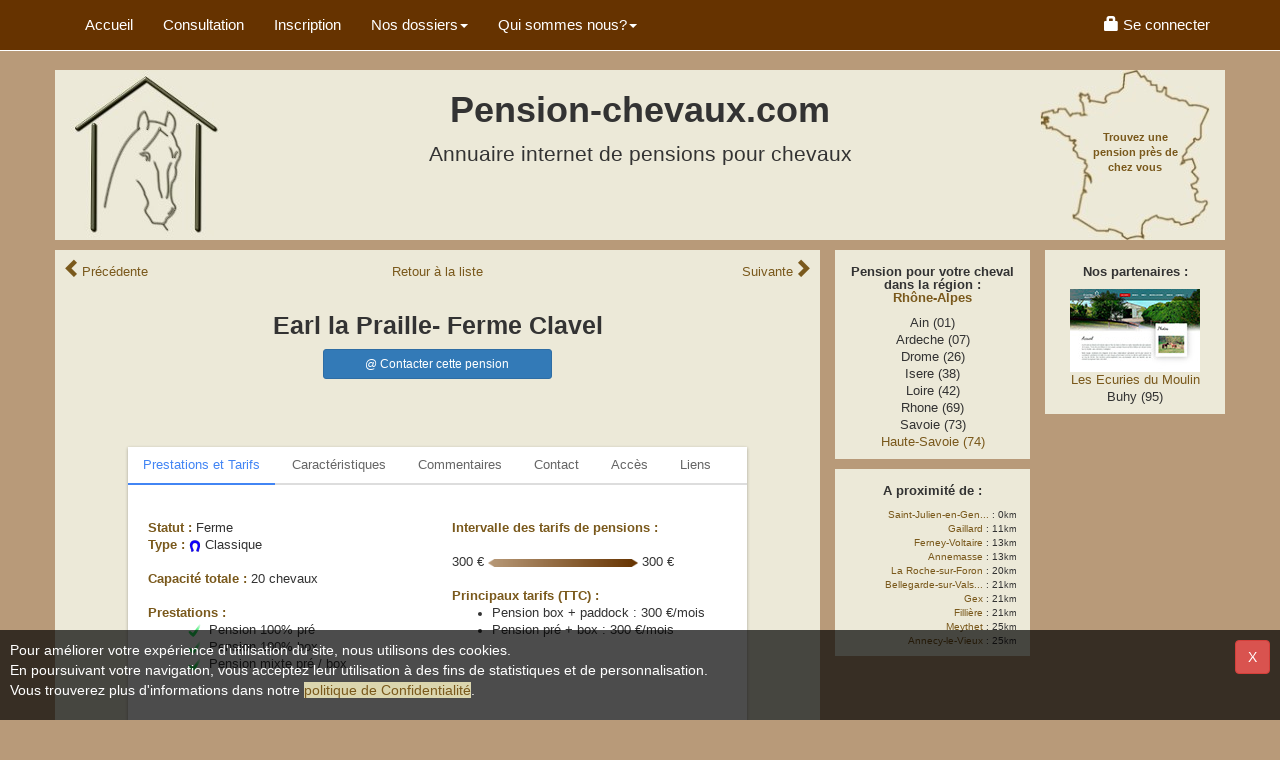

--- FILE ---
content_type: text/html; charset=UTF-8
request_url: http://www.pension-chevaux.com/fiche-detail-pension-36771.html
body_size: 8367
content:
<!DOCTYPE html> 
<HTML lang="fr-FR">
<HEAD>
<meta charset="utf-8">
<meta name="viewport" content="width=device-width, initial-scale=1">
<META NAME="Distribution" CONTENT="global">
<meta name="robots" content="index, follow">
<meta content="© https://images.pension-chevaux.com/, pension-chevaux.com, L.Le Tallec" name="Copyright">
<meta property="og:image" content="https://images.pension-chevaux.com/pension-chevaux-banniere-square-202-v1.jpg" />
<meta property="og:type" content="website" />
<meta property="og:url" content="https://www.pension-chevaux.com/fiche-detail-pension-36771.html" />
<meta name="msapplication-config" content="none"/>
<TITLE>Pension chevaux - cheval : Earl la Praille- Ferme Clavel &agrave; Saint-Julien-en-Genevois -- Haute-Savoie (74)</TITLE>
<meta property="og:title" content="Pension chevaux - cheval : Earl la Praille- Ferme Clavel &agrave; Saint-Julien-en-Genevois -- Haute-Savoie (74)" >
<META NAME="Description" CONTENT="D&eacute;couvrez la pension &eacute;questre Earl la Praille- Ferme Clavel &agrave; Saint-Julien-en-Genevois pour loger votre cheval ou votre poney">
<META NAME="Keywords" CONTENT="pension, pensions, cheval, chevaux, Earl la Praille- Ferme Clavel, Saint-Julien-en-Genevois, Haute-Savoie, 74, pension chevaux, pension pour chevaux, pension de chevaux, demi pension chevaux, pension cheval, pensions chevaux, &eacute;curie, ecurie, &eacute;quitation, &eacute;questre, hebergement, equestre, manège, poney, debourage, obstacle, CSO, dressage">
<link rel="preconnect" href="https://images.pension-chevaux.com/"/>
<link rel="preconnect" href="https://photos.pension-chevaux.com/"/>
<link rel="shortcut icon" type="image/x-icon" href="/favicon.ico" />
<link rel="icon" type="image/x-icon" href="/favicon.ico" />
<link rel="image_src" href="https://images.pension-chevaux.com/pension-chevaux-banniere-square-100-v2.jpg" />
<link rel="apple-touch-icon" href="/apple-touch-icon.png" />
<link href="https://maxcdn.bootstrapcdn.com/bootstrap/3.3.7/css/bootstrap.min.css" rel="stylesheet" integrity="sha384-BVYiiSIFeK1dGmJRAkycuHAHRg32OmUcww7on3RYdg4Va+PmSTsz/K68vbdEjh4u" crossorigin="anonymous">
<LINK href="/include/css/style.css?v=3.81" type="text/css" rel="stylesheet">
<LINK href="/include/css/print.css?v=1.11" type="text/css" rel="stylesheet" media="print">
<script>
	  (function(i,s,o,g,r,a,m){i['GoogleAnalyticsObject']=r;i[r]=i[r]||function(){
	  (i[r].q=i[r].q||[]).push(arguments)},i[r].l=1*new Date();a=s.createElement(o),
	  m=s.getElementsByTagName(o)[0];a.async=1;a.src=g;m.parentNode.insertBefore(a,m)
	  })(window,document,'script','https://www.google-analytics.com/analytics.js','ga');
	  ga('create', 'UA-3041113-1', 'auto');
	  ga('send', 'pageview');
	</script><!-- Global site tag (gtag.js) - Google Analytics -->
<script async src='https://www.googletagmanager.com/gtag/js?id=G-LRF6PDS7EL'></script>
<script>
  window.dataLayer = window.dataLayer || [];
  function gtag(){dataLayer.push(arguments);}
  gtag('js', new Date());

  gtag('config', 'G-LRF6PDS7EL' );
  </script><script src="https://code.jquery.com/jquery-3.2.1.min.js" integrity="sha256-hwg4gsxgFZhOsEEamdOYGBf13FyQuiTwlAQgxVSNgt4=" crossorigin="anonymous"></script>
<script src="https://code.jquery.com/ui/1.12.1/jquery-ui.min.js" integrity="sha256-VazP97ZCwtekAsvgPBSUwPFKdrwD3unUfSGVYrahUqU=" crossorigin="anonymous"></script>
<script type="application/ld+json">
{
  "@context": "http://schema.org",
  "@type": "Organization",
  "url": "https://www.pension-chevaux.com",
  "name": "Annuaire pension-chevaux.com",
  "logo": "https://images.pension-chevaux.com/pension-chevaux-banniere-square-100-v2.jpg"
}
</script>
<noscript>Your browser does not support JavaScript!</noscript>
</head>
<body>

<!-- Fixed navbar -->
<nav class="navbar navbar-default navbar-fixed-top">
	<div class="container">
		<div class="navbar-header visible-xs">
			<button type="button" class="navbar-toggle collapsed" data-toggle="collapse" data-target="#navbar" aria-expanded="false" aria-controls="navbar"> 
				<span class="sr-only">Menu</span> 
				<span class="glyphicon glyphicon-menu-hamburger"></span>
			</button>
			<a class="navbar-brand" href="index.php" title="Accueil de l'annuaire pension chevaux"> Pension-chevaux.com</a> 
        </div>
		<div id="navbar" class="navbar-collapse collapse">
			<ul class="nav navbar-nav">
				<li><a href="index.php" title="Accueil de l'annuaire pension chevaux" class="top_link">Accueil</a></li>
				<li><a href="index-NRcarte-pension.html" title="Trouvez une pension pour mon cheval" class="top_link">Consultation</a></li>
				<li><a href="index-inscription-inscriptionb.html" title="Inscrire ma pension pour chevaux dans l'annuaire" class="top_link">Inscription</a></li>
				<li class="dropdown"> <a href="#" class="dropdown-toggle" data-toggle="dropdown" role="button" aria-haspopup="true" aria-expanded="false">Nos dossiers<span class="caret"></span></a>
					<ul class="dropdown-menu">
						<li><a href="index-pension_adaptee_pour_mes_besoins-dossiers.html">Pension adaptée</a></li>
						<li><a href="index-pension_de_qualite-dossiers.html">Pension de qualité</a></li>
					</ul>
				</li>
				<li class="dropdown"> <a href="#" class="dropdown-toggle" data-toggle="dropdown" role="button" aria-haspopup="true" aria-expanded="false">Qui sommes nous?<span class="caret"></span></a>
					<ul class="dropdown-menu">
						<li><a href="index-presentation-info.html">Présentation</a></li>
						<li><a href="index-temoignage-info.html">Vos témoignages</a></li>
						<li><a href="index-qualite-info.html">Les + pension-chevaux</a></li>
						<li><a href="index-presence-info.html">Couverture nationale</a></li>
						<li><a href="index-presse-info.html">Dossier de presse</a></li>
					</ul>
				</li>
			</ul>
 			<ul class="nav navbar-nav navbar-right">
  	  	<li><a href="index-indexm-login.html"><span class="glyphicon glyphicon-lock" aria-hidden="true"></span><span class="hidden-sm"> Se connecter</span></a></li>
   		</ul>


           

 
             		</div>		
	</div>
</nav>

<!--Header--> 
<div class="container">



	<div class="row pc-header">
		<div class="col-md-3 col-sm-3 hidden-xs">
			<a href="index.php" title="Accueil de l'annuaire pension chevaux"><img src="images/logo_pension_chevaux.jpg" width="150" height="170" alt="Logo cheval au box"></a>
		</div>
		<div class="col-md-6 col-sm-9 hidden-xs text-center" id="ban_tete"> <!-- attention voir commentaire php-->
			<h1>Pension-chevaux.com</h1>
			<div class="sous-h1">Annuaire internet de pensions pour chevaux</div>
		      	<script>
		if ($(window).width() >= 768){  
			$( "#ban_tete" ).append('<ins data-revive-zoneid="82" data-revive-target="_blank" data-revive-ct0="665374082" data-revive-id="0dc915f8e275ea4672838f605536859d"></ins>' );
		}
			
		
    </script>

	    		</div>
		<div class="col-md-3 hidden-sm hidden-xs text-right">
			<a href="index-NRcarte-pension.html" title="Trouvez une pension pour mon cheval">
				<span class="slogan">Trouvez une pension près de chez vous</span>
				<img src="images/carte_france_pension_chevaux.jpg" alt="Carte de France de pensions pour chevaux">
			</a>
		</div>
	</div>

	<div class="row text-center visible-xs text-center" id="ban_tete_m"> <!-- attention voir commentaire php-->
    	

<script>
	if ($(window).width() < 768){  // si écran <xs 320x50px, non régionnal
		//utilisation de jquery .append pour éviter d'utiliser document.write
		$( "#ban_tete_m" ).append('<ins data-revive-zoneid="116" data-revive-target="_blank" data-revive-ct0="1074077959" data-revive-id="0dc915f8e275ea4672838f605536859d"></ins>');		
	}

</script>

	    
    </div>

<!--Section--> 
	<div class="row">
		<div id="col1" class="col-md-8"><!--/* menu alternatif creaweb et membre */-->
		  	 			<div class="contenuboite">	<!--/* Colonne principale */-->			
				
    <!--Nav page top-->
    <div class="row hidden-print">
        <div class="col-xs-4 text-left">
                        <a href="fiche-detail-pension-6457.html"><span style="font-size:1.5em" class="glyphicon glyphicon-chevron-left" aria-hidden="true"></span><span class="hidden-xs">Pr&eacute;c&eacute;dente</span></a>
                        &nbsp; 
        </div>
        <div class="col-xs-4">
            <div style='line-height:29px'><a href='pension-chevaux-Haute-Savoie.html' title='H&eacute;berger mon cheval dans le d&eacute;partement Haute-Savoie' class='ListeLien'>Retour <span class='hidden-xs'>&agrave; la </span>liste </a></div>        </div>
        <div class="col-xs-4 text-right"> &nbsp;
                        <a href="fiche-detail-pension-10750.html"><span class="hidden-xs">Suivante</span><span style="font-size:1.5em" class="glyphicon glyphicon-chevron-right" aria-hidden="true"></span></a>
                    </div>
    </div>
    <br>
    
    <!--fiche-->
    <h2 style="font-size:2em">Earl la Praille- Ferme Clavel</h2>
    
    <div class="row hidden-print">
        <div class="col-sm-4 col-xs-8 col-sm-offset-4 col-xs-offset-2">
                        <form action="../fiche-formcontact-pension-0.html" method="post" >
                <input type="hidden" name="id" size="5" maxlength="5" value="36771" >
                <button class="btn btn-sm btn-primary btn-block" type="submit" name="submit" value="Envoyer">@ Contacter cette pension</button>
                <br>
            </form>
                    </div>
    </div>
    
    <br />
    
    <!--Photos-->
    <div class="row">
	    

    </div>
    
    <br class="hidden-xs"><br class="hidden-xs">
    <!--Nav tabs-->
    <div class="row">
        <div class="col-md-12 col-lg-10 col-lg-offset-1"> 
            <div class="card" style="min-height:300px; margin-bottom: 0">
                <ul class="nav nav-tabs" role="tablist"><!--Liste des onglets-->
                    <li role="presentation" class="active">
                        <a href="#presta" aria-controls="presta" role="tab" data-toggle="tab">Prestations et Tarifs</a>
                    </li>
                    <li role="presentation">
                        <a href="#caract" aria-controls="caract" role="tab" data-toggle="tab">Caract&eacute;ristiques</a>
                    </li>
                                        <li role="presentation">
                        <a href="#commentaires" aria-controls="commentaires" role="tab" data-toggle="tab">Commentaires</a>
                    </li>
                                        <li role="presentation">
                        <a href="#contact" aria-controls="contact" role="tab" data-toggle="tab">Contact</a>
                    </li>
                    <li role="presentation">
                        <a href="#acces" aria-controls="acces" role="tab" data-toggle="tab">Acc&egrave;s</a>
                    </li>
                                        <li role="liens">
                        <a href="#liens" aria-controls="liens" role="tab" data-toggle="tab">Liens</a>
                    </li>
                                    </ul>
                <!-- Tab panes -->
                <div class="tab-content">
                    <!-- Prestations -->	
                    <div role="tabpanel" class="tab-pane active" id="presta">
                        <div class="row">
                                <div class="col-sm-6 col-xs-12"> 
                                    <span class="TableauDetailTitre">Statut :</span> Ferme<br>
                                        <span class="TableauDetailTitre">Type :</span>&nbsp;<IMG height=12 src="/images/fer_cheval_bleu.png" width=12>&nbsp;Classique <br>
                                                                                <br>
                                        <span class="TableauDetailTitre">Capacit&eacute; totale :</span> 20 chevaux
                                                                                <br>
                                        <br>
                                        <span class="TableauDetailTitre">Prestations :</span><br>
                                        <ul style="list-style-type:none;">
                                            <li>
                                                                                                <img src="/images/coche_vert.png" alt="Cette pension pour chevaux propose des pensions 100% pré"  title="Cette pension pour chevaux propose des pensions 100% pré">
                                                                                                &nbsp;Pension 100% pr&eacute; </li>
                                            <li>
                                                                                                <img src="/images/coche_vert.png" alt="Cette pension pour chevaux propose des pensions 100% box" title="Cette pension pour chevaux propose des pensions 100% box">
                                                                                                &nbsp;Pension 100% box </li>
                                            <li>
                                                                                                <img src="/images/coche_vert.png" alt="Cette pension pour chevaux propose des pensions mixte pr&eacute; / box" title="Cette pension pour chevaux propose des pensions mixte pr&eacute; / box">
                                                                                                &nbsp;Pension mixte pr&eacute; / box </li>
                                        </ul>
                                </div>
                                <div class="col-sm-6 col-xs-12">
                                                                        <span class="TableauDetailTitre">Intervalle des tarifs de pensions&nbsp;:</span><br>
                                    <br>
                                    <div>300 &#8364; <img src="images/barre_intervalle_tarif_pension_chevaux.png" align="baseline" style="max-width: 150px"> 300&nbsp;&#8364; </div>
                                                                        <br>
                                    <span class="TableauDetailTitre">Principaux tarifs (TTC)&nbsp;:</span><BR>
                                                      <ul><li>Pension box + paddock&nbsp;:&nbsp;300&nbsp;&#8364;/mois</li><li>Pension pré + box&nbsp;:&nbsp;300&nbsp;&#8364;/mois</li></ul>                                </div>
                        </div>
                    </div>
                    <!-- Caract -->
                                        
                    <div role="tabpanel" class="tab-pane" id="caract">
                        	<div class='col'> 
                                                            <p class='titre_caracteristiques'>Installations</p>
                                                            <ul><li>Boxes</li><li>Prés</li><li>Paddocks individuels</li><li>Rond de longe</li><li>Douche pour chevaux</li>		</ul>
                                                            </div>	<div class='col'> 
                                                            <p class='titre_caracteristiques'>Particularités</p>
                                                            <ul><li>Balades</li><li>Chambres d'hôtes</li><li>Gite équestre</li><li>Retraite</li>		</ul>
                                                            </div>	<div class='col'> 
                                                            <p class='titre_caracteristiques'>Services</p>
                                                            <ul><li>Surveillance 24/24</li><li>Sellerie</li><li>Parking Vans</li>                            </ul>
                        </div>
                        <br style="clear:both;">
                    </div>
                                                     
                    <!-- Commentaires -->
                                        <div role="tabpanel" class="tab-pane" id="commentaires">
                        <p>Dans notre ferme equestre, au sein de notre exploitation agricole<br />
Une pension pour cheval = hongre /poney /jument <br />
(pas de chevaux entier, vie en troupeau et TROUPEAU MIXTE)<br />
Pour votre cheval de balade ou retraite<br />
Un choix de balades tout autour de vous<br />
Seul ou entre cavaliers de la ferme<br />
Dans une ambiance familiale<br />
Un seul hébergement mixte : pré (été), paddock et pré au quotidien +box nuit si mauvais temps(hiver)<br />
Selon les 4 saisons <br />
Une vie en troupeau toute l'année<br />
=pré H24 durant l'été, Avec abri naturel (autour des bâtiments)<br />
En box l'hiver et longue sortie quotidienne en pre /paddock <br />
3 groupes pour 20 chevaux<br />
Complément en foin (local) avec râteliers et filets<br />
Litiere paille (local)<br />
Pour votre confort : <br />
Rond de longe (en reno)<br />
Grande sellerie fermée<br />
Douche pour votre cheval<br />
Grands prés à proximité de la ferme<br />
Des grands paddocks ouvert sur pré<br />
Paddocks infirmerie <br />
2 aire de pansage<br />
Surveillance quotidienne<br />
Parking pour vehicules et van<br />
300 € mois à l'année</p>
                    </div>
                                        
                    <!-- Contact -->
                    <div role="tabpanel" class="tab-pane" id="contact">
                    	<div class="row">
                        	<div class="col-sm-6 col-xs-12"> 
                                <dl class="dl-horizontal">
                                  <dt class="DetailCarteName">Responsable :</dt>
                                  <dd class="DetailCarteVar">Famille Clavel - Sagetat</dd>
                                  <dt class="DetailCarteName">Adresse :</dt>
                                  <dd class="DetailCarteVar">
                                        Route de Norcier<br>
                                        74160                                        Saint-Julien-en-Genevois                                  </dd>
                                  <dt class="DetailCarteName">Siret :</dt>
                                  <dd class="DetailCarteVar">
                                    324 285 113 000 19&nbsp;
                                  </dd>
        
                                                                  </dl>
                            </div> 
                            <div class="col-sm-6 col-xs-12"> 
                            	<span class="visible-xs"> <BR /> </span>
                            	<p id="voir" style="cursor: zoom-in;">&#8681; <u>Voir les téléphones de cette pension</u> &#8681;</p>
                            	<dl class="dl-horizontal" style="display:none;" id="tel">
                                      <dt class="DetailCarteName">Téléphone 1 :</dt>
                                      <dd class="DetailCarteVar">
                                            <span class="visible-xs">
                                                <a href="tel:0695947043">0695947043</a>&nbsp;
                                            </span>
                                            <span class="hidden-xs">
                                                0695947043                                            </span>
                                      </dd>
                                      <dt class="DetailCarteName">Téléphone 2 :</dt>
                                      <dd class="DetailCarteVar">
                                            <span class="visible-xs">
                                                <a href="tel:0610514752">0610514752</a>&nbsp;
                                            </span>
                                            <span class="hidden-xs">
                                                0610514752                                            </span>
                                      </dd>
                                  </dl>
                                  <script>
									var isTelShow = 0;
									$("#voir").click(function(){ 
									  if (isTelShow == 0) {
										$.ajax({
										  url : '/include/inc/tel.php', 
										  type : 'GET',
										  data : 'id=36771',
										  dataType : 'text',
										  cache: false,
    									  async: false,
										  success: function(result){
											  $('#tel').slideDown(1000);
											  $('#voir').css("cursor","");
											  isTelShow = 1;
											  console.info(result);
										  },
										  error: function(result){console.info(result);}
										});
									  }
									});
								  </script>
                            </div> 
                    	</div> 
                                
                    </div>
                    <!-- Acces -->
                    <div role="tabpanel" class="tab-pane" id="acces">
                        <div class="row">
                            <div class="col-sm-7 col-xs-12 center-block" id="map_detail_1">
                                <br />
                                <style type="text/css"> #myContainer { width:280px; height:160px; margin: auto;} </style>
                                <div id="myContainer"></div><br /> 
                            </div>
                            <div class="col-sm-5 col-xs-12">
                                <a href="#" id="google" onClick="openmypage(); return false" title="Ouvrir une fen&ecirc;tre avec une carte" class="ListeLien">Afficher la pension sur une carte</A> 
                                <br />
                                 <a href='pensions-ville_Saint-Julien-en-Genevois_74243.html' class='ListeLien'>Saint-Julien-en-Gen...</a> : 0<span style='font-size:9px;'>km</span><BR><a href='pensions-ville_Gaillard_74133.html' class='ListeLien'>Gaillard</a> : 11<span style='font-size:9px;'>km</span><BR><a href='pensions-ville_Ferney-Voltaire_01160.html' class='ListeLien'>Ferney-Voltaire</a> : 13<span style='font-size:9px;'>km</span><BR><a href='pensions-ville_Annemasse_74012.html' class='ListeLien'>Annemasse</a> : 13<span style='font-size:9px;'>km</span><BR><a href='pensions-ville_La-Roche-sur-Foron_74224.html' class='ListeLien'>La Roche-sur-Foron</a> : 20<span style='font-size:9px;'>km</span><BR><a href='pensions-ville_Bellegarde-sur-Valserine_01033.html' class='ListeLien'>Bellegarde-sur-Vals...</a> : 21<span style='font-size:9px;'>km</span><BR><a href='pensions-ville_Gex_01173.html' class='ListeLien'>Gex</a> : 21<span style='font-size:9px;'>km</span><BR><a href='pensions-ville_Fillière_74282.html' class='ListeLien'>Fillière</a> : 21<span style='font-size:9px;'>km</span><BR><a href='pensions-ville_Meythet_74182.html' class='ListeLien'>Meythet</a> : 25<span style='font-size:9px;'>km</span><BR><a href='pensions-ville_Annecy-le-Vieux_74011.html' class='ListeLien'>Annecy-le-Vieux</a> : 25<span style='font-size:9px;'>km</span><BR>                            </div>
                    	</div>
						<br />Cette pension pour chevaux est située à Saint-Julien-en-Genevois à 13 kilomètres de la ville de Annemasse, dans le département : Haute-Savoie (74)                  	</div>
                    
                                            <!-- Liens-->
                        <div role="tabpanel" class="tab-pane" id="liens">
                            <div class="row">
                                <div class="col-sm-6 col-xs-12"> 
                                    <dl class="dl-horizontal-rs">
                                        <dt class="DetailCarteName">Site internet :</dt>
                                        <dd class="DetailCarteVar">
                                                                                            <span class="visible-xs">  
                                                    <a target="_blank" href="https://le-refuge-de-la-ferme.wifeo.com" rel="noreferrer noopener nofollow">https://le-refuge-de-la-ferme.</a> 
                                                </span>
                                                <span class="hidden-xs">
                                                    <a target="_blank" href="https://le-refuge-de-la-ferme.wifeo.com" rel="noreferrer noopener nofollow">https://le-refuge-de-la-ferme.wifeo.com</a> 
                                                </span>
                                                                                    </dd>
                                        <dt class="DetailCarteName">&nbsp;</dt>
                                        <dd class="DetailCarteVar">&nbsp;</dd>
                                        <dt class="DetailCarteName">Réseaux sociaux :</dt>
                                        <dd class="DetailCarteVar">
                                                                                        
                                            
                                        </dd>
                                    </dl>
        
                              </div>
                              </div>
                              </div>
					                   
             </div><!--Nav tab-content-->
        </div><!--Nav card-->
        
        <!--Bas de fiche-->
        <div id="mise_a_jour">
            Fiche mise à jour le : 08-04-2025            <span class="hidden-xs">
                <a href="#" OnClick="javascript:window.print()" >
                    <img height="20" src="/images/imprimer_fiche_pension_chevaux.png" alt="Imprimer la fiche de cette pension" title="Imprimer la fiche de cette pension" >
                </a>
            </span>
        </div>
    
    </div>
    <br>


    <!--pour la fenetre carte google-->
    <link rel="stylesheet" href="../consult/dhtmlwindow.css" type="text/css" />
    <script type="text/javascript" src="../consult/dhtmlwindow.js"></script>
    
    <script type="text/javascript">	
	function openmypage(){
		googlewin=dhtmlwindow.open("googlebox", "iframe", "../consult/GoogleMap.php?id=36771", "Géo-Localisation de la pension", "width=410px,height=410px,resize=1,scrolling=0,left=50px,top=50px","recal")
	}
	document.getElementById("google").style.visibility ="hidden";
	document.getElementById("google").style.visibility ="visible";	</script>
	
	
	
		
	<!--pour la fenetre la carte Z-->    
	<script type="text/javascript" src="../include/lib/zcarte/ZCarteViewer.js"></script>
	<script type="text/javascript"> Z.showImage("myContainer", "/NewCarte/Haute-Savoie/", "zHotspotPath=/NewCarte/Haute-Savoie/pucedetail.xml?cache=693960568322f&zNavigatorFit=1&zConstrainPan=1&zNavigatorVisible=0&zToolbarVisible=1&zSkinPath=include/lib/zcarte/Skins/Default&zLogoVisible=0&zSliderVisible=0&zFullPageVisible=0&zProgressVisible=1&zTooltipsVisible=0&zInitialX=53&zInitialY=130&zInitialZoom=80"); </script>
	  
		<script type="text/javascript">	
		console.log("Liste des pensions visités:", "Earl la Praille- Ferme Clavel"); 
	</script>
	</div>			</div>
		</div>
		
				<!--/* Première Colonne de droite */-->
		<div id="col2" class="col-md-2 col-sm-3 col-xs-6">
		   
		    
		   		   		  
<div class="contenuboite hidden-xs">	
    <h2>Pension pour votre cheval dans la r&eacute;gion&nbsp;: <br />
    <A href="pension-cheval-82.html" title="Pension pour chevaux dans la r&eacute;gion Rhône-Alpes" class="ListeLien">Rhône-Alpes</A></h2>
 
    Ain (01)<br>Ardeche (07)<br>Drome (26)<br>Isere (38)<br>Loire (42)<br>Rhone (69)<br>Savoie (73)<br><a href='pension-chevaux-Haute-Savoie.html' title='Pension pour chevaux dans le d&eacute;partement Haute-Savoie' class='ListeLien'>Haute-Savoie (74)</a><br></div>
 		  	<span id="ban_gauche" class="hidden-print">
		<script>
        if ($(window).width() < 992){  // si écran <md
			$( "#ban_gauche" ).append('<ins data-revive-zoneid="113" data-revive-target="_blank" data-revive-id="0dc915f8e275ea4672838f605536859d"></ins>');
        }else{
            $( "#ban_gauche" ).append('<ins data-revive-zoneid="100" data-revive-target="_blank" data-revive-id="0dc915f8e275ea4672838f605536859d"></ins>');
        }
        </script>    
    </span>
   
   
		  		<div class="contenuboite hidden-xs">	
			<h2>A proximité de&nbsp;:</h2>
				<div style="text-align:right; font-size:10px; margin-right:5px">
        <a href='pensions-ville_Saint-Julien-en-Genevois_74243.html' class='ListeLien'>Saint-Julien-en-Gen...</a> : 0<span style='font-size:9px;'>km</span><BR><a href='pensions-ville_Gaillard_74133.html' class='ListeLien'>Gaillard</a> : 11<span style='font-size:9px;'>km</span><BR><a href='pensions-ville_Ferney-Voltaire_01160.html' class='ListeLien'>Ferney-Voltaire</a> : 13<span style='font-size:9px;'>km</span><BR><a href='pensions-ville_Annemasse_74012.html' class='ListeLien'>Annemasse</a> : 13<span style='font-size:9px;'>km</span><BR><a href='pensions-ville_La-Roche-sur-Foron_74224.html' class='ListeLien'>La Roche-sur-Foron</a> : 20<span style='font-size:9px;'>km</span><BR><a href='pensions-ville_Bellegarde-sur-Valserine_01033.html' class='ListeLien'>Bellegarde-sur-Vals...</a> : 21<span style='font-size:9px;'>km</span><BR><a href='pensions-ville_Gex_01173.html' class='ListeLien'>Gex</a> : 21<span style='font-size:9px;'>km</span><BR><a href='pensions-ville_Fillière_74282.html' class='ListeLien'>Fillière</a> : 21<span style='font-size:9px;'>km</span><BR><a href='pensions-ville_Meythet_74182.html' class='ListeLien'>Meythet</a> : 25<span style='font-size:9px;'>km</span><BR><a href='pensions-ville_Annecy-le-Vieux_74011.html' class='ListeLien'>Annecy-le-Vieux</a> : 25<span style='font-size:9px;'>km</span><BR>        		</div>
		</div>
            
    
        
		                
		   		</div>
		<!--/* Seconde Colonne de droite  */-->
		<div id="col3" class="col-md-2 col-sm-3 col-xs-5">	
		   
		     
		     
		      <span id="ban_droite" class="hidden-print">
		<script>
        if ($(window).width() < 992){  // si écran <md
			$( "#ban_droite" ).append('<ins data-revive-zoneid="105" data-revive-target="_blank" data-revive-id="0dc915f8e275ea4672838f605536859d"></ins>');
        }else{
            $( "#ban_droite" ).append('<ins data-revive-zoneid="99" data-revive-target="_blank" data-revive-id="0dc915f8e275ea4672838f605536859d"></ins>');
        }
        </script>
    </span>
	           
		  		       
		  <div class="contenuboite center hidden-xs">			   				 
		                <h2>Nos partenaires :</h2>
                <a href="https://www.ecuriesdumoulin.com/" target="_blank" rel="noopener">
                <img src='/include/modules/SiteWeb/images/ecuries_moulin.jpg' width="130" height="83" alt="Les Ecuries du Moulin est partenaire de pension-chevaux.com"></a><br />
                <a href="https://www.ecuriesdumoulin.com/" class="ListeLien" target="_blank" rel="noopener">Les Ecuries du Moulin</a><br />
                Buhy (95)
        </div>
   
		</div>
	</div>
</div>

<div>&nbsp;</div>

<!--Footer-->
<footer class="pc-footer">
	<div class="container">
		<p><a href="mailto:contact@pension-chevaux.com"><!-- data-toggle="modal" data-target="#modalcontact"-->Nous contacter</a>&nbsp;&nbsp;--&nbsp;&nbsp;<a href="index-infoleg-info.html">Informations légales</a>&nbsp;&nbsp;--&nbsp;&nbsp;<a href="index-confidentialite-info.html">Politique de Confidentialité</a>&nbsp;&nbsp;--&nbsp;&nbsp;<a href="index-presse-info.html">Presse</a>&nbsp;&nbsp;--&nbsp;&nbsp;<a href="index-liens-liens.html">Liens</a>&nbsp;&nbsp;--&nbsp;&nbsp;<a href="index-pub-login.html">Publicité</a>&nbsp;&nbsp;--&nbsp;&nbsp;<a href="index-faq-info.html">FAQ</a></p>
		<p>Annuaire de pensions pour chevaux, tous droits réservés -- N&deg;Siren : 522 034 933</p>
	</div>
</footer>

<!-- Bootstrap's JavaScript plugins --> 
<script src="https://maxcdn.bootstrapcdn.com/bootstrap/3.3.7/js/bootstrap.min.js" integrity="sha384-Tc5IQib027qvyjSMfHjOMaLkfuWVxZxUPnCJA7l2mCWNIpG9mGCD8wGNIcPD7Txa" crossorigin="anonymous"></script>

<!-- Publi-pension chargement en asynchrone --> 
<script async src="https://www.pension-chevaux.com/pub/www/delivery/asyncjs.php"></script>

<!-- validation du visiteur pour les cookies -->
<script id='cookiebanner' src='../include/lib/cookies/eu_cookie_banner.js?v=1.1'></script><!-- Modal -->
<div class="modal fade" id="modalcontact" tabindex="-1" role="dialog">
  <div class="modal-dialog" role="document">
    <div class="modal-content">
      <div class="modal-header">
        <h2 class="modal-title" id="myModalLabel">Contactez nous</h2>
      </div>
      <div class="modal-body">
          <form class="form-horizontal" action="#" method="post">
            <!-- Name input-->
            <div class="form-group">
              <label class="col-md-3 control-label" for="name">Nom</label>
              <div class="col-md-9">
                <input id="name" name="name" type="text" placeholder="Nom" class="form-control">
              </div>
            </div>
    
            <!-- Email input-->
            <div class="form-group">
              <label class="col-md-3 control-label" for="email">Votre E-mail</label>
              <div class="col-md-9">
                <input id="email" name="email" type="text" placeholder="Votre email" class="form-control">
              </div>
            </div>
    
            <!-- Message body -->
            <div class="form-group">
              <label class="col-md-3 control-label" for="message">Votre message</label>
              <div class="col-md-9">
                <textarea class="form-control" id="message" name="message" placeholder="Votre message..." rows="5"></textarea>
              </div>
            </div>
    
            <!-- Form actions -->
            <div class="form-group">
              <div class="col-md-12 text-right">
                <button type="submit" class="btn btn-primary btn-lg">Envoyer</button>
              </div>
            </div>
          </form>
      </div>
    </div>
  </div>
</div>
</body>
</html> 

--- FILE ---
content_type: text/css
request_url: http://www.pension-chevaux.com/consult/dhtmlwindow.css
body_size: 441
content:
.dhtmlwindow{
position: absolute;
border: 2px solid black;
visibility: hidden;
background-color: white;
}

.drag-handle{ /*CSS for Drag Handle*/
padding: 1px;
text-indent: 3px;
font: bold 14px Arial;
background-color: #663300;
color: white;
cursor: move;
overflow: hidden;
width: auto;
}

.drag-handle .drag-controls{ /*CSS for controls (min, close etc) within Drag Handle*/
position: absolute;
right: 1px;
top: 2px;
cursor: hand;
cursor: pointer;
}


.drag-contentarea{ /*CSS for Content Display Area div*/
border-top: 0px ;
background-color: white;
color: black;
height: 150px;
padding: 0px;
overflow: auto;
}

.drag-statusarea{ /*CSS for Status Bar div (includes resizearea)*/
border-top: 1px solid gray;
background-color: #F8F8F8;
height: 13px; /*height of resize image*/
}


.drag-resizearea{ /*CSS for Resize Area itself*/
float: right;
width: 13px; /*width of resize image*/
height: 13px; /*height of resize image*/
cursor: nw-resize;
font-size: 0;
}

--- FILE ---
content_type: text/css
request_url: http://www.pension-chevaux.com/include/css/print.css?v=1.11
body_size: 3699
content:
@charset "utf-8";
/* CSS Document */

body {
	background: white;
	font-size: 12pt;
	}
html {
	position: relative;
	min-height: 100%
}

/*Titres*/
h1,.sous-h1, h2,h3,h4,h6{text-align: center}
.sous-h1, h2,h3,h4{margin-top:10px}
h1{	font-weight:bold}
.sous-h1{font-size:1.5em}
h2 {font-size:2em}
h3{	font-size:1.4em}
h4{	font-size:1.2em}
hr{ margin: 10px 0 5px 0}
.checkboxpc{ top:0} 
.center{text-align:center}
a[href]:after{ content: none !important;}

/*Liens pub google*/
.blue_link a{color:#00C; font-weight:bold}
.green_link a{color:#009900}
.normal_link a:hover{color:#7A591C;}

/*Nav*/
.navbar { display:none}

/*Header*/
.pc-header {background-color:#ECE9D8; display:none}
.slogan {
	position:absolute;
	width:90px;
	font-size:11px;
	font-weight:700;
	margin:60px 45px 0 50px;
	text-align:center
}
/*Boites*/
#col1 {padding-left:0}
#col2 {padding:0}
#col3 {padding-right:0}
.contenuboite {
	background-color:#ECE9D8;
	font-size:0.9em;
	text-align: center;
	margin-top:10px;
	padding:8px
}
.contenuboite h1 {
	font-size:1em;
	font-weight:bold;
	margin-top:0;
	padding-top:8px
}
.contenuboite h2 {
	font-size:1em;
	font-weight:bold;
	margin-top:0;
	padding-top:8px
}
.contenuboitepub {
	margin-top:10px;
	text-align: center;
	padding:8px
}
 @media (min-width: 768px) and (max-width: 991px) {
#col1 {	padding:0}
}
@media (max-width: 768px) {
#col1 {	padding-left:15px}
}
.listeplus {
	list-style: url(/images/coche_vert.png);
	line-height:23px;
	margin:10px 20px 10px 60px;
	padding-left:0
}
/*Footer*/
footer{display:none}

/*page liste des pensions et détail */
#pc-table{
	width: 92%;
	margin:0 auto;
	border-collapse: collapse;
	border: #c4bc79 1px solid;
	background-color:#fff
}
.typepension {
	font-size:10px;
	font-family: Verdana, Arial, Helvetica;
	font-weight:normal;
	color:#7A591C;
	text-align:left;
	vertical-align:top;
	padding-left: 6px
}
#pc-table td, #pc-table tr, #pc-table > thead > tr > th.categorie {border: 1px solid #c4bc79}
#pc-table > thead > tr > th , #pc-table > thead > tr {border:none}
.TableauPensionVille{
	color:#630;
	padding-left:16px
}
.TableauPensionVille img{vertical-align:baseline}
.TableauPensionPension{	
	float:left;	
	text-align:left
}
.TableauPensionPhotoRefPlus{float:right}
.Etoile {padding-left:10px}
.Etoile a img { vertical-align:top}
.Etoile a:hover { background:none}
.pagination > .active > a, .pagination > .active > span, .pagination > .active > a:hover, .pagination > .active > span:hover, .pagination > .active > a:focus, .pagination > .active > span:focus {
	background-color:#b89a79;
	border-color:#b89a79
}
/*PAGE DE DETAIL*/
/*Carousel photos fiche détail*/
.carousel {
    margin-bottom: 0;
    padding: 0 40px 30px 40px;
}
/* The controlsy */
.carousel-control {
	left: -12px;
    height: 40px;
	width: 40px;
    background: none repeat scroll 0 0 #222222;
    border: 4px solid #FFFFFF;
    border-radius: 23px 23px 23px 23px;
    margin-top: 90px;
}
.carousel-control.right {right: -12px}
/* indicators */
.carousel-indicators {
	right: 50%;
	top: auto;
	bottom: -10px;
	margin-right: -19px;
}
/* The colour of indicators */
.carousel-indicators li {background: #cecece}
.carousel-indicators .active {background: #428bca}

a.left.carousel-control, a.right.carousel-control {margin-top:25px}

@media (min-width: 768px){
.carousel-inner{height: 90px}
}
@media (max-width: 768px){
a.left.carousel-control, a.right.carousel-control {margin-top:50px}
.carousel-control.right {right: -5px}
.carousel-control {left: -5px}
}
/****Fin carousel photos fiche détail*/


.BoiteFonctions_bloc{width:50px; margin:0 5px; float:left}
.BoiteFonctions a{ text-decoration:none; color:#000}
.DetailCarteName{
	line-height:1.7;
	color : #7A591C
}
.DetailCarteVar{ 	
	line-height:1.7
}
/*modification dl pour ne pas avoir le retour à la ligne en xs*/
.dl-horizontal dt, .dl-horizontal dd  {  
  float: left;
  margin: 0;
}
.dl-horizontal dt {
  text-align: right;
  font-weight: bold;
  width: 100px;
  margin-right: 10px;
  white-space: nowrap;  
}
.dl-horizontal dd {
  width: calc(100% - 110px);
  white-space: nowrap;
}
/**/

/*Tab dans la fiche de détail pension For printable version*/
.tab-content > .tab-pane {
    display: block !important;
    opacity: 1 !important;
    visibility: visible !important;
}
.nav-tabs {display:none;}
/******/
.card {
	background: #FFF none repeat scroll 0% 0%; 
	box-shadow: 0px 1px 3px rgba(0, 0, 0, 0.3); 
	margin-bottom: 30px; 
	text-align:left
}
/*Dans les tabs*/
.tabber_2col{
	float:left;
	display:inline;
	margin: 0 1%;
	width:48%
}
.TableauDetailTitre{
	font-weight : Bold;
	font-family: Verdana, Arial, Helvetica;
	color:#7A591C
}
.titre_caracteristiques{
	color:#630;
	text-decoration:underline;
	margin-bottom:0
}
.col{
	float:left;
	padding-left: 5px;
	width:159px
}
.col ul{
	margin-top:5px;
	margin-left:0;
	padding-left:30px;
}
.col li{
	margin-left:0;
	padding-left:0
}
#mise_a_jour{font-size : 9px; text-align:right; padding-bottom:3px}



/*ESPACE MEMBRE*/

/*accueil membre : cartes*/
.user-card-large .card-tab, .user-card-small .card-tab { 
	height:20px; 
	display:inline-block; 
	margin-left:5px;
	-moz-border-radius:3px 3px 0 0; 
	background-color:#DBD6AE}
.card-tab .titre_onglet { 
	color:#7A591C; 
	margin:2px 10px 0 10px; 
	font-size:small; 
	font-weight:bold}
.card-tab a{ text-decoration:none}

.user-card-large .card-content, .user-card-small .card-content {
	background:#f5f5f5;
	 -moz-border-radius:5px;
	 -webkit-border-radius:5px; 
	padding:10px; 
	border:1px solid #B89A79}

.user-card-large .card-content a, .user-card-small .card-content a{
	color:#630; 
	text-decoration:none}
.user-card-large .card-content a:hover, .user-card-small .card-content a:hover{text-decoration:underline}

.bouton {
	display:inline-block;
	text-decoration:none; 
	padding:2px 15px; 
	margin:5px 5px 0 0; 
	color:#fff!important;-moz-border-radius:3px; 
	-webkit-border-radius:3px; 
	font-size:11px; 
	background-color:#999}
.bouton:hover{ 
	color:#000!important; 
	background-color:#DBD6AE;
	text-decoration:none!important;}

.user-card-large .card-shadow, .user-card-small .card-shadow {
	background:url(/membre/images/membrecarte-shadow.jpg)no-repeat center;  
	height:6px}

/*Menu latéral V2*/
ul.navmembre {padding: 0}
.navmembre li{
	list-style-type:none; 
	background-color:#DBD6AE; 
	margin-top:15px;
	color:#7A591C; 
	font-size:small; 
	font-weight:bold
}
.navmembre li a{text-decoration:none}
.navmembre li img{vertical-align:middle}
ul.navmembre_sous_menu {
	background-color:#ECE9D8;
	margin:0; 
	padding:8px
}
.navmembre_sous_menu li{
	background-color:#ECE9D8; 
	line-height:12px;
	font-size: x-small;  
	margin-top:0
}
.navmembre_sous_menu li a{
	color:#000099;
	text-decoration:none
}
/*Menu info membre*/
.cat_menu_info_membre {
	background-color:#DBD6AE; 
	text-align:center
}
.cat_menu_info_membre_ref {
	background-color:#FF9966; 
	text-align:center
}
.cat_menu_info_membre p, .cat_menu_info_membre_ref p{background-color:#ECE9D8}		
	
/*Tableaux de la messagerie*/
.boite_message{margin-left:30px; margin-right:30px;}
.boite_message a{text-decoration:none;}
.valign {font-size:13px; vertical-align:top; line-height:30px;}
.en_tete_mess_gauche{}
.en_tete_mess_droite{text-align: right;
.fond_blanc{background-color:#FFF}
.bordure_top, .bordure_bottom{
	border:#B89A79 solid 1px; 
	padding:2px 4px}
.bordure_top {background-color:#B89A79}

/*CARTES SVG*/
.mapSvgContainer {
 position:relative;
 width:85%;
 max-height:800px;
 margin:0 auto;
}
.mapSvgContainerReg {
 position:relative;
 width:70%;
 max-height:800px;
 margin:0 auto;
}
.mapSvgContainer .mapSvg, .mapSvgContainerReg .mapSvg{
 display:block;
 width:100%;
 height:100%
}

@media (max-width: 768px) {
.mapSvgContainer, .mapSvgContainerReg {
  position:relative;
  margin:20px 0;
  margin:2rem 0;
  float:none;
  width:auto;
  padding-top:108.125%
 }
.mapSvgContainer .mapSvg, .mapSvgContainerReg .mapSvg {
  position:absolute;
  top:0;
  left:0;
  right:0;
  bottom:0
 }
}
@media (max-width: 480px) {
.mapSvg {
  height:auto;
  min-height:330px
 }
}
@media(min-width:769px){.mapSvg{min-height:500px;}}

.stylepath {
	fill:#b89a79;
	stroke:#7f7f7f
}
.styledept{
	fill:#630;
	stroke:#5d5d5d;
	stroke-width:0.5
}
g text{
	font: bold 14px Arial;
	text-anchor:middle;
	fill:#f2f2f2;
}
svg>a:hover, svg>g>a:hover{ 
	text-decoration:none;
}
/*CARTES NON SVG*/
.mapContainer {
	margin:0 auto;
	width:590px;
	height:500px;
	position: relative
}
#map {
	position:absolute;
	top:0;
	left:45px
}
/*Messages des controles de formulaires*/
.Validation-Erreur{ color:red;}  
/*Erreur : bandeau pour signaler une erreur */
.MsgErreur {
	background-color:#FCC;
	border:1px dotted #CCC;
	display : inline;
	font-weight: bold;
	padding: 10px;
	line-height: 35px
}
/* CREAWEB photo réalisations*/
.photo {
	background: #fff;
	border: solid 1px #ccc;
	padding: 4px
}
.blocreal {
	width:230px;
	margin-left:20px;
	float:left;
	text-align:center;
	height: 170px;
	padding: 15px 5px 35px 5px;
	margin-top: 15px
}	
.blocreal a {text-decoration:none}
.blocreal:hover {background: #999}
/* Mise en forme pour l'auto-complete des formulaires */
   .ui-autocomplete {
    position: absolute;
    top: 100%;
    left: 0;
    z-index: 1000;
    float: left;
    display: none;
    min-width: 160px;   
    padding: 4px 0;
    margin: 0 0 10px 5px;
    list-style: none;
    background-color: #ffffff;
    border-color: #ccc;
    border-color: rgba(0, 0, 0, 0.2);
    border-style: solid;
    border-width: 1px;
    -webkit-border-radius: 5px;
    -moz-border-radius: 5px;
    border-radius: 5px;
    -webkit-box-shadow: 0 5px 10px rgba(0, 0, 0, 0.2);
    -moz-box-shadow: 0 5px 10px rgba(0, 0, 0, 0.2);
    box-shadow: 0 5px 10px rgba(0, 0, 0, 0.2);
    -webkit-background-clip: padding-box;
    -moz-background-clip: padding;
    background-clip: padding-box;
    *border-right-width: 2px;
    *border-bottom-width: 2px;
	cursor: pointer;
}
.ui-menu-item > a.ui-corner-all {
    display: block;
    padding: 3px 15px;
    clear: both;
    font-weight: normal;
    line-height: 18px;
    color: #555555;
    white-space: nowrap;
    text-decoration: none;
	cursor: pointer;
}
.ui-state-hover, .ui-state-active {
    color: #ffffff;
    text-decoration: none;
    background-color: #0088cc;
    border-radius: 0px;
    -webkit-border-radius: 0px;
    -moz-border-radius: 0px;
    background-image: none;
	cursor: pointer;
}
.ui-autocomplete-loading { 
background: url('../lib/form/autocomplete/ajax-loader.gif') right center no-repeat; 
}
.ui-helper-hidden-accessible {
    border: 0;
    clip: rect(0 0 0 0);
    height: 1px;
    margin: -1px;
    overflow: hidden;
    padding: 0;
    position: absolute;
    width: 1px;
}
/* Tooltip */
.tooltip > .tooltip-inner {
	background-color: #963; 
	color: #FFFFFF; 
	border: 1px solid black; 
	padding: 6px;
	font-size: 12px;
}
.tooltip.top > .tooltip-arrow {
	border-top: 5px solid black;
}
.tooltip.bottom > .tooltip-arrow {
	border-bottom: 5px solid black;
}
.tooltip.left > .tooltip-arrow {
	border-left: 5px solid black;
}
.tooltip.right > .tooltip-arrow {
	border-right: 5px solid black;
}
/*Perso fancybox*/
.a_fancy>a:hover, .a_fancy>a:visited, .a_fancy>a:active, .a_fancy>a:focus { 
	text-decoration:none; 
	background-color:transparent; 
}
.fancybox-close-pc{right:0 !important}

--- FILE ---
content_type: application/javascript
request_url: http://www.pension-chevaux.com/include/lib/zcarte/ZCarteViewer.js
body_size: 41537
content:
(function(){var e=function(){return this}.call();e.Z={}})(),Z.showImage=function(e,t,n){Z.Utils.z202(),Z.Utils.z201(),Z.Utils.z200(),Z.Utils.z258(),Z.z361=e,Z.imagePath=Z.Utils.z392(t),Z.parameters=Z.Utils.z368(n),Z.Utils.addEventListener(document,"DOMContentLoaded",Z.initialize),Z.Utils.addEventListener(window,"load",Z.initialize)},Z.initialize=function(){arguments.callee.done||(arguments.callee.done=!0,Z.Utils.z259(),Z.Utils.z399(Z.parameters),Z.Viewer=new Z.ZoomifyImageViewer,Z.Utils.isStrVal(Z.z245)?Z.Utils.z275():Z.Viewer.z229(),Z.debug!=0&&Z.Utils.trace(Z.Utils.z285("z122")))},Z.ZoomifyImageViewer=function(){Z.ViewerDisplay=Z.Utils.z248("div","ViewerDisplay","inline-block","relative","hidden","100%","100%","0px","0px","none","0px","transparent none","0px","0px","normal","pointer"),Z.pageContainer=document.getElementById(Z.z361);var e=Z.Utils.getElementStyle(Z.pageContainer);Z.viewerW=parseFloat(e.width),Z.viewerH=parseFloat(e.height),isNaN(Z.viewerW)&&(Z.viewerW=Z.ViewerDisplay.clientWidth),isNaN(Z.viewerH)&&(Z.viewerH=Z.ViewerDisplay.clientHeight),Z.pageContainer.innerHTML="",Z.pageContainer.appendChild(Z.ViewerDisplay),this.z229=function(){Z.Viewport=new Z.ZoomifyViewport},this.z227=function(){Z.toolbarVisible>0&&(Z.Toolbar=new Z.ZoomifyToolbar(Z.Viewport)),Z.navigatorVisible>0&&(Z.Navigator=new Z.ZoomifyNavigator(Z.Viewport)),Z.Navigator&&Z.Navigator.z432()},this.setSizeAndPosition=function(e,t,n,r,i){Z.viewerW=e,Z.viewerH=t,Z.ViewerDisplay.style.width=e+"px",Z.ViewerDisplay.style.height=t+"px",Z.Viewport&&Z.Viewport.z284()&&Z.Viewport.setSizeAndPosition(e,t,n,r);var s=Z.toolbarPosition==1?t-Z.toolbarH:0;Z.ToolbarDisplay&&Z.Toolbar.z284()&&(Z.Toolbar.setSizeAndPosition(e,null,null,s),Z.toolbarVisible>1&&Z.Toolbar.show(!0)),Z.NavigatorDisplay&&Z.Navigator.z284()&&(Z.Navigator.setSizeAndPosition(null,null,n,r,Z.navigatorFit),Z.navigatorVisible>1&&Z.Navigator.setVisibility(!0)),i&&Z.Viewport.updateView(!0)},this.setImagePath=function(e,t){if(Z.Viewport&&Z.Viewport.z284()){Z.Viewport.z448(!0),Z.imagePath=Z.Utils.z392(e);if(t==null){var n=new Z.NetConnector;Z.Viewport.loadImageProperties(n)}else{var r=Z.Utils.z241(t);Z.Viewport.z366(r)}}},this.setHotspotPath=function(e){Z.Viewport&&Z.Viewport.z284()&&Z.Viewport.setHotspotPath(e)}},Z.ZoomifyViewport=function(){function xr(t,s,u,f,l,c,h,p,d,v){Z.imageW=t,Z.imageH=s,n=l,r=c,i=h,o=f,a=u,Z.sourceMagnification=p,Z.focal=d,Z.quality=v,_r(),Hr(),et=Ci(K,Z.initialZ),G=Ci(J,Z.initialZ),Y=G,Z.useCanvas&&x.scale(G,G),A&&Di(),_&&Ii(),Fr(),Hs(Z.initialX,Z.initialY,Z.initialZ),Z.fullPageInitial&&e.toggleFullPageView(!0),Xs(),jr(!0),Z.Viewer.z227()}function Tr(e,t,s,u,f,l,c,h,p,d){jr(!1),Nr(),Z.imageW=e,Z.imageH=t,n=f,r=l,i=c,o=u,a=s,_r(),Hr(),et=Ci(K,Z.initialZ),G=Ci(J,Z.initialZ),Y=G,Z.useCanvas&&(x.restore(),x.scale(G,G)),g&&ui(g),E&&ui(E),N&&ui(N),A&&ui(A),_&&ui(_),q&&ui(q),W&&ui(W),A&&Di(),_&&Ii(),Fr(),kr(kt,Lt,At,Ot),Hs(Z.initialX,Z.initialY,Z.initialZ),jr(!0),Z.navigatorVisible>0&&Z.Navigator.setImagePath(Z.imagePath)}function Nr(){$=1,J=0,K=0,tt=[],nt=[],rt=[],it=[],st=[],ot=[],ut=[],at=[],ft=[],lt=[],ct=[],ht=[],pt=[],dt=[],vt=[],mt=[],gt=[],yt=[],bt=0,A&&(Cn=[],kn=[]),_&&(Ln=[],An=[],Qn!=null?tr=[]:(lr=[],pr=[],dr=[],cr=[],hr=[]))}function Cr(){p=Z.Utils.z248("div","viewportContainer","inline-block","absolute","visible","1px","1px","0px","0px","none","0px","transparent none","0px","0px","normal"),Z.ViewerDisplay.appendChild(p),d=p,v=d.style,m=Z.Utils.z248(Z.useCanvas?"canvas":"div","viewportBackfillDisplay","inline-block","absolute","visible","1px","1px","0px","0px","none","0px","transparent none","0px","0px","normal"),p.appendChild(m),g=m,y=g.style,w=Z.Utils.z248(Z.useCanvas?"canvas":"div","viewportDisplay","inline-block","absolute","visible","1px","1px","0px","0px","none","0px","transparent none","0px","0px","normal"),p.appendChild(w),E=w,S=E.style,Z.useCanvas&&(T=Z.Utils.z248("canvas","transitionDisplay","inline-block","absolute","visible","1px","1px","0px","0px","none","0px","transparent none","0px","0px","normal"),p.appendChild(T),N=T,C=N.style),Z.Utils.isStrVal(Z.watermarkPath)&&(L=Z.Utils.z248("div","watermarkDisplay","inline-block","absolute","visible","1px","1px","0px","0px","none","0px","transparent none","0px","0px","normal"),p.appendChild(L),A=L,O=A.style);if(Z.Utils.isStrVal(Z.hotspotPath)||Z.Utils.isStrVal(Z.annotationPath))Z.Utils.isStrVal(Z.annotationPath)&&Z.useCanvas&&(I=Z.Utils.z248("canvas","drawingDisplay","inline-block","absolute","visible","1px","1px","0px","0px","none","0px","transparent none","0px","0px","normal"),p.appendChild(I),q=I,R=q.style,Z.editMode&&(z=Z.Utils.z248("canvas","editingDisplay","inline-block","absolute","visible","1px","1px","0px","0px","none","0px","transparent none","0px","0px","normal"),p.appendChild(z),W=z,X=W.style)),M=Z.Utils.z248("div","hotspotDisplay","inline-block","absolute","visible","1px","1px","0px","0px","none","0px","transparent none","0px","0px","normal"),p.appendChild(M),_=M,D=_.style;Z.useCanvas?(b=g.getContext("2d"),x=E.getContext("2d"),k=N.getContext("2d")):(g.innerHTML="",E.innerHTML=""),A&&(A.innerHTML=""),_&&(_.innerHTML=""),q&&(U=q.getContext("2d")),W&&(V=W.getContext("2d"))}function kr(e,t,n,r){if(typeof n=="undefined"||n===null)n=0;if(typeof r=="undefined"||r===null)r=0;kt=e,Lt=t,Mt=kt*Ct,_t=Lt*Ct,Dt=Mt/2,Pt=_t/2,Ht=-((Mt-kt)/2)+n,Bt=(Mt-kt)/2+n,jt=-((_t-Lt)/2)+r,Ft=(_t-Lt)/2+r,d.width=Mt,d.height=_t,v.width=Mt+"px",v.height=_t+"px",v.left=Ht+"px",v.top=jt+"px",E.width=Mt,E.height=_t,A&&(A.width=Mt,A.height=_t,O.width=Mt+"px",O.height=_t+"px");if(_){_.width=Mt,_.height=_t,D.width=Mt+"px",D.height=_t+"px";if(P){var i=parseInt(Z.Utils.z285("z69"),10),s=rs(Gn,i,kt,Lt);H.left=s.x+"px",H.top=s.y+"px"}}q&&(q.width=Mt,q.height=_t,R.width=Mt+"px",R.height=_t+"px"),W&&(W.width=Mt,W.height=_t,X.width=Mt+"px",X.height=_t+"px");if(B){var o=parseInt(Z.Utils.z285("z29"),10),u=parseInt(Z.Utils.z285("z27"),10),a=ls(rr,o,u,kt,Lt);F.left=a.x+"px",F.top=a.y+"px"}Z.useCanvas&&(x.translate(Dt,Pt),x.save(),q&&(U.translate(Dt,Pt),U.save()),W&&(V.translate(Dt,Pt),V.save()))}function Lr(e){if(Z.tileSource=="ZoomifyImageFolder"){var t=Z.Utils.z215(Z.imagePath+"/"+"ImageProperties.xml");e.loadXML(t)}else Z.tileSource=="ZoomifyImageFile"?Or(e):Z.tileSource=="ImageServer"&&Mr(e)}function Ar(t){if(typeof e.z284=="undefined")var n=window.setTimeout(function(){Ar(t)},100);else{var r=null,i=null,s=null,o=null,u=null,f=null,l=null,c=null,h=null,p=null,d=null;if(Z.tileSource=="ZoomifyImageFolder")r=parseInt(t.documentElement.getAttribute("WIDTH"),10),i=parseInt(t.documentElement.getAttribute("HEIGHT"),10),o=parseInt(t.documentElement.getAttribute("NUMTILES"),10),u=parseInt(t.documentElement.getAttribute("NUMIMAGES"),10),f=parseInt(t.documentElement.getAttribute("VERSION"),10),s=parseInt(t.documentElement.getAttribute("TILESIZE"),10);else if(Z.tileSource=="ZoomifyImageFile")r=parseInt(t.documentElement.getAttribute("WIDTH"),10),i=parseInt(t.documentElement.getAttribute("HEIGHT"),10),s=parseInt(t.documentElement.getAttribute("TILESIZE"),10),o=parseInt(t.documentElement.getAttribute("NUMTILES"),10),u=parseInt(t.documentElement.getAttribute("NUMIMAGES"),10),f=parseInt(t.documentElement.getAttribute("VERSION"),10),l=parseInt(t.documentElement.getAttribute("HEADERSIZE"),10),c=1060+l;else if(Z.tileSource=="ImageServer"){r=parseInt(t.documentElement.getAttribute("WIDTH"),10),i=parseInt(t.documentElement.getAttribute("HEIGHT"),10);var v=t.documentElement.getAttribute("TILESIZE");s=Z.Utils.isStrVal(v)?parseInt(v,10):a;var m=t.documentElement.getAttribute("MAGNIFICATION");h=Z.Utils.isStrVal(m)?parseInt(m,10):Z.sourceMagnification;var g=t.documentElement.getAttribute("FOCAL");p=Z.Utils.isStrVal(g)?parseInt(g,10):Z.focal;var y=t.documentElement.getAttribute("QUALITY");d=Z.Utils.isStrVal(y)?parseInt(y,10):Z.quality}if(Z.tileSource=="ZoomifyImageFolder"||Z.tileSource=="ImageServer"){if(s==null||isNaN(s))s=a;if(o==null||isNaN(o))o=1}!isNaN(r)&&r>0&&!isNaN(i)&&i>0&&!isNaN(s)&&s>0&&o>0?e.z284()?Tr(r,i,s,o,f,l,c,h,p,d):xr(r,i,s,o,f,l,c,h,p,d):Z.Utils.z405(Z.Utils.z285("z147"))}}function Or(e){var t=1,n=0,r=1060,i=Z.imagePath.replace(".","%2E"),s=Z.tileHandlerPathFull+"?file="+i+"&requestType="+t+"&begin="+n+"&end="+r;e.loadXML(s)}function Mr(){}function _r(){var e=Dr();e!=o&&(Z.tileSource=="ZoomifyImageFolder"||Z.tileSource=="ZoomifyImageFile")&&(e=Pr(),e!=o&&Z.Utils.z405(Z.Utils.z285("z146")))}function Dr(){var e=Z.imageW,t=Z.imageH;while(e>a||t>a)e/=2,t/=2,$++;e=Z.imageW,t=Z.imageH;var n=0;for(var r=$-1;r>=0;r--)rt[r]=e,it[r]=t,st[r]=Math.ceil(rt[r]/a),ot[r]=Math.ceil(it[r]/a),ut[r]=st[r]*ot[r],e/=2,t/=2,n+=ut[r];return n}function Pr(){rt=[],it=[],st=[],ot=[],$=0;var e="DIV2",t=Z.imageW,n=Z.imageH;$=1;var r=2;while(t>a||n>a)e=="Div2"?(t=Math.floor(t/2),n=Math.floor(n/2)):e=="Plus1Div2"?(t=Math.floor((t+1)/2),n=Math.floor((n+1)/2)):(t=Math.floor(Z.imageW/r),n=Math.floor(Z.imageH/r),r*=2,t%2&&t++,n%2&&n++),$++;t=Z.imageW,n=Z.imageH,r=2,tileCounter=0;for(var i=$-1;i>=0;i--)st[i]=Math.floor(t/a),t%a&&st[i]++,ot[i]=Math.floor(n/a),n%a&&ot[i]++,ut[i]=st[i]*ot[i],tileCounter+=ut[i],rt[i]=t,it[i]=n,e=="Div2"?(t=Math.floor(t/2),n=Math.floor(n/2)):e=="Plus1Div2"?(t=Math.floor((t+1)/2),n=Math.floor((n+1)/2)):(t=Math.floor(Z.imageW/r),n=Math.floor(Z.imageH/r),r*=2,t%2&&t++,n%2&&n++);return tileCounter}function Hr(){var e=parseFloat(Z.Utils.z285("z74")),t=parseFloat(Z.Utils.z285("z75")),n=parseFloat(Z.Utils.z285("z76")),r=parseFloat(Z.Utils.z285("z83")),i=parseFloat(Z.Utils.z285("z81"));niX=isNaN(e)?null:e,niY=isNaN(t)?null:t,niZ=isNaN(n)?null:n,nmnZ=isNaN(r)?null:r,nmxZ=isNaN(i)?null:i;if(!Z.parameters)Z.initialX=niX,Z.initialY=niY,Z.initialZ=niZ,Z.minZ=nmnZ,Z.maxZ=nmxZ;else{var s=Z.parameters.toString();s.indexOf("zInitialX")==-1&&(Z.initialX=niX),s.indexOf("zInitialY")==-1&&(Z.initialY=niY),s.indexOf("zInitialZoom")==-1&&(Z.initialZ=niZ),s.indexOf("zMinZ")==-1&&(Z.minZ=nmnZ),s.indexOf("zMaxZ")==-1&&(Z.maxZ=nmxZ)}Z.initialX==null&&(Z.initialX=Z.imageW/2),Z.initialY==null&&(Z.initialY=Z.imageH/2),Z.fitZ=Ti(),Z.initialZ==null&&(Z.initialZ=Z.fitZ),Z.minZ==null&&(Z.minZ=Z.fitZ),Z.maxZ==null&&(Z.maxZ=Z.fitZ),Z.initialZ<Z.minZ&&(Z.initialZ=Z.minZ),Z.initialZ>Z.maxZ&&(Z.initialZ=Z.maxZ)}function Br(){return t}function jr(e){t=e}function Fr(){Ir(Nt),$>St&&(Ir(Tt),$>Et&&Ir(xt)),nt.sort(),nt=Z.Utils.z391(nt),$r(nt,Gr,"simple","backfill")}function Ir(e){var t=st[e]-1,n=ot[e]-1;for(var r=0;r<=n;r++)for(var i=0;i<=t;i++)nt.push(e+"-"+i+"-"+r)}function qr(e,t){}function Rr(t){var n=!1;if(t||parseFloat(S.width)!=E.width)Z.useCanvas&&(S.width=E.width+"px",S.height=E.height+"px",S.left="0px",S.top="0px",x.restore(),x.save(),x.scale(G,G),q&&(R.width=q.width+"px",R.height=q.height+"px",R.left="0px",R.top="0px"),W&&(X.width=W.width+"px",X.height=W.height+"px",X.left="0px",X.top="0px")),n=!0;if(t||parseFloat(v.left)!=Ht||parseFloat(v.top)!=jt){var r=parseFloat(v.left)-Ht,i=parseFloat(v.top)-jt;v.left=Ht+"px",v.top=jt+"px",Rt=parseFloat(y.left)+r,Ut=parseFloat(y.top)+i,y.left=Rt+"px",y.top=Ut+"px";var s=e.getZoom();Z.imageX=Z.imageX-r/s,Z.imageY=Z.imageY-i/s,n=!0}n&&Xr(E,J,lt,"centerOut",!1,"1. Updating view: resetting display positions")}function Ur(){G!=Y&&(Z.imageZ=rn),Z.imageZ<Z.minZ&&(Z.imageZ=Z.minZ);var e=f,t=$;while(e/2>=Z.imageZ)t--,e/=2;t=t-1<0?0:t-1;var n=Ci(t,Z.imageZ);if(t!=J||n!=G)Z.useCanvas&&(x.restore(),x.save(),x.scale(n,n)),J!=t&&(Q=!0),J=t,G=n;Y=G}function zr(){K=J>Et?xt:J>St?Tt:Nt,et=Ci(K,Z.imageZ),tierBackfillW=rt[K],tierBackfillH=it[K],g.width=tierBackfillW,g.height=tierBackfillH;var e=tierBackfillW*et,t=tierBackfillH*et,n=Z.imageX*Z.imageZ,r=Z.imageY*Z.imageZ;It=e,qt=t,Rt=Dt-n,Ut=Pt-r,Z.useCanvas&&(y.width=It+"px",y.height=qt+"px"),y.left=Rt+"px",y.top=Ut+"px"}function Wr(){var e=mi();ft=[];for(var t=e.top,n=e.bottom;t<=n;t++)for(var r=e.left,i=e.right;r<=i;r++)ft.push(J+"-"+r+"-"+t);ct.sort(),ft.sort(),ct=Z.Utils.z391(ct),ft=Z.Utils.z391(ft),Z.debug==2&&Z.Utils.trace("Tiles required: "+ft.join(", "));var s=Z.Utils.intersect(ft,ct);ft=Z.Utils.subtract(ft,ct),bt=tilesLoadingNamesLength=ft.length,Z.ToolbarDisplay&&Z.Toolbar.z284()&&Z.Toolbar.updateProgress(bt,tilesLoadingNamesLength),ct=Z.Utils.subtract(ct,s),ct=ct.concat(s);if(tilesLoadingNamesLength!=0){for(var o=0,u=at.length;o<u;o++){var a=at[o];a.alpha=1}at=[]}}function Xr(e,t,n,r,i,s){if(n.length>0){var o=mi();i||ui(e);if(r=="canvasCopy")ui(E),x.restore(),x.save(),x.scale(1,1),x.drawImage(N,-Dt,-Pt),x.restore(),x.save(),x.scale(G,G);else if(r=="centerOut"){var u=Math.floor(n.length/2);for(var a=u,f=n.length;a<f;a++){var l=n[a];l&&l.t==t&&(t==K||l.c>=o.left&&l.c<=o.right&&l.r>=o.top&&l.r<=o.bottom)&&ei(e,t,l);if(n.length-a-1!=a){var l=n[n.length-a-1];l&&l.t==t&&(t==K||l.c>=o.left&&l.c<=o.right&&l.r>=o.top&&l.r<=o.bottom)&&ei(e,t,l)}}}else for(var a=0,f=n.length;a<f;a++){var l=n[a];l&&l.t==t&&(t==K||l.c>=o.left&&l.c<=o.right&&l.r>=o.top&&l.r<=o.bottom)&&ei(e,t,l)}if(Z.debug==2&&e.id=="viewportDisplay"){var c=[];for(var a=0,f=n.length;a<f;a++)l&&n[a].t==t&&(t==K||n[a].c>=o.left&&n[a].c<=o.right&&n[a].r>=o.top&&n[a].r<=o.bottom)&&c.push(n[a].name);c.length>0&&(c.sort(),c=Z.Utils.z391(c));var h=c.length>0?c.join(", "):"No cached tiles to redisplay";Z.Utils.trace("Tiles redisplaying - "+s+": "+h)}}}function Vr(e,t){var n=mi();N.width=E.width,N.height=E.height,C.width=S.width,C.height=S.height,C.left=S.left,C.top=S.top,k.restore(),k.save(),k.translate(Dt,Pt),k.scale(G,G);for(var r=0,i=t.length;r<i;r++){var s=t[r];s&&s.t==e&&(e==K||s.c>=n.left&&s.c<=n.right&&s.r>=n.top&&s.r<=n.bottom)&&ei(N,e,s)}}function $r(e,t,n,r){var i=typeof r!="undefined"&&r!==null?" - "+r+": ":": ";Z.debug==2&&i!=" - backfill: "&&Z.Utils.trace("Tiles to be loaded"+i+e.join(", "));if(e.length==0)Z.debug==2&&Z.Utils.trace("No new tiles loaded.");else{var s=(new Date).getTime();if(n=="centerOut"){var o=Math.floor(e.length/2);for(var u=o,a=e.length;u<a;u++){var f=e[u];if(f){var l=new Jr(f,r);Kr(l,s,t)}if(e.length-u-1!=u){var f=e[e.length-u-1];if(f){var l=new Jr(f,r);Kr(l,s,t)}}}}else for(var u=0,a=e.length;u<a;u++){var f=e[u];if(f){var l=new Jr(f,r);Kr(l,s,t)}}}}function Jr(t,n){this.name=t,this.t=parseInt(t.substring(0,t.indexOf("-")),10),this.c=parseInt(t.substring(t.indexOf("-")+1,t.lastIndexOf("-")),10),this.r=parseInt(t.substring(t.lastIndexOf("-")+1),10),this.x=Math.floor(this.c*a),this.y=Math.floor(this.r*a),this.image=null,this.alpha=0,this.url=e.z279(this.t,this.c,this.r,n),this.loadTime=null,this.elmt=null,this.style=null}function Kr(e,t,n){var r=e.name;if(e.url.substr(0,8)=="skipTile")hi(e);else if(e.url!="offsetLoading")Z.debug==2&&Z.Utils.trace("Tile actually being loaded: "+r),e.loadTime=t,e.loading=wt.loadImage(e.url,Z.Utils.createCallback(null,n,e),"tile");else if(e.url=="offsetLoading"){var i=gt.indexOfObjectValue("name",r);i==-1&&gt.push(e),Z.debug==2&&Z.Utils.trace("Tile not yet being loaded - offset chunk loading in progress: "+r)}}function Qr(e,t){if(e&&t){e.image=t;var n=e.name,r=ft.indexOf(n);if(r!=-1){ft.splice(r,1),c>0&&(lt.push(e),ct.push(n)),at.indexOf(e)==-1&&at.push(e),Z.debug==2&&(Z.Utils.trace("Tile received: "+e.name),i==0&&Z.Utils.trace("Tile loading complete: all requested tiles received.")),ln||(ln=window.setInterval(Zr,50));var i=ft.length;if(i==0){if(Z.useCanvas&&c>0)if(!Q)Xr(E,J,lt,"centerOut",!1,"4. Updating view: all new tiles loaded");else{Vr(J,lt),Xr(E,J,lt,"canvasCopy",!1,"4. Updating view: all new tiles loaded");var s=window.setTimeout(function(){ui(N)},200);Q=!1}ct.length>c&&oi(),bt=0}Z.ToolbarDisplay&&Z.Toolbar.z284()&&Z.Toolbar.updateProgress(bt,i)}}else t==null&&(Z.mobileDevice?console.log(Z.Utils.z285("z161")+e.name+".jpg"):Z.Utils.z405(Z.Utils.z285("z161")+e.name+".jpg"))}function Gr(e,t){if(e&&t){e.image=t;var n=e.name;tt.push(e);var r=nt.indexOf(n);r!=-1&&nt.splice(r,1);if(Z.tileSource=="ZoomifyImageFile"){var i=yt.indexOf(n);i!=-1&&yt.splice(i,1)}e.alpha=1,e.t==K&&ei(g,K,e)}else t==null&&(Z.mobileDevice?console.log(Z.Utils.z285("z161")+e.name+".jpg"):Z.Utils.z405(Z.Utils.z285("z161")+e.name+".jpg"))}function Yr(e,t){if(e&&t){e.image=t;var n=e.name;ei(E,J,e)}else t==null&&(Z.mobileDevice?console.log(Z.Utils.z285("z161")+e.name+".jpg"):Z.Utils.z405(Z.Utils.z285("z161")+e.name+".jpg"))}function Zr(e){var t=0;for(var n=0,r=at.length;n<r;n++){var i=at[n];if(i.t==J)fn!=0&&i.alpha+fn<1?i.alpha+=fn:(i.alpha=1,t++),ei(E,J,i),t>=r&&(window.clearInterval(ln),ln=null,n=r);else{at.splice(n,1);var s=ft.indexOf(i.name);s!=-1&&ft.splice(s,1),r--}}}function ei(e,t,n){if(n.url.substr(0,8)!="skipTile"){var r=n.x,i=n.y,s=Ni(t,1);if(Z.useCanvas){if(e==E||e==N)r-=Z.imageX*s,i-=Z.imageY*s;ti(e,n,r,i)}else{var o;e==E?(r-=Z.imageX*s-Dt/G,i-=Z.imageY*s-Pt/G,o=G):o=et,ni(e,n,r,i,o)}}}function ti(e,t,n,r){var i=e.getContext("2d");Z.alphaSupported&&t.alpha<1&&e.id!="transitionDisplay"?(i.globalAlpha=t.alpha,i.drawImage(t.image,n,r),i.globalAlpha=1):i.drawImage(t.image,n,r),Z.debug==2&&ri(e,t.name,n,r,G)}function ni(e,t,n,r,i){t.elmt||(t.elmt=Z.Utils.z248("img"),t.elmt.onmousedown=Z.Utils.preventDefault,Z.Utils.addEventListener(t.elmt,"contextmenu",Z.Utils.preventDefault),t.elmt.src=t.url,t.style=t.elmt.style,t.style.position="absolute",Z.Utils.renderQuality(t,Z.renderQuality),Z.cssTransformsSupported&&(t.style[Z.cssTransformProperty+"Origin"]="0px 0px")),t.elmt.parentNode!=e&&e.appendChild(t.elmt);var s=t.style;s.display="none",Z.cssTransformsSupported?s[Z.cssTransformProperty]=["matrix(",(t.image.width/t.elmt.width*i).toFixed(8),",0,0,",(t.image.height/t.elmt.height*i).toFixed(8),",",(n*i).toFixed(8),Z.cssTransformNoUnits?",":"px,",(r*i).toFixed(8),Z.cssTransformNoUnits?")":"px)"].join(""):(s.width=t.image.width*i+"px",s.height=t.image.height*i+"px",s.left=n*i+"px",s.top=r*i+"px"),s.display="inline-block",Z.Utils.z398(t,t.alpha),Z.debug==2&&ri(e,t.name,n,r,i)}function ri(e,t,n,r,i){Z.useCanvas?ii(e,t,n,r,i):si(e,t,n,r,i)}function ii(e,t,n,r,i){var s=parseInt(Z.Utils.z285("z64"),10),o=parseInt(Z.Utils.z285("z82"),10),u=parseInt(Z.Utils.z285("z80"),10),f=Math.round(s*i),l=2*(f<o?o:f>u?u:f),c=e.getContext("2d");c.font=l+"px verdana",c.textAlign="left",c.textBaseline="top";var h=a*i/2;c.fillStyle="#ffffff",c.fillText(t,n+h,r+h),c.fillStyle="#000000",c.fillText(t,n+h+1,r+h+1)}function si(e,t,n,r,i){var s=parseInt(Z.Utils.z285("z64"),10),o=parseInt(Z.Utils.z285("z82"),10),u=parseInt(Z.Utils.z285("z80"),10),f=Math.round(s*i),l=2*(f<o?o:f>u?u:f),c=parseInt(Z.Utils.z285("z65"),10)*i,h=Z.Utils.z248("div","tileNameTextBox","inline-block","absolute","hidden","auto","auto","1px","1px","none","0px","transparent none","0px",c+"px","nowrap"),p=document.createTextNode(t);h.appendChild(p),e.appendChild(h),Z.Utils.z401(p,"white","verdana",l+"px","none","normal","normal","normal","normal","1em","center","none");var d=Z.Utils.z248("div","tileNameTextBox2","inline-block","absolute","hidden","auto","auto","1px","1px","none","0px","transparent none","0px",c+"px","nowrap"),v=document.createTextNode(t);d.appendChild(v),e.appendChild(d),Z.Utils.z401(v,"black","verdana",l+"px","none","normal","normal","normal","normal","1em","center","none");var c=parseFloat(h.style.padding),m=parseFloat(Z.Utils.getElementStyleProperty(h,"width"));if(isNaN(m)){var g=parseFloat(Z.Utils.z285("z56")),y=parseFloat(h.style.fontSize)/g;m=Math.round(parseFloat(t.length*y))}var b=a*i/2,w=a*i/2;h.style.left=n*i+(b-m/2-c)+"px",h.style.top=r*i+w+"px",d.style.left=1+n*i+(b-m/2-c)+"px",d.style.top=1+r*i+w+"px",Z.Utils.addEventListener(h,"contextmenu",Z.Utils.preventDefault),Z.Utils.z260(p),Z.Utils.addEventListener(d,"contextmenu",Z.Utils.preventDefault),Z.Utils.z260(v)}function oi(){while(ct.length>c&&lt.length>0)j=ct.indexOf(lt[0].name),j!=-1&&ct.splice(j,1),lt.splice(0,1)}function ui(e){if(e)if(Z.useCanvas&&e.tagName=="CANVAS"){var t=e.getContext("2d");t.save(),t.setTransform(1,0,0,1,0,0),t.clearRect(0,0,t.canvas.width,t.canvas.height),t.restore()}else while(e.hasChildNodes())e.removeChild(e.lastChild)}function ai(e,t,u,a){var f="offsetLoading",l=0,c=0,h,p,d,v,m,g,y,b;for(var w=$-1;w>e;w--)l+=ut[w];l+=u*st[e]+t,h=Math.floor(l/s),c=l-1==-1?0:l-1,p=Math.floor(c/s);if(pt[h]==undefined||pt[h]=="offsetLoading"||pt[p]==undefined||pt[p]=="offsetLoading"){var E=h+","+e+","+t+","+u+","+a;mt.indexOf(E)==-1&&mt.push(E),Z.debug==2&&Z.Utils.trace("Tile recorded for load retry after load chunk: "+h+","+e+","+t+","+u+","+a),pt[h]==undefined&&(pt[h]="offsetLoading",m=i+s*h*8,g=m+s*8,fi(m,g,h)),pt[p]==undefined&&(pt[p]="offsetLoading",y=i+s*p*8,b=y+s*8,fi(y,b,h))}else{var S=Math.floor(pt[h][0]),x=Math.floor(pt[p][0]),T=pt[p][1],N=pt[h][1];v=9*(c%s);var C=Math.floor(parseFloat(T.substring(v,v+9)));d=9*(l%s);var k=Math.floor(parseFloat(N.substring(d,d+9))),L=l==0?i+o*8:x+C,A=S+k;A-L>0?f=Z.tileHandlerPathFull+"?file="+Z.imagePath+"&requestType=0&begin="+L.toString()+"&end="+A.toString()+"&vers="+n.toString()+"&head="+r.toString():f="skipTile:"+e+"-"+t+"-"+u}return f}function fi(e,t,n){dt[e]=n;var r=2,i=Z.imagePath.replace(".","%2E"),s=Z.tileHandlerPathFull+"?file="+i+"&requestType="+r+"&begin="+e+"&end="+t,o=new Z.NetConnector;o.loadXML(s)}function li(e){Z.debug==2&&Z.Utils.trace("In z397Retry-chunk received: "+e);for(var t=0,n=mt.length;t<n;t++){var r=mt[t].split(",");r[0]==e&&(r[4]!==undefined&&r[4]!="backfill"?vt.push(r[1]+"-"+r[2]+"-"+r[3]):r[4]=="backfill"&&yt.push(r[1]+"-"+r[2]+"-"+r[3]),mt.splice(t,1),t--,n--)}vt.length>0&&(vt.sort(),vt=Z.Utils.z391(vt),Z.debug==2&&Z.Utils.trace("Tiles being requested - offset chunk now loaded: "+vt.join(", ")),ci(vt,Qr,"simple","display")),yt.length>0&&(yt.sort(),yt=Z.Utils.z391(yt),ci(yt,Gr,"simple","backfill"))}function ci(t,n,r,i){var s=(new Date).getTime();for(var o=0,u=t.length;o<u;o++){var a=null,f=t[o];f&&(t.splice(o,1),o--,u--,index=gt.indexOfObjectValue("name",f),index!=-1?(a=gt[index],gt.splice(index,1),a.url=e.z279(a.t,a.c,a.r,i)):a=new Jr(f,i),a!=null&&(Z.debug==2&&Z.Utils.trace(a.name+"  "+a.url+"  "+a.image),Kr(a,s,n)))}}function hi(e){c>0&&(lt.push(e),ct.push(e.name));var t=ft.indexOf(e.name);t!=-1&&ft.splice(t,1);if(Z.tileSource=="ZoomifyImageFile"){var n=vt.indexOf(e.name);n!=-1&&vt.splice(n,1)}at.push(e)}function pi(e,t,n,r){var i=Z.imagePath.toLowerCase().indexOf(".svs")!=-1?"svs":Z.imagePath.toLowerCase().indexOf(".ndpi")!=-1?"ndpi":null,s=di(),o=Z.imageX*Z.imageZ,u=Z.imageY*Z.imageZ,f=1;return tilePath=Z.tileHandlerPathFull+"?FIF="+Z.imagePath+"&focal="+Z.focal+"&QLT="+Z.quality+"&DSTL="+o+","+u+","+a+","+a+","+s+","+f+"&type="+i,Z.Utils.trace(tilePath),tilePath="Assets/Skins/Default/standard/toolbarLogo.png",tilePath}function di(){var e=Z.imageZ*100,t=f,n;return Z.sourceMagnification==40?e<=2.5+t?n=32:e<=5+t?n=16:e<=10+t?n=8:e<=25+t?n=4:e<=50+t?n=2:n=1:Z.sourceMagnification==20&&(e<=5+t?n=16:e<=10+t?n=8:e<=20+t?n=4:e<=50+t?n=2:n=1),n}function vi(){return new bi(gi(),J)}function mi(){return new bi(yi(),J)}function gi(){var t=parseFloat(v.left)-Ht,n=parseFloat(v.top)-jt;if(Z.useCanvas){var r=parseFloat(v.width)/d.width;t/=r,n/=r}var i=e.getZoom();t!=0&&(t/=i),n!=0&&(n/=i);var s=Z.imageX-t,o=Z.imageY-n,u=-(kt/2),a=kt/2,f=-(Lt/2),l=Lt/2;return new wi(s,o,u,a,f,l,i)}function yi(){var t=parseFloat(v.left)-Ht,n=parseFloat(v.top)-jt;if(Z.useCanvas){var r=parseFloat(v.width)/d.width;t/=r,n/=r}var i=e.getZoom();t!=0&&(t/=i),n!=0&&(n/=i);var s=Z.imageX-t,o=Z.imageY-n,u=-(Mt/2),a=Mt/2,f=-(_t/2),l=_t/2;return new wi(s,o,u,a,f,l,i)}function bi(e,t){var n=Ni(t,1),r=Math.floor(e.left*n/a),i=Math.floor(e.right*n/a),s=Math.floor(e.top*n/a),o=Math.floor(e.bottom*n/a);r<0&&(r=0),i>st[J]-1&&(i=st[J]-1),s<0&&(s=0),o>ot[J]-1&&(o=ot[J]-1),this.left=r,this.right=i,this.top=s,this.bottom=o}function wi(e,t,n,r,i,s,o){this.left=e+n/o,this.right=e+r/o,this.top=t+i/o,this.bottom=t+s/o}function Ei(e,t){var n=e-Z.Utils.getElementPosition(Z.ViewerDisplay).x,r=t-Z.Utils.getElementPosition(Z.ViewerDisplay).y;return new Z.Utils.Point(n,r)}function Si(e,t){var n=parseFloat(v.left)+Dt,r=parseFloat(v.top)+Pt,i=e-n,s=t-r,o=i/Z.imageZ,u=s/Z.imageZ,a=Z.imageX+o,f=Z.imageY+u;return new Z.Utils.Point(a,f)}function xi(e,t,n){var r=Z.imageX-e,i=Z.imageY-t,s=r*n,o=i*n,u=Ht+s,a=jt+o;return new Z.Utils.Point(u,a)}function Ti(){return Z.imageW/Z.imageH>kt/Lt?kt/Z.imageW:Lt/Z.imageH}function Ni(e,t){var n=t*(rt[e]/Z.imageW);return n}function Ci(e,t){var n=t/(rt[e]/Z.imageW);return n}function ki(e,t,n){if(Z.constrainPan){n===null&&(n=Z.imageZ);var r=new wi(e,t,-(kt/2),kt/2,-(Lt/2),Lt/2,n),i=r.left,s=r.right,o=r.top,u=r.bottom;Z.imageW*n>kt?i<0?e=kt/2/n:s>Z.imageW&&(e=Z.imageW-kt/2/n):e=Z.imageW/2,Z.imageH*n>Lt?o<0?t=Lt/2/n:u>Z.imageH&&(t=Z.imageH-Lt/2/n):t=Z.imageH/2}return new Z.Utils.Point(e,t)}function Li(t,n){if(Z.constrainPan){var r=e.getZoom(),i=Z.imageX,s=Z.imageY,o=new wi(i,s,-(kt/2),kt/2,-(Lt/2),Lt/2,r),u=o.left,a=o.right,f=o.top,l=o.bottom;Z.imageW*r>kt?u<0?t+=u*r:a>Z.imageW&&(t-=(Z.imageW-a)*r):t+=(i-Z.imageW/2)*r,Z.imageH*r>Lt?f<0?n+=f*r:l>Z.imageH&&(n-=(Z.imageH-l)*r):n+=(s-Z.imageH/2)*r}return new Z.Utils.Point(t,n)}function Ai(t,n){if(Z.constrainPan){var r=e.getZoom(),i=Z.imageX-(t-Ht)/r,s=Z.imageY-(n-jt)/r,o=new wi(i,s,-(kt/2),kt/2,-(Lt/2),Lt/2,r),u=o.left,a=o.right,f=o.top,l=o.bottom;Z.imageW*r>kt?u<0?t+=u*r:a>Z.imageW&&(t-=(Z.imageW-a)*r):t+=(i-Z.imageW/2)*r,Z.imageH*r>Lt?f<0?n+=f*r:l>Z.imageH&&(n-=(Z.imageH-l)*r):n+=(s-Z.imageH/2)*r}return new Z.Utils.Point(t,n)}function Oi(e){return e>Z.maxZ?e=Z.maxZ:e<Z.minZ&&(e=Z.minZ),e}function Mi(){if(Z.ToolbarDisplay&&Z.Toolbar.z284()){var t=e.getZoom();Z.Toolbar.z418(t)}}function _i(){Z.Navigator&&Z.Navigator.z284()&&Z.Navigator.z420()}function Di(){Tn=new Image,Nn=parseFloat(Z.Utils.z285("z128")),Tn.url=Z.watermarkPath,Tn.onload=Pi,Tn.onerror=Fi,Tn.src=Z.watermarkPath}function Pi(){if(A){var t=parseFloat(Z.Utils.z285("z129")),n=parseFloat(Z.Utils.z285("z131")),r=parseFloat(Z.Utils.z285("z130")),i=e.getZoom(),s=(Z.imageW*i-A.width)/2,o=(Z.imageH*i-A.height)/2,u=(Z.imageW/2-Z.imageX)*i,a=(Z.imageH/2-Z.imageY)*i,f=i<t?t:i,l=Math.round(Z.imageW/n),c=Math.round(Z.imageH/r),h=yi(),p=Tn.width*f,d=Tn.height*f,v=0,m=0;for(var g=1;g<=l;g++)for(var y=1;y<=c;y++){var b=Math.round(Z.imageW/(l+1)*g),w=Math.round(Z.imageH/(c+1)*y);if(b>h.left&&b<h.right&&w>h.top&&w<h.bottom){var E=Math.round(b*i-p/2-s+u),S=Math.round(w*i-d/2-o+a);if(Z.imageW>4e3){var x=v+100,T=m+100;if(E<x&&S<T)continue;v=E,m=S}Hi(p,d,E,S)}}}}function Hi(e,t,n,r){Bi(e,t,n,r)}function Bi(e,t,n,r){var i=Tn.cloneNode(!1);Z.Utils.z398(i,Nn),i.width=e,i.height=t;var s=Z.Utils.z248("div","wiC","inline-block","absolute","hidden",e+"px",t+"px",n+"px",r+"px","none","0px","transparent none","0px","0px","normal");s.appendChild(i),A.appendChild(s),Z.Utils.addEventListener(i,"contextmenu",Z.Utils.preventDefault),Z.Utils.addEventListener(i,"mousedown",Z.Utils.preventDefault)}function ji(){A&&(ui(A),Pi())}function Fi(){Z.Utils.z405(Z.Utils.z285("z166")+this.url)}function Ii(){var e;Z.Utils.isStrVal(Z.hotspotPath)?Z.hotspotPath.toLowerCase().substring(Z.hotspotPath.length-4,Z.hotspotPath.length)==".xml"?e=Z.Utils.z215(Z.hotspotPath):(Z.hotspotPath=Z.hotspotPath+"/"+Z.Utils.z285("z71"),e=Z.Utils.z215(Z.hotspotPath)):Z.Utils.isStrVal(Z.annotationPath)&&(Z.annotationPath.toLowerCase().substring(Z.annotationPath.length-4,Z.annotationPath.length)==".xml"?e=Z.Utils.z215(Z.annotationPath):(Z.annotationPath=Z.annotationPath+"/"+Z.Utils.z285("z34"),e=Z.Utils.z215(Z.annotationPath)));var t=new Z.NetConnector;t.loadXML(e)}function qi(e){this.id=e.getAttribute("ID"),this.internalID=parseInt(e.getAttribute("INTERNALID")),this.name=e.getAttribute("NAME"),this.mediaType=e.getAttribute("MEDIATYPE"),this.media=e.getAttribute("MEDIA"),this.image=null,this.iW=null,this.iH=null;var t=parseFloat(e.getAttribute("X"));this.x=isNaN(t)?0:t;var n=parseFloat(e.getAttribute("Y"));this.y=isNaN(n)?0:n;var r=parseFloat(e.getAttribute("ZOOM"));this.zoom=isNaN(r)?-1:r;var i=parseFloat(e.getAttribute("XSCALE"));this.xScale=isNaN(i)?100:i;var s=parseFloat(e.getAttribute("YSCALE"));this.yScale=isNaN(s)?100:s,this.url=e.getAttribute("URL"),this.urlTarget=e.getAttribute("URLTARGET");var o=e.getAttribute("ROLLOVER");this.rollover=o=="1"||o=="true",this.caption=e.getAttribute("CAPTION"),this.tooltip=e.getAttribute("TOOLTIP"),this.textColor="#"+e.getAttribute("TEXTCOLOR"),this.backColor="#"+e.getAttribute("BACKCOLOR"),this.lineColor="#"+e.getAttribute("LINECOLOR"),this.fillColor="#"+e.getAttribute("FILLCOLOR"),this.textVisible=e.getAttribute("TEXTVISIBLE")!="0",this.backVisible=e.getAttribute("BACKVISIBLE")!="0",this.lineVisible=e.getAttribute("LINEVISIBLE")!="0",this.fillVisible=e.getAttribute("FILLVISIBLE")!="0";var u=e.getAttribute("CAPTIONPOSITION");this.captionPosition=Z.Utils.isStrVal(u)?u:"8",this.saved=!0,this.visibility=!0,this.polygonPts=null;if(e.getAttribute("MEDIA")=="polygon"){var a=e.getElementsByTagName("POLYGON"),f=a[0].getElementsByTagName("POINT"),l=[];for(var c=0,h=f.length;c<h;c++)l.push({x:f[c].getAttribute("X"),y:f[c].getAttribute("Y")});this.polygonPts=l}var p=1,d=2,v=e.getAttribute("MEDIATYPE");this.mediaType=v=="symbol"?p:d}function Ri(e){var t=(new Date).getTime();for(var n=0,r=e.length;n<r;n++)Ui(e[n],t)}function Ui(e,t){var n=Bn.loadImage(e,Z.Utils.createCallback(null,zi,e,t),"hotspot")}function zi(e,t,n){if(e&&t&&n){var r=new Gi;for(var i=0,s=Ln.length;i<s;i++)if(Ln[i].media==e){An.push(n.cloneNode(!1)),Ln[i].image=n.cloneNode(!1),Ln[i].iW=n.width,Ln[i].iH=n.height;var o=Ln[i].x,u=Ln[i].y;o>r.bounds.left&&o<r.bounds.right&&u>r.bounds.top&&u<r.bounds.bottom&&$i(Ln[i],r)}}else Z.Utils.z405(Z.Utils.z285("z142"))}function Wi(){_&&(ui(_),q&&ui(q),W&&ui(W),Vi())}function Xi(){var e=new Gi;for(var t=0,n=Ln.length;t<n;t++)if(Ln[t].media==""||Ln[t].media=="polygon"){var r=Ln[t].x,i=Ln[t].y;r>e.bounds.left&&r<e.bounds.right&&i>e.bounds.top&&i<e.bounds.bottom&&$i(Ln[t],e)}}function Vi(){var e=new Gi;for(var t=0,n=Ln.length;t<n;t++){var r=Ln[t].x,i=Ln[t].y;r+Fn>e.bounds.left&&r-Fn<e.bounds.right&&i+Fn>e.bounds.top&&i-Fn<e.bounds.bottom&&$i(Ln[t],e)}if(_.childNodes.length==0){var s=Z.Utils.z248("div","hotspotImmortal","inline-block","absolute","visible","1px","1px","0px","0px","none","0px","transparent none","0px","0px","normal");_.appendChild(s)}}function $i(e,t){e.media=="polygon"&&Ns(e,t),Ji(e,t)}function Ji(e,t){if(!Z.Utils.isStrVal(e.media)&&!Z.Utils.isStrVal(e.caption)||(e.iW==null||e.iH==null)&&e.media!="polygon"&&(q||!Z.Utils.isStrVal(e.caption)))return;var n=Ln.indexOfObjectValue("internalID",e.internalID);n!=-1&&Ki(Ln[n]);if(Z.useCanvas&&e.media=="polygon"){var r=e.polygonPts,i=Z.Utils.getDimensionsFromPolygonPoints(e.polygonPts);e.iW=i.x,e.iH=i.y}if((e.iW===null||e.iH==null)&&e.media!="polygon"&&e.media!="")return;var s=e.iW*t.constrainedScale*(e.xScale/100/(e.zoom/100)),o=e.iH*t.constrainedScale*(e.yScale/100/(e.zoom/100)),u;e.image&&(u=e.image,u.align="top",u.width=s,u.height=o);var a=Math.round(e.x*t.currentZ-s/2-t.displayOffsetL+t.imageOffsetL),f=Math.round(e.y*t.currentZ-o/2-t.displayOffsetT+t.imageOffsetT),l;Z.Utils.isStrVal(e.caption)&&(l=Yi(e,t));var c=Z.Utils.z248("div","hCloak","inline-block","absolute","visible"),h="hot"+e.internalID.toString(),p=Z.Utils.z248("div",h,"inline-block","absolute","visible",s+"px",o+"px",a+"px",f+"px","none","0px","transparent none","0px","0px","normal");Z.Utils.isStrVal(e.tooltip)&&(p.title=unescape(e.tooltip));if(Z.Utils.isStrVal(e.url)){if(u){var d=document.createElement("a");d.setAttribute("href",e.url),d.setAttribute("target",e.urlTarget),d.setAttribute("outline","none"),d.appendChild(u),u.style.cursor="help",u.style.border="none"}if(l){var v=document.createElement("a");v.setAttribute("href",e.url),v.setAttribute("target",e.urlTarget),v.setAttribute("outline","none"),v.appendChild(l),l.style.cursor="help"}c.style.border="none"}Z.Utils.isStrVal(e.url)?(d&&c.appendChild(d),v&&c.appendChild(v)):(u&&c.appendChild(u),l&&c.appendChild(l)),p.appendChild(c),_.appendChild(p),e.rollover&&(c.rollover=e.rollover),ns(p,!e.rollover&&e.visibility);if(l){var m=Zi(l,e.captionPosition,s,o);l.style.left=m.x+"px",l.style.top=m.y+"px"}e.rollover&&(Z.Utils.addEventListener(p,"mouseover",ps),Z.Utils.addEventListener(p,"mouseout",ds)),Z.Utils.addEventListener(p,"mousedown",Z.Utils.preventDefault),Z.Utils.addEventListener(p,"contextmenu",Z.Utils.preventDefault)}function Ki(e){var t=document.getElementById("hot"+e.internalID);t!==null&&t.parentNode.removeChild(t)}function Qi(e){var t=0,n=[];switch(e){case"poi":for(var r=0,i=lr.length;r<i;r++)n.push(lr[r].value);break;case"note":for(var r=0,i=notesListDP.length;r<i;r++)n.push(notesListDP[r].value);break;case"label":for(var r=0,i=cr.length;r<i;r++)n.push(cr[r].value);break;case"labelExternal":for(var r=0,i=Ln.length;r<i;r++)n.push(Ln[r].id);break;case"hotspot":for(var r=0,i=Ln.length;r<i;r++)n.push(Ln[r].internalID)}n.sort();for(var r=0,i=n.length;r<i;r++)n[r]!=t?r=i:t++;return t}function Gi(){this.bounds=yi(),this.currentZ=e.getZoom(),this.constrainedScale=this.currentZ<Zn?Zn:this.currentZ>er?er:this.currentZ,this.displayOffsetL=(Z.imageW*this.currentZ-_.width)/2,this.displayOffsetT=(Z.imageH*this.currentZ-_.height)/2,this.imageOffsetL=(Z.imageW/2-Z.imageX)*this.currentZ,this.imageOffsetT=(Z.imageH/2-Z.imageY)*this.currentZ}function Yi(e,t){var n=t.constrainedScale*(e.xScale/100/(e.zoom/100)),r=Math.round(Wn*n),i=r<Xn?Xn:r>Vn?Vn:r,s=$n*n,o=s<Jn?Jn:s>Kn?Kn:s,u=Z.Utils.z248("div","captionTextBox","inline-block","absolute","hidden","auto","auto","1px","1px","solid","1px","white","0px",o+"px","nowrap"),a=document.createTextNode(unescape(e.caption));return u.appendChild(a),Z.Utils.z401(a,"black","verdana",i+"px","none","normal","normal","normal","normal","1em","center","none"),Z.Utils.addEventListener(u,"contextmenu",Z.Utils.preventDefault),Z.Utils.z260(a),u}function Zi(t,n,r,i){var s=parseFloat(t.style.padding),o=parseFloat(Z.Utils.getElementStyleProperty(t,"width"));if(isNaN(o)){var u=parseFloat(Z.Utils.z285("z56")),a=parseFloat(t.style.fontSize)/u;o=Math.round(parseFloat(t.firstChild.length*a))}var f=e.getZoom(),l=20*f,c,h;switch(n){case"1":c=-o-s,h=-l-s;break;case"2":c=(r-o)/2-s,h=-l-s;break;case"3":c=r+s,h=-l-s;break;case"4":c=-o-s,h=(i-l)/2;break;case"5":c=(r-o)/2-s,h=(i-l)/2;break;case"6":c=r+s,h=(i-l)/2;break;case"7":c=-o-s,h=i+s;break;case"8":c=(r-o)/2-s,h=i+s;break;case"9":c=r+s,h=i+s}return new Z.Utils.Point(c,h)}function es(e,t){var n=parseInt(Z.Utils.z285("z69"),10),r=rs(Gn,n,kt,Lt),i=Gn=="0"?"hidden":"visible",s=document.getElementById("hotspotList");s&&Z.ViewerDisplay.removeChild(s),Qn=new Z.Utils.z253("hotspotList",e,t,n,r.x,r.y,i,ws),P=Qn,H=P.style,Z.ViewerDisplay.appendChild(Qn)}function ts(e,t){var n=document.getElementById("hotspotList");n!=null&&(n.options[n.options.length]=new Option(e,t))}function ns(e,t){var n=e.childNodes[0];if(n&&n.style){n.style.visibility="visible";var r=t?"visible":"hidden",i=t?"":"#ffffff",s=t?1:.01;if(Z.browser!=Z.browsers.IE)n.style.visibility=r;else{n.style.backgroundColor=i,Z.Utils.z398(n,s);var o=e.childNodes[0].childNodes[1];o&&o.style&&(o.style.visibility=r)}var u=Ln.indexOfObjectValue("internalID",e.internalID);u!=-1&&(Ln[u].visibility=t)}}function rs(e,t,n,r){var i,s,o=25;switch(e){case"0":i=0,s=0;break;case"1":i=o,s=o;break;case"2":i=n-t-o,s=20;break;case"3":i=n-t-o,toolbar!=null?s=r-o:s=r-o;break;case"4":i=o,toolbar!=null?s=r-o:s=r-o;break;default:i=n-t,s=o}return new Z.Utils.Point(i,s)}function is(e){return Z.Utils.isStrVal(e.media)||Z.Utils.isStrVal(e.caption)}function ss(e){var t="[Hotspot ";return t+="id:"+e.id+", ",t+="internalID:"+e.internalID.toString()+", ",t+="name:"+e.name+", ",t+="mediaType:"+e.mediaType+", ",t+="media:"+e.media+", ",t+="x:"+e.x.toString()+", ",t+="y:"+e.y.toString()+", ",t+="zoom:"+e.zoom.toString()+", ",t+="xScale:"+e.xScale.toString()+", ",t+="yScale:"+e.yScale.toString()+", ",t+="url:"+e.url+", ",t+="urlTarget:"+e.urlTarget+", ",t+="rollover:"+e.rollover+", ",t+="caption:"+e.caption+", ",t+="tooltip:"+e.tooltip,t+="]",t}function os(e){var t,n,r=Z.imageW/2,i=Z.imageH/2,s="<ZAS></ZAS>",o=Z.Utils.z241(s),u=o.getElementsByTagName("ZAS")[0],a=o.createElement("LABELSETUP");a.setAttribute("PANELPOSITION","2"),a.setAttribute("INITIALVISIBILITY","1"),a.setAttribute("NOTEVISIBILITY","1"),a.setAttribute("MINSCALE","1"),a.setAttribute("MAXSCALE","1"),u.appendChild(a);var f=e.getElementsByTagName("LABELSETUP")[0];t=f.getAttribute("PANELPOSITION"),Z.Utils.isStrVal(t)&&a.setAttribute("PANELPOSITION",t);var l=f.getAttribute("INITIALVISIBILITY");if(Z.Utils.isStrVal(l)){var c=Z.Utils.z285("z70");c?initVis=l!="0"&&l!="hide"?"1":"0":initVis=l!="1"&&l!="show"?"0":"1",a.setAttribute("INITIALVISIBILITY",initVis)}var l=f.getAttribute("NOTEVISIBILITY");if(Z.Utils.isStrVal(l)){var c=Z.Utils.z285("DEFAULT_ANNOTATIONNOTEVISIBILITY");c?initVis=l!="0"&&l!="hide"?"1":"0":initVis=l!="1"&&l!="show"?"0":"1",a.setAttribute("NOTEVISIBILITY",initVis)}t=f.getAttribute("MINSCALE"),Z.Utils.isStrVal(t)&&!isNaN(parseFloat(t))&&parseFloat(t)>0&&a.setAttribute("MINSCALE",t),t=f.getAttribute("MAXSCALE"),Z.Utils.isStrVal(t)&&!isNaN(parseFloat(t))&&parseFloat(t)>0&&a.setAttribute("MAXSCALE",t);var h=e.getElementsByTagName("POI");for(var p=0,d=h.length;p<d;p++){var v=o.createElement("POI");v.setAttribute("ID","0"),v.setAttribute("NAME",Z.Utils.z285("z16")),v.setAttribute("X","center"),v.setAttribute("Y","center"),v.setAttribute("ZOOM","-1"),v.setAttribute("USER",Z.Utils.z285("z17")),v.setAttribute("DATE",Z.Utils.z282()),u.appendChild(v);var m=e.getElementsByTagName("POI")[p];t=m.getAttribute("ID"),Z.Utils.isStrVal(t)&&v.setAttribute("ID",t),t=m.getAttribute("NAME"),Z.Utils.isStrVal(t)&&v.setAttribute("NAME",t),t=m.getAttribute("X"),Z.Utils.isStrVal(t)&&!isNaN(parseFloat(t))&&v.setAttribute("X",t=="center"?r.toString():t),t=m.getAttribute("Y"),Z.Utils.isStrVal(t)&&!isNaN(parseFloat(t))&&v.setAttribute("Y",t=="center"?i.toString():t),t=m.getAttribute("ZOOM"),Z.Utils.isStrVal(t)&&!isNaN(parseFloat(t))&&v.setAttribute("ZOOM",t),t=m.getAttribute("USER"),Z.Utils.isStrVal(t)&&v.setAttribute("USER",t),t=m.getAttribute("DATE"),Z.Utils.isStrVal(t)&&v.setAttribute("DATE",t),u.appendChild(v),v=u.getElementsByTagName("POI")[p];var g=h[p].getElementsByTagName("NOTES")[0];if(g){var y=o.createElement("NOTES");v.appendChild(y);var b=g.getElementsByTagName("NOTE");for(var w=0,E=b.length;w<E;w++){var S=o.createElement("NOTE");S.setAttribute("ID","0"),S.setAttribute("NAME",Z.Utils.z285("z13")),S.setAttribute("TEXT",Z.Utils.z285("z14")),S.setAttribute("USER",Z.Utils.z285("z15")),S.setAttribute("DATE",Z.Utils.z282()),y.appendChild(S);var x=g.getElementsByTagName("NOTE")[w];t=x.getAttribute("ID"),Z.Utils.isStrVal(t)&&S.setAttribute("ID",t),t=x.getAttribute("NAME"),Z.Utils.isStrVal(t)&&S.setAttribute("NAME",t),t=x.getAttribute("TEXT"),Z.Utils.isStrVal(t)&&S.setAttribute("TEXT",t),t=x.getAttribute("USER"),Z.Utils.isStrVal(t)&&S.setAttribute("USER",t),t=x.getAttribute("DATE"),Z.Utils.isStrVal(t)&&S.setAttribute("DATE",t),y.appendChild(S)}}var T=h[p].getElementsByTagName("LABELS")[0];if(T){var N=o.createElement("LABELS");v.appendChild(N);var C=T.getElementsByTagName("LABEL");for(var k=0,L=C.length;k<L;k++){var A=o.createElement("LABEL");A.setAttribute("INTERNALID","0"),A.setAttribute("ID","0"),A.setAttribute("NAME",Z.Utils.z285("z11")),A.setAttribute("MEDIATYPE","url"),A.setAttribute("MEDIA","circle"),A.setAttribute("X","center"),A.setAttribute("Y","center"),A.setAttribute("ZOOM","100"),A.setAttribute("XSCALE","100"),A.setAttribute("YSCALE","100"),A.setAttribute("URL",""),A.setAttribute("URLTARGET","_blank"),A.setAttribute("ROLLOVER","0"),A.setAttribute("CAPTION",""),A.setAttribute("TOOLTIP",""),A.setAttribute("USER",Z.Utils.z285("z12")),A.setAttribute("DATE",Z.Utils.z282()),A.setAttribute("TOOLTIP",""),A.setAttribute("TEXTCOLOR",Z.Utils.z285("CONTENT_ANNOTATIONSCAPTIONTEXTCOLOR")),A.setAttribute("BACKCOLOR",Z.Utils.z285("CONTENT_ANNOTATIONSCAPTIONBACKCOLOR")),A.setAttribute("BACKVISIBLE",Z.Utils.z285("CONTENT_ANNOTATIONSCAPTIONBACKVISIBLE")),A.setAttribute("LINECOLOR",Z.Utils.z285("CONTENT_POLYGONLINECOLOR")),A.setAttribute("FILLCOLOR",Z.Utils.z285("CONTENT_POLYGONFILLCOLOR")),A.setAttribute("LINEVISIBLE",Z.Utils.z285("CONTENT_POLYGONLINEVISIBLE")),A.setAttribute("FILLVISIBLE",Z.Utils.z285("CONTENT_POLYGONFILLVISIBLE")),A.setAttribute("CAPTIONPOSITION",Z.Utils.z285("CONTENT_ANNOTATIONSCAPTIONPOSITION")),N.appendChild(A);var O=T.getElementsByTagName("LABEL")[k];t=O.getAttribute("ID"),Z.Utils.isStrVal(t)&&A.setAttribute("ID",t),t=O.getAttribute("NAME"),Z.Utils.isStrVal(t)&&A.setAttribute("NAME",t),t=O.getAttribute("MEDIATYPE"),Z.Utils.isStrVal(t)&&A.setAttribute("MEDIATYPE",t),t=O.getAttribute("MEDIA"),Z.Utils.isStrVal(t)&&A.setAttribute("MEDIA",t),t=O.getAttribute("X"),Z.Utils.isStrVal(t)&&!isNaN(parseFloat(t))&&A.setAttribute("X",t=="center"?r.toString():t),t=O.getAttribute("Y"),Z.Utils.isStrVal(t)&&!isNaN(parseFloat(t))&&A.setAttribute("Y",t=="center"?i.toString():t),t=O.getAttribute("ZOOM"),Z.Utils.isStrVal(t)&&!isNaN(parseFloat(t))&&A.setAttribute("ZOOM",t),t=O.getAttribute("XSCALE"),Z.Utils.isStrVal(t)&&!isNaN(parseFloat(t))&&A.setAttribute("XSCALE",t),t=O.getAttribute("YSCALE"),Z.Utils.isStrVal(t)&&!isNaN(parseFloat(t))&&A.setAttribute("YSCALE",t),t=O.getAttribute("URL"),Z.Utils.isStrVal(t)&&A.setAttribute("URL",t),t=O.getAttribute("URLTARGET"),Z.Utils.isStrVal(t)&&A.setAttribute("URLTARGET",t),t=O.getAttribute("ROLLOVER"),Z.Utils.isStrVal(t)&&A.setAttribute("ROLLOVER",t),t=O.getAttribute("CAPTION"),Z.Utils.isStrVal(t)&&A.setAttribute("CAPTION",t),t=O.getAttribute("TOOLTIP"),Z.Utils.isStrVal(t)&&A.setAttribute("TOOLTIP",t),t=O.getAttribute("USER"),Z.Utils.isStrVal(t)&&A.setAttribute("USER",t),t=O.getAttribute("DATE"),Z.Utils.isStrVal(t)&&A.setAttribute("DATE",t),t=O.getAttribute("TEXTCOLOR"),Z.Utils.isStrVal(t)&&A.setAttribute("TEXTCOLOR",t),t=O.getAttribute("BACKCOLOR"),Z.Utils.isStrVal(t)&&A.setAttribute("BACKCOLOR",t),t=O.getAttribute("LINECOLOR"),Z.Utils.isStrVal(t)&&A.setAttribute("LINECOLOR",t),t=O.getAttribute("FILLCOLOR"),Z.Utils.isStrVal(t)&&A.setAttribute("FILLCOLOR",t),t=O.getAttribute("TEXTVISIBLE"),Z.Utils.isStrVal(t)&&A.setAttribute("TEXTVISIBLE",t),t=O.getAttribute("BACKVISIBLE"),Z.Utils.isStrVal(t)&&A.setAttribute("BACKVISIBLE",t),t=O.getAttribute("LINEVISIBLE"),Z.Utils.isStrVal(t)&&A.setAttribute("LINEVISIBLE",t),t=O.getAttribute("FILLVISIBLE"),Z.Utils.isStrVal(t)&&A.setAttribute("FILLVISIBLE",t),t=O.getAttribute("CAPTIONPOSITION"),Z.Utils.isStrVal(t)&&A.setAttribute("CAPTIONPOSITION",t),n=O.getElementsByTagName("CAPTION")[0],n!=undefined&&A.appendChild(n),n=O.getElementsByTagName("TOOLTIP")[0],n!=undefined&&A.appendChild(n),n=O.getElementsByTagName("POLYGON")[0],n!=undefined&&A.appendChild(n),N.appendChild(A)}}}return o}function us(){cr.sort(as),hr.sort(as)}function as(e,t){var n=e.text.toLowerCase(),r=t.text.toLowerCase(),i=0;return n<r?i=-1:n>r&&(i=1),i}function fs(){var e=9,t=9,n=51,r=12,i=25,s=40,o=20,u=5,a=parseInt(Z.Utils.z285("z29"),10),f=parseInt(Z.Utils.z285("z27"),10);or||(f-=131);var l=parseInt(Z.Utils.z285("z19"),10),c=parseInt(Z.Utils.z285("z23"),10),h=parseInt(Z.Utils.z285("z21"),10),p=ls(rr,a,f,kt,Lt),d=rr=="0"?"hidden":"visible",v=document.getElementById("poiList");v&&Z.AnnotationPanelDisplay.removeChild(v);var m=document.getElementById("labelList");m&&Z.AnnotationPanelDisplay.removeChild(m);var g=document.getElementById("noteList");g&&Z.AnnotationPanelDisplay.removeChild(g),Z.AnnotationPanelDisplay||(Z.AnnotationPanelDisplay=Z.Utils.z248("div","AnnotationPanelDisplay","inline-block","absolute","hidden",a+"px",f+"px",p.x+"px",p.y+"px","solid","1px","transparent none","0px","0px","normal","default"),B=Z.AnnotationPanelDisplay,F=B.style);var y=parseFloat(Z.Utils.z285("z24")),b=Z.Utils.z285("z25"),w=Z.Utils.z285("z25NOALPHA"),E=Z.Utils.z248("div","annotationPanelBackground","inline-block","absolute","hidden",a+"px",f+"px","0px","0px","none","0px",b,"0px","0px","normal");Z.Utils.z398(E,y,w);var S=parseInt(Z.Utils.z285("z28"),10),x=Z.Utils.z248("div","labelPOITextBox","inline-block","absolute","hidden",s+"px",o+"px",e+"px",r+u+"px","none","0px","transparent none","0px","0px","nowrap"),T=document.createTextNode(Z.Utils.z285("z199"));x.appendChild(T),Z.Utils.z401(T,"black","verdana",S+"px","none","normal","normal","normal","normal","1em","left","none");var N=Z.Utils.z248("div","labelLabelTextBox","inline-block","absolute","hidden",s+"px",o+"px",e+"px",r+i+u+"px","none","0px","transparent none","0px","0px","nowrap"),C=document.createTextNode(Z.Utils.z285("z197"));N.appendChild(C),Z.Utils.z401(C,"black","verdana",S+"px","none","normal","normal","normal","normal","1em","left","none");var k=Z.Utils.z248("div","labelNoteTextBox","inline-block","absolute","hidden",s+"px",o+"px",e+"px",r+i*2+u+"px","none","0px","transparent none","0px","0px","nowrap"),L=document.createTextNode(Z.Utils.z285("z198"));k.appendChild(L),Z.Utils.z401(L,"black","verdana",S+"px","none","normal","normal","normal","normal","1em","left","none");var A=Z.Utils.z285("z9"),O=[{text:A,value:"0"}];ir=new Z.Utils.z253("poiList","",O,l,n,r,d,Es),ur=new Z.Utils.z253("labelList","",O,l,n,r+i,d,Ss);if(or){sr=new Z.Utils.z253("noteList","",O,l,n,r+i*2,d,xs);var M=Z.Utils.z285("z10"),_=parseInt(Z.Utils.z285("z22"),10),D=parseInt(Z.Utils.z285("z20"),10),P=Z.Utils.z254("noteTextArea",M,c+"px",h+"px",t+"px",r+i*3+3+"px",_+"px","solid","1px","auto",!0,"verdana",D+"px","none")}Z.AnnotationPanelDisplay.appendChild(E),Z.AnnotationPanelDisplay.appendChild(x),Z.AnnotationPanelDisplay.appendChild(N),Z.AnnotationPanelDisplay.appendChild(ir),Z.AnnotationPanelDisplay.appendChild(ur),sr&&(Z.AnnotationPanelDisplay.appendChild(k),Z.AnnotationPanelDisplay.appendChild(sr),Z.AnnotationPanelDisplay.appendChild(P)),Z.ViewerDisplay.appendChild(Z.AnnotationPanelDisplay),Z.Utils.z428(ir,lr),Es()}function ls(e,t,n,r,i){var s,o,u=15;switch(e){case"0":s=0,o=0;break;case"1":s=u,o=u;break;case"2":s=r-t-u,o=u;break;case"3":s=r-t-u,toolbar!=null?o=i-n-u:o=i-u;break;case"4":s=u,toolbar!=null?o=i-n-u:o=i-u;break;default:s=r-t-u,o=u}return new Z.Utils.Point(s,o)}function cs(e,t,n){cr.push({text:e,value:t,poiID:n}),hr.push({text:e,value:t,poiID:n});var r=document.getElementById("labelList");Z.Utils.z428(r,hr),r.selectedIndex=r.length-1}function hs(e){var t=document.getElementById("labelList");if(t!=null){var n=cr.indexOfObjectValue("value",e);n!=-1&&cr.splice(n,1);var n=hr.indexOfObjectValue("value",e);if(n!=-1){hr.splice(n,1),Z.Utils.z428(t,hr);var r=t.length;r!=0&&(t.selectedIndex=n>r-1?r-1:n)}}}function ps(e){var e=Z.Utils.event(e);if(e){var t=Z.Utils.target(e);Z.browser!=Z.browsers.IE&&t&&Z.Utils.isStrVal(t.id)?ns(t,!0):Z.browser==Z.browsers.IE&&(t.parentNode.parentNode&&t.parentNode.parentNode.id.indexOf("hot")!=-1?ns(t.parentNode.parentNode,!0):t.parentNode.parentNode.parentNode&&t.parentNode.parentNode.parentNode.id.indexOf("hot")!=-1&&ns(t.parentNode.parentNode.parentNode,!0))}}function ds(e){var e=Z.Utils.event(e);if(e){var t=Z.Utils.target(e),n=Z.Utils.relatedTarget(e);if(Z.browser!=Z.browsers.IE&&n&&Z.Utils.isStrVal(n.id)||Z.browser==Z.browsers.IE&&t.parentNode.parentNode.parentNode&&Z.Utils.isStrVal(t.parentNode.parentNode.parentNode.id))t.parentNode.parentNode&&t.parentNode.parentNode.id.indexOf("hot")!=-1?ns(t.parentNode.parentNode,!1):t.parentNode.parentNode.parentNode&&t.parentNode.parentNode.parentNode.id.indexOf("hot")!=-1&&ns(t.parentNode.parentNode.parentNode,!1)}}function vs(e){}function ms(e){}function gs(e){}function ys(e){}function bs(e){}function ws(t){var n="0",t=Z.Utils.event(t);if(t)var r=Z.Utils.target(t),n=r.options[r.selectedIndex].value;if(Z.Utils.isStrVal(n)){var i=Ln.indexOfObjectValue("id",n);i!=-1&&e.zoomAndPanToView(Ln[i].x,Ln[i].y,Ln[i].zoom/100)}}function Es(t){var n="0",t=Z.Utils.event(t);if(t){var r=Z.Utils.target(t);n=r.options[r.selectedIndex].value}if(Z.Utils.isStrVal(n)){var i=lr.indexOfObjectValue("value",n);if(i!=-1){var s=Z.imageW/2,o=Z.imageH/2,u;u=lr[i].x;var a=u=="center"?s:parseFloat(u);u=lr[i].y;var f=u=="center"?o:parseFloat(u);u=lr[i].zoom;var l=u=="-1"?Z.fitZ:parseFloat(u);br?e.zoomAndPanToView(a,f,l/100):(br=!0,Wi())}}hr=Ts(cr,n),Z.Utils.z428(ur,hr),sr&&(dr=Ts(pr,n),Z.Utils.z428(sr,dr),xs()),Z.editMode&&(On=parseInt(ur.options[ur.selectedIndex].value))}function Ss(t){var t=Z.Utils.event(t),n=Z.Utils.target(t),r=n.options[n.selectedIndex].value;if(r!==null){On=parseInt(r),Dn=!0;var i=Ln.indexOfObjectValue("internalID",On);if(i!=-1){var s=Z.imageW/2,o=Z.imageH/2,u;u=Ln[i].x;var a=u=="center"?s:parseFloat(u);u=Ln[i].y;var f=u=="center"?o:parseFloat(u);u=Ln[i].zoom;var l=u=="-1"?Z.fitZ:parseFloat(u);Z.z375?Wi():e.zoomAndPanToView(a,f,l/100)}}}function xs(e){var t=document.getElementById("noteTextArea");t.value="";var n="0",e=Z.Utils.event(e);if(e){var r=Z.Utils.target(e);n=r.options[r.selectedIndex].value}else dr.length>0&&(n=dr[0].value);if(Z.Utils.isStrVal(n)){var i=dr.indexOfObjectValue("value",n);i!=-1&&(t.value=dr[i].noteText)}}function Ts(e,t){var n=[];for(var r=0,i=e.length;r<i;r++)e[r].poiID==t&&n.push(e[r]);return n}function Ns(e,t){if(Z.useCanvas){var n=e.internalID;!Z.z375||n!==On?targetCtx=U:targetCtx=V,targetCtx.save(),targetCtx.translate((e.x-Z.imageX)*Z.imageZ,(e.y-Z.imageY)*Z.imageZ);var r=G/Y,i=t.constrainedScale*(e.xScale/100/(e.zoom/100))/r,s=t.constrainedScale*(e.yScale/100/(e.zoom/100))/r;targetCtx.scale(i,s);var o=e.polygonPts,u=e.x,a=e.y;targetCtx.lineWidth=jn;if(!e.fillVisible||!Dn)targetCtx.lineWidth*=3;targetCtx.strokeStyle=e.lineColor,targetCtx.fillStyle=e.fillColor,targetCtx.beginPath();var f=o[0].x-u,l=o[0].y-a;targetCtx.moveTo(f,l);for(var c=1,h=o.length;c<h;c++){var p=o[c].x-u,d=o[c].y-a;targetCtx.lineTo(p,d)}if(Dn||n!=On||zt&&Pn==0)targetCtx.lineTo(f,l),targetCtx.closePath(),e.fillVisible&&(Dn||n!=On)&&(targetCtx.globalAlpha=.5,targetCtx.fill()),targetCtx.globalAlpha=1;targetCtx.stroke();var v=(i+s)/2;if(Z.z375&&e.internalID==On)for(var c=0,h=o.length;c<h;c++){var p=o[c].x-u,d=o[c].y-a;Cs(p,d,!Dn&&c==0,v)}targetCtx.restore()}else _n||(Z.Utils.z405(Z.Utils.z285("z3")),_n=!0)}function Cs(e,t,n,r){var i=zn;r!==undefined&&r!==null&&(i/=r),V.lineWidth=In,V.strokeStyle=qn,V.fillStyle=n?Rn:Un,V.beginPath(),V.arc(e,t,i,0,Math.PI*2,!1),V.closePath(),V.globalAlpha=.5,V.fill(),V.globalAlpha=1,V.stroke()}function ks(e,t){ui(W);var n=new Gi,r=Ln.indexOfObjectValue("internalID",On);if(r!=-1){Ns(Ln[r],n);var i=Z.imageX,s=Z.imageY,o=Z.imageZ,u=Ln[r].polygonPts,a=u[u.length-1],f=(a.x-i)*o,l=(a.y-s)*o;Dn||(V.lineWidth=In,V.strokeStyle=qn,V.moveTo(f,l),V.lineTo(e,t),V.stroke())}}function Ls(e){q&&ui(q),W&&ui(W);var t=new Gi;for(var n=0,r=Ln.length;n<r;n++)if(Ln[n].media=="polygon"){var i=Ln[n].x,s=Ln[n].y;i+Fn>t.bounds.left&&i-Fn<t.bounds.right&&s+Fn>t.bounds.top&&s-Fn<t.bounds.bottom&&(e||!Z.z375||On===null||On!==n)&&Ns(Ln[n],t)}}function As(e,t,n){Hn=!0,ui(W);var r=new Gi,i=Ln.indexOfObjectValue("internalID",e);i!=-1&&(Ln[i].polygonPts[t]=n,Ns(Ln[i],r))}function Os(e,t){if(On===null)Ms(null,!0,t);else{var n=Ln.indexOfObjectValue("internalID",On);n!=-1&&(Mn=Ln[n].polygonPts,Mn===null?Ms(On,!0,t):(Pn=_s(e,t),Dn?Pn===null&&Ms(null,!0,t):Pn===null?Ms(On,!1,t):Pn==0&&Ln[n].polygonPts.length>2&&Ds(On)))}}function Ms(e,t,n){var r=!1,i=!1;if(e===null){var s=Qi("label"),o=Qi("labelExternal"),u="<LABEL ID='"+o.toString()+"' INTERNALID='"+s.toString()+"' NAME='Polygon "+s.toString()+"' MEDIATYPE='symbol' MEDIA='polygon' X='"+n.x.toString()+"' Y='"+n.y.toString()+"' ZOOM='"+"100"+"' XSCALE='100' YSCALE='100' URL='' URLTARGET='' ROLLOVER='0' CAPTION='' TOOLTIP='' LINECOLOR='ffffff' FILLCOLOR='999999' FILLVISIBLE='1' CAPTIONPOSITION='8' ><POLYGON><POINT X='"+n.x.toString()+"' Y='"+n.y.toString()+"' ></POINT></POLYGON></LABEL>",a=Z.Utils.z241(u),f=a.getElementsByTagName("LABEL"),l=new qi(f[0]);poiCurrentID=ir.options[ir.selectedIndex].value,l.poiInternalID=poiCurrentID,l.saved=!1,Ln.push(l);var c=ir.options[ir.selectedIndex].value;On=s,cs(l.name,On,c),i=!0,r=!0}else{var h=Ln.indexOfObjectValue("internalID",e);if(h!=-1){var p=Ln[h].polygonPts;p.push({x:n.x,y:n.y}),Ln[h].polygonPts=p,Ln[h].saved=!1}}var d=(n.x-Z.imageX)*Z.imageZ,v=(n.y-Z.imageY)*Z.imageZ;Cs(d,v,r),Dn=!1,i?Wi():t&&Ls()}function _s(e,t){var n=null,r=(zn+1)/Z.imageZ;for(var i=0,s=Ln.length;i<s;i++)if(Ln[i].media=="polygon"&&Ln[i].internalID==On){var o=Ln[i].polygonPts;for(var u=0,a=o.length;u<a;u++)Z.Utils.calculatePointsDistance(t.x,t.y,o[u].x,o[u].y)<r&&(n=u)}return n}function Ds(e){ui(W),Dn=!0;var t=Ln.indexOfObjectValue("internalID",e);if(t!=-1){var n=Z.Utils.getCenterOfPolygonPoints(Ln[t].polygonPts);Ln[t].x=n.x,Ln[t].y=n.y,Ln[t].caption="Polygon "+e.toString();var r=new Gi;$i(Ln[t],r)}}function Ps(e){var t,n,r=Z.imageW/2,i=Z.imageH/2,s="<ZAS></ZAS>",o=Z.Utils.z241(s),u=o.getElementsByTagName("ZAS")[0],a=o.createElement("LABELSETUP");a.setAttribute("PANELPOSITION","2"),a.setAttribute("INITIALVISIBILITY","1"),a.setAttribute("MINSCALE","1"),a.setAttribute("MAXSCALE","1");var f=e.getElementsByTagName("LABELSETUP")[0];t=f.getAttribute("PANELPOSITION"),Z.Utils.isStrVal(t)&&a.setAttribute("PANELPOSITION",t),t=f.getAttribute("INITIALVISIBILITY"),Z.Utils.isStrVal(t)&&a.setAttribute("INITIALVISIBILITY",t),t=f.getAttribute("MINSCALE"),Z.Utils.isStrVal(t)&&!isNaN(parseFloat(t))&&parseFloat(t)>0&&a.setAttribute("MINSCALE",t),t=f.getAttribute("MAXSCALE"),Z.Utils.isStrVal(t)&&!isNaN(parseFloat(t))&&parseFloat(t)>0&&a.setAttribute("MAXSCALE",t),u.appendChild(a);var l=e.getElementsByTagName("POI");for(var c=0,h=l.length;c<h;c++){var p=o.createElement("POI");p.setAttribute("ID","0"),p.setAttribute("NAME",Z.Utils.z285("z16")),p.setAttribute("X","center"),p.setAttribute("Y","center"),p.setAttribute("ZOOM","-1"),p.setAttribute("USER",Z.Utils.z285("z17")),p.setAttribute("DATE",Z.Utils.z282());var d=l[c];t=d.getAttribute("ID"),Z.Utils.isStrVal(t)&&p.setAttribute("ID",t),t=d.getAttribute("NAME"),Z.Utils.isStrVal(t)&&p.setAttribute("NAME",t),t=d.getAttribute("X"),Z.Utils.isStrVal(t)&&!isNaN(parseFloat(t))&&p.setAttribute("X",t=="center"?r.toString():t),t=d.getAttribute("Y"),Z.Utils.isStrVal(t)&&!isNaN(parseFloat(t))&&p.setAttribute("Y",t=="center"?i.toString():t),t=d.getAttribute("ZOOM"),Z.Utils.isStrVal(t)&&!isNaN(parseFloat(t))&&p.setAttribute("ZOOM",t),t=d.getAttribute("USER"),Z.Utils.isStrVal(t)&&p.setAttribute("USER",t),t=d.getAttribute("DATE"),Z.Utils.isStrVal(t)&&p.setAttribute("DATE",t),u.appendChild(p);var v=l[c].getElementsByTagName("NOTES")[0];if(typeof v!="undefined"){var m=o.createElement("NOTES");p.appendChild(m);var g=v.getElementsByTagName("NOTE");for(var y=0,b=g.length;y<b;y++){var w=o.createElement("NOTE");w.setAttribute("ID","0"),w.setAttribute("NAME",Z.Utils.z285("z13")),w.setAttribute("TEXT",Z.Utils.z285("z14")),w.setAttribute("USER",Z.Utils.z285("z15")),w.setAttribute("DATE",Z.Utils.z282());var E=g[y];t=E.getAttribute("ID"),Z.Utils.isStrVal(t)&&w.setAttribute("ID",t),t=E.getAttribute("NAME"),Z.Utils.isStrVal(t)&&w.setAttribute("NAME",t),t=E.getAttribute("TEXT"),Z.Utils.isStrVal(t)&&w.setAttribute("TEXT",t),t=E.getAttribute("USER"),Z.Utils.isStrVal(t)&&w.setAttribute("USER",t),t=E.getAttribute("DATE"),Z.Utils.isStrVal(t)&&w.setAttribute("DATE",t),m.appendChild(w)}}if(Ln.length>0){var S=o.createElement("LABELS");p.appendChild(S);for(var x=0,T=Ln.length;x<T;x++){var N=o.createElement("LABEL");N.setAttribute("ID",Ln[x].id),N.setAttribute("NAME",Ln[x].name),N.setAttribute("MEDIATYPE",Ln[x].mediaType),N.setAttribute("MEDIA",Ln[x].media),N.setAttribute("X",Ln[x].x),N.setAttribute("Y",Ln[x].y),N.setAttribute("ZOOM",Ln[x].zoom),N.setAttribute("XSCALE",Ln[x].xScale),N.setAttribute("YSCALE",Ln[x].yScale),N.setAttribute("URL",Ln[x].url),N.setAttribute("URLTARGET",Ln[x].urlTarget),N.setAttribute("ROLLOVER",Ln[x].rollover),N.setAttribute("CAPTION",Ln[x].caption),N.setAttribute("TOOLTIP",Ln[x].tooltip),N.setAttribute("CAPTIONPOSITION",Ln[x].captionPosition),N.setAttribute("USER",Z.Utils.z285("z12")),N.setAttribute("DATE",Z.Utils.z282());var C=Ln[x].polygonPts;if(C!=null){var k=o.createElement("POLYGON");for(var L=0,A=C.length;L<A;L++){var O=o.createElement("POINT");O.setAttribute("X",C[L].x),O.setAttribute("Y",C[L].y),k.appendChild(O)}N.appendChild(k)}S.appendChild(N)}}}return o}function Hs(t,n,r){e.z448(),Z.imageZ=Oi(r);var i=ki(t,n,r);Z.imageX=i.x,Z.imageY=i.y,e.updateView(!0)}function Bs(){on&&(Zt!=0||en!=0||tn!=0)&&(js(Zt,en,tn),on=window.setTimeout(Bs,sn))}function js(e,t,n){var r=!1,i=!1,s=!1;if(n!=0){var o=G*(1+n),u=Ni(J,o);constrainedZoom=Oi(u);if(constrainedZoom!=Z.imageZ)var i=s=Rs(constrainedZoom)}if(e!=0||t!=0){var a=parseFloat(v.left)+e,f=parseFloat(v.top)+t,l=Ai(a,f);v.left=l.x+"px",v.top=l.y+"px",r=!0,s=!0}nn%2==0&&(ji(),Wi(),i&&Mi(),s&&_i())}function Fs(t,n,r,i,s){dn++;var o=i/s,u=dn*o,a=Z.Utils.z274(Z.imageX,t,u,i),f=Z.Utils.z274(Z.imageY,n,u,i),l=Z.Utils.z274(Z.imageZ,r,u,i),c=xi(a,f,l),h=c.x,p=c.y;if(h!=parseFloat(v.left)||p!=parseFloat(v.top))syncNav=!0;var d=syncNav=Rs(l);v.left=h+"px",v.top=p+"px",Wi(),dn%2==0&&(d&&Mi(),syncNav&&_i()),dn<s+1?pn=window.setTimeout(function(){Fs(t,n,r,i,s)},o):(qs(),e.updateView(),e.z427(!0))}function Is(){on&&(window.clearTimeout(on),on=null),Zt=0,en=0,tn=0,nn=0}function qs(){pn&&(window.clearTimeout(pn),pn=null)}function Rs(e){var t=!1,n=Ci(J,e);if(n!=G){G=n,et=Ci(K,e);var r=n/Y,i=Mt*r,s=_t*r,o=(Mt-i)/2,u=(_t-s)/2;if(n<Y){var a=Li(o,u);v.left=Ht+a.x-o+"px",v.top=jt+a.y-u+"px"}if(Z.useCanvas)S.width=i+"px",S.height=s+"px",S.left=o+"px",S.top=u+"px",q&&(R.width=i+"px",R.height=s+"px",R.left=o+"px",R.top=u+"px"),W&&(X.width=i+"px",X.height=s+"px",X.left=o+"px",X.top=u+"px"),i=It*r,s=qt*r,o=Rt+Z.imageX*(1-r)*Z.imageZ,u=Ut+Z.imageY*(1-r)*Z.imageZ,y.width=i+"px",y.height=s+"px",y.left=o+"px",y.top=u+"px";else{Xr(E,J,lt,"centerOut",!1,"Scaling: non-canvas zoom"),tierBackfillW=rt[K],tierBackfillH=it[K],g.width=tierBackfillW,g.height=tierBackfillH;var f=tierBackfillW*et,l=tierBackfillH*et,c=Z.imageX*e,h=Z.imageY*e;Rt=Dt-c,Ut=Pt-h,y.left=Rt+"px",y.top=Ut+"px",Xr(g,K,tt,"simple",!1,"Scaling: non-canvas zoom - backfill")}t=!0}return t}function Us(e){e?(Sn||zs(),Sn.elmt.style.display="inline-block"):Sn&&(Sn.elmt.style.display="none")}function zs(){var e=Z.Utils.z285("z58"),t=34,n=34,r=20,i=parseFloat(Z.viewerW)-(t+r),s=parseFloat(Z.viewerH)-(n+r),o=Z.Utils.z285("z57");Sn=new Z.Utils.Button("buttonFPCancel",e,null,null,null,null,t+"px",n+"px",i+"px",s+"px","mousedown",Ws,"z174","solid","1px",o,"0px","0px"),Z.ViewerDisplay.appendChild(Sn.elmt)}function Ws(){e.toggleFullPageView(!1)}function Xs(){Z.Utils.addEventListener(document,"keydown",uo),Z.Utils.addEventListener(document,"keyup",ao),Z.mobileDevice?(Z.Utils.addEventListener(d,"touchstart",Gs),Z.Utils.addEventListener(d,"touchmove",Ys),Z.Utils.addEventListener(d,"touchend",Zs),Z.Utils.addEventListener(d,"touchcancel",eo),Z.Utils.addEventListener(d,"gesturestart",to),Z.Utils.addEventListener(d,"gesturechange",no),Z.Utils.addEventListener(d,"gestureend",ro),document.getElementsByTagName("body")[0].onorientationchange=oo):(Z.Utils.addEventListener(Z.ViewerDisplay,"mouseover",Vs),Z.Utils.addEventListener(Z.ViewerDisplay,"mouseout",Qs),Z.Utils.addEventListener(Z.ViewerDisplay,"mousemove",Z.Utils.preventDefault),Z.Utils.addEventListener(d,"mousedown",$s),Z.Utils.addEventListener(d,"mousemove",Z.Utils.preventDefault)),Z.Utils.addEventListener(g,"contextmenu",Z.Utils.preventDefault),Z.Utils.addEventListener(E,"contextmenu",Z.Utils.preventDefault),A&&Z.Utils.addEventListener(A,"contextmenu",Z.Utils.preventDefault),_&&Z.Utils.addEventListener(_,"contextmenu",Z.Utils.preventDefault)}function Vs(e){var t=Z.Utils.z353(Z.Utils.target(Z.Utils.event(e))),n=Z.Utils.z353(Z.Utils.relatedTarget(e));if(!t||!n)Z.ToolbarDisplay&&Z.toolbarVisible>1&&Z.Toolbar.show(!0),Z.NavigatorDisplay&&Z.navigatorVisible>1&&Z.Navigator.setVisibility(!0),Wt=null}function $s(t){var n=window.setTimeout(function(){e.z448()},1);if(Z.Utils.z324(t))return;zt=!0;var r=Z.Utils.getMousePosition(t);Xt=new Z.Utils.Point(r.x,r.y),d.mouseXPrior=r.x,d.mouseYPrior=r.y;if(Z.z375&&On!==null){var i=e.z281(t,Xt,J,G);Pn=_s(t,i)}return Z.Utils.addEventListener(document,"mousemove",Js),Z.Utils.addEventListener(d,"mouseup",Ks),Z.Utils.addEventListener(document,"mouseup",Ks),!1}function Js(t){var t=Z.Utils.event(t),n=Z.Utils.getMousePosition(t);Vt=new Z.Utils.Point(n.x,n.y);var r=e.z281(t,Vt,J,G);if(Z.z375&&Pn!==null&&zt)As(On,Pn,r);else if(Z.z375&&!Dn&&(!zt||zt&&Pn!==null)){var i=(r.x-Z.imageX)*Z.imageZ,s=(r.y-Z.imageY)*Z.imageZ;ks(i,s)}else{if(!Z.mousePan)return;var o=n.x-d.mouseXPrior,u=n.y-d.mouseYPrior;if(!isNaN(o)&&!isNaN(u)){var a=parseFloat(v.left)+o,f=parseFloat(v.top)+u,l=Ai(a,f);v.left=l.x+"px",v.top=l.y+"px",d.mouseXPrior=n.x,d.mouseYPrior=n.y;if(Z.Navigator){var c=e.z217(l);Z.Navigator.z417(c)}}}return!1}function Ks(t){zt=!1,document.mousemove=null,document.mouseup=null,Z.Utils.removeEventListener(document,"mousemove",Js),Z.Utils.removeEventListener(d,"mouseup",Ks),Z.Utils.removeEventListener(document,"mouseup",Ks);var t=Z.Utils.event(t),n=Z.Utils.getMousePosition(t),r;Wt?r=Wt:r=new Z.Utils.Point(n.x,n.y);var i=Z.Utils.calculatePointsDistance(Xt.x,Xt.y,r.x,r.y,2);if(i<4){var s=e.z281(t,r,J,G);if(Z.clickZoom&&!Z.z375)var o=window.setTimeout(function(){e.zoomAndPanToView(s.x,s.y,s.z)},1);else Z.clickPan&&!Z.z375?e.zoomAndPanToView(s.x,s.y,Z.imageZ):Z.z375&&(Os(t,s),Dn||Z.Utils.addEventListener(document,"mousemove",Js))}else{if(Z.z375&&(Hn||Pn===null&&!Dn)){Pn=null,Hn=!1;var u=new Gi,a=Ln.indexOfObjectValue("internalID",On);if(a!=-1){var f=Z.Utils.getCenterOfPolygonPoints(Ln[a].polygonPts);Ln[a].x=f.x,Ln[a].y=f.y,ui(W),$i(Ln[a],u),Dn||Z.Utils.addEventListener(document,"mousemove",Js)}}Vt=null,Z.mousePan&&e.updateView()}Wt&&(Z.ToolbarDisplay&&Z.toolbarVisible>1&&Z.Toolbar.show(!1),Z.NavigatorDisplay&&Z.navigatorVisible>1&&Z.Navigator.setVisibility(!1))}function Qs(e){var t=Z.Utils.z353(Z.Utils.target(e)),n=Z.Utils.z353(Z.Utils.relatedTarget(Z.Utils.event(e)));if(!t||!n)if(!zt)Z.ToolbarDisplay&&Z.toolbarVisible>1&&Z.Toolbar.show(!1),Z.NavigatorDisplay&&Z.navigatorVisible>1&&Z.Navigator.setVisibility(!1);else{var r=Z.Utils.getMousePosition(e);Wt=new Z.Utils.Point(r.x,r.y)}}function Gs(t){e.z448();var t=Z.Utils.event(t),n=Z.Utils.getFirstTouch(t);if(n&&!$t){Kt=!1;var r=n.target,i=new Z.Utils.Point(n.pageX,n.pageY);Xt=new Z.Utils.Point(i.x,i.y),d.mouseXPrior=i.x,d.mouseYPrior=i.y;if(Z.z375){zt=!0;if(On!==null){var s=e.z281(t,Xt,J,G);Pn=_s(t,s)}}}}function Ys(t){var t=Z.Utils.event(t);t.preventDefault();var n=Z.Utils.getFirstTouch(t),r=new Z.Utils.Point(n.pageX,n.pageY);Vt=new Z.Utils.Point(r.x,r.y);var i=e.z281(t,Vt,J,G);if(Z.z375&&Pn!==null&&zt)As(On,Pn,i);else{if(!Z.mousePan)return;if(n&&!$t&&!Kt){var s=n.target,o=r.x-d.mouseXPrior,u=r.y-d.mouseYPrior;if(!isNaN(o)&&!isNaN(u)){var a=parseFloat(v.left)+o,f=parseFloat(v.top)+u,l=Ai(a,f);v.left=l.x+"px",v.top=l.y+"px",d.mouseXPrior=r.x,d.mouseYPrior=r.y;if(Z.Navigator){var c=e.z217(l);Z.Navigator.z417(c)}}}}return!1}function Zs(t){var t=Z.Utils.event(t);if(!$t&&!Kt){zt=!1,typeof Vt!="undefined"&&Vt!==null?dragPtEnd=Vt:dragPtEnd=Xt;var n=Z.Utils.calculatePointsDistance(Xt.x,Xt.y,dragPtEnd.x,dragPtEnd.y,2);if(n<4){var r=e.z281(t,dragPtEnd,J,G);Z.clickZoom&&!Z.z375?e.zoomAndPanToView(r.x,r.y,r.z):Z.clickPan&&!Z.z375?e.zoomAndPanToView(r.x,r.y,Z.imageZ):Z.z375&&Os(t,r)}else{if(Z.z375&&(Hn||Pn===null&&!Dn)){Pn=null,Hn=!1;var i=new Gi,s=Ln.indexOfObjectValue("internalID",On);if(s!=-1){var o=Z.Utils.getCenterOfPolygonPoints(Ln[s].polygonPts);Ln[s].x=o.x,Ln[s].y=o.y,ui(W),$i(Ln[s],i),Dn||Z.Utils.addEventListener(document,"mousemove",Js)}}Z.mousePan&&e.updateView()}Vt=null}}function eo(t){var t=Z.Utils.event(t);if(!$t&&!Kt){zt=!1;var n=!1;typeof Vt!="undefined"&&Vt!==null?dragPtEnd=Vt:dragPtEnd=Xt;var r=Z.Utils.calculatePointsDistance(Xt.x,Xt.y,dragPtEnd.x,dragPtEnd.y,2);if(r<4){var i=e.z281(t,dragPtEnd,J,G);Z.clickZoom&&!Z.z375?e.zoomAndPanToView(i.x,i.y,i.z):Z.clickPan&&!Z.z375?e.zoomAndPanToView(i.x,i.y,Z.imageZ):Z.z375&&Os(t,i)}else{if(Z.z375&&(Hn||Pn===null&&!Dn)){Pn=null,Hn=!1;var s=new Gi,o=Ln.indexOfObjectValue("internalID",On);if(o!=-1){var u=Z.Utils.getCenterOfPolygonPoints(Ln[o].polygonPts);Ln[o].x=u.x,Ln[o].y=u.y,ui(W),$i(Ln[o],s),Dn||Z.Utils.addEventListener(document,"mousemove",Js)}}Z.mousePan&&e.updateView()}Vt=null}}function to(t){e.z448();var t=Z.Utils.event(t);no(t),$t||($t=window.setInterval(io,Qt))}function no(e){var e=Z.Utils.event(e);e.preventDefault(),Jt=Math.round(e.scale*100)/100}function ro(t){$t&&(window.clearInterval($t),Kt=!0,$t=null),Z.mousePan&&e.updateView()}function io(e){if(!Z.mousePan)return;var t=so(J,Y,Jt),n=Oi(t);t!=Z.imageZ&&Rs(n)}function so(e,t,n){var r=t*n,i=Ni(e,r);return i}function oo(t){Z.fullPage&&(Z.ToolbarDisplay&&Z.toolbarVisible>1&&Z.Toolbar.show(!1),Z.NavigatorDisplay&&Z.navigatorVisible>1&&Z.Navigator.setVisibility(!1),e.toggleFullPageView(!1),e.toggleFullPageView(!0),Z.ToolbarDisplay&&Z.toolbarVisible>1&&Z.Toolbar.show(!0),Z.NavigatorDisplay&&Z.navigatorVisible>1&&Z.Navigator.setVisibility(!0))}function uo(t){if(!Z.keys)return;t.altKey||qs();var t=Z.Utils.event(t);switch(t.keyCode){case 90:e.zoom("out");break;case 17:e.zoom("out");break;case 65:e.zoom("in");break;case 16:e.zoom("in");break;case 37:e.pan("left");break;case 38:e.pan("up");break;case 40:e.pan("down");break;case 39:e.pan("right");break;case 27:Z.fullPage?e.toggleFullPageView(!1):e.reset()}}function ao(t){if(!Z.keys)return;var t=Z.Utils.event(t),n=t.keyCode;n==90||n==17||n==65||n==16?e.zoom("stop"):n==37||n==39?e.pan("horizontalStop"):(n==38||n==40)&&e.pan("verticalStop")}var e=this,t=!1,n=-1,r=0,i=0,s=256,o=0,u=256,a=parseInt(Z.Utils.z285("DEFAULT_TILESIZE"),10),f=parseFloat(Z.Utils.z285("z116")),l=f/2,c=parseInt(Z.Utils.z285("z117"),10),h=Z.toolbarVisible==1?Z.toolbarH:0,p,d,v,m,g,y,b,w,E,S,x,T,N,C,k,L,A,O,M,_,D,P,H,B,F,I,q,R,U,z,W,X,V;Cr();var $=1,J=0,K=0,Q=!1,G,Y,et,tt=[],nt=[],rt=[],it=[],st=[],ot=[],ut=[],at=[],ft=[],lt=[],ct=[],ht=[],pt=[],dt=[],vt=[],mt=[],gt=[],yt=[],bt=0,wt=new Z.NetConnector,Et=parseInt(Z.Utils.z285("z40"),10),St=parseInt(Z.Utils.z285("z39"),10),xt=parseInt(Z.Utils.z285("z38"),10),Tt=parseInt(Z.Utils.z285("z37"),10),Nt=parseInt(Z.Utils.z285("z36"),10),Ct=parseFloat(Z.Utils.z285("z95"),10),kt,Lt,At,Ot,Mt,_t,Dt,Pt,Ht,Bt,jt,Ft,It,qt,Rt,Ut;kt=Z.viewerW,Lt=Z.viewerH,At=Ot=0,Lt-=h,Z.toolbarPosition==0&&(Ot+=h);var zt=!1,Wt=null,Xt,Vt,$t=null,Jt=null,Kt=!1,Qt=parseInt(Z.Utils.z285("z63"),10),Gt=parseFloat(Z.Utils.z285("z134"))*Z.zoomSpeed;Z.mobileDevice&&(Gt/=2);var Yt=Math.round(parseFloat(Z.Utils.z285("z97"))*Z.panSpeed),Zt=0,en=0,tn=0,nn=0,rn=0,sn=parseInt(Z.Utils.z285("z135"),10),on,un,an,fn=parseFloat(Z.Utils.z285("z54"))*Z.fadeInSpeed,ln=null,cn=parseFloat(Z.Utils.z285("z137")),hn=parseFloat(Z.Utils.z285("z136"));Z.mobileDevice&&(hn/=2);var pn=null,dn=0,vn,mn,gn,yn,bn,wn,En,Sn,xn;if(Z.Utils.isStrVal(Z.watermarkPath))var Tn,Nn,Cn=[],kn=[];if(Z.Utils.isStrVal(Z.hotspotPath)||Z.Utils.isStrVal(Z.annotationPath)){var Ln=[],An=[],On=null,Mn=null,_n=!1,Dn=!0,Pn=null,Hn=!1,Bn=new Z.NetConnector,jn=Z.Utils.z285("z105"),Fn=parseInt(Z.Utils.z285("DEFAULT_POLYGONVIEWINCREMENT"),10),In=Z.Utils.z285("z45"),qn=Z.Utils.z285("z47"),Rn=Z.Utils.z285("z55"),Un=Z.Utils.z285("z115"),zn=parseInt(Z.Utils.z285("z46"),10),Wn=parseInt(Z.Utils.z285("z64"),10),Xn=parseInt(Z.Utils.z285("z82"),10),Vn=parseInt(Z.Utils.z285("z80"),10),$n=parseInt(Z.Utils.z285("z65"),10),Jn=parseInt(Z.Utils.z285("DEFAULT_MINHOTSPOTCAPTIONPADDING"),10),Kn=parseInt(Z.Utils.z285("DEFAULT_MAXHOTSPOTCAPTIONPADDING"),10);Z.mobileDevice&&(zn*=2);if(Z.Utils.isStrVal(Z.hotspotPath))var Qn,Gn,Yn,Zn,er,tr=[];else if(Z.Utils.isStrVal(Z.annotationPath))var nr,rr,ir,sr,or,ur,ar,fr,lr=[],cr=[],hr=[],pr=[],dr=[],vr=[],mr=[],gr=[],yr=[],br=!1}kr(kt,Lt,At,Ot);if(Z.imageW!==null&&Z.imageH!==null&&Z.sourceMagnification!==null){Z.tileSize!==null&&(a=Z.tileSize);if(typeof e.z284=="undefined")var wr=window.setTimeout(function(){xr(Z.imageW,Z.imageH,a,null,null,null,null,Z.sourceMagnification,Z.focal,Z.quality)},100);else xr(Z.imageW,Z.imageH,a,null,null,null,null,Z.sourceMagnification,Z.focal,Z.quality)}else if(Z.imageProperties!=null){var Er=Z.Utils.z241(Z.imageProperties);Ar(Er)}else{var Sr=new Z.NetConnector;Lr(Sr)}this.loadImageProperties=function(e){Lr(e)},this.z366=function(e){Ar(e)},this.z284=function(){return Br()},this.getW=function(){return Mt},this.getH=function(){return _t},this.z286=function(){return $},this.z294=function(){return a},this.z287=function(){return J},this.getTierScale=function(){return G},this.getX=function(){var t=parseFloat(v.left)-Ht,n=e.getZoom(),r=Z.imageX-t/n;return r},this.getY=function(){var t=parseFloat(v.top)-jt,n=e.getZoom(),r=Z.imageY-t/n;return r},this.getZoom=function(){var e=Ni(J,G);return e},this.z293=function(){return f},this.z292=function(){return l},this.z296=function(){return c},this.z291=function(){return rt.join(",")},this.z288=function(){return it.join(", ")},this.z290=function(){return ut.join(", ")},this.z295=function(){var e=ft.join(", ")==""?"Current view loading complete":ft.join(", ");return e},this.setSizeAndPosition=function(e,t,n,r){kr(e,t,n,r)},this.setHotspotPath=function(e){_&&(Z.hotspotPath=Z.Utils.z392(e))},this.updateView=function(n){if(typeof n!="undefined"&&n===!0||G!=Y||Z.imageZ!=rn||parseFloat(v.left)!=Ht||parseFloat(v.top)!=jt){Rr(n),rn=e.getZoom();var r=!1;n||G!=Y||Z.imageZ!=rn||!t?(Ur(),zr(),Xr(g,K,tt,"simple",!1,"2. Updating view: changing tier - backfill"),!n&&c>0&&(r=!0)):Z.debug==2&&Z.Utils.trace("2. Updating view: no change to tier."),Wr(),Xr(E,J,lt,"centerOut",r,"3. Updating view: prior to loading of any new tiles"),$r(ft,Qr,"centerOut","display"),ji(),Wi(),Mi(),_i()}},this.z279=function(e,t,n,r){var i;if(Z.tileSource=="ZoomifyImageFolder"){var s=n*st[e]+t;for(var o=0;o<e;o++)s+=ut[o];var a=Math.floor(s/u);i=Z.imagePath+"/"+"TileGroup"+a+"/"+e+"-"+t+"-"+n+".jpg",i=Z.Utils.z215(i)}else Z.tileSource=="ZoomifyImageFile"?i=ai(e,t,n,r):Z.tileSource=="ImageServer"&&(i=pi(e,t,n,r));return i},this.z367=function(e){var t=parseInt(e.documentElement.getAttribute("BEGIN"),10),n=e.documentElement.getAttribute("REPLYDATA"),r=dt[t],o=Math.floor((t-i)/8/s);pt[o]=new Array,pt[o]=n.split(",",2),li(r)},this.z365=function(e){var t=e.getElementsByTagName("HOTSPOTSETUP")[0],n=t.getAttribute("CHOICELIST");Gn=Z.Utils.isStrVal(n)?n:Z.Utils.z285("z66");var r=t.getAttribute("LISTSOURCE"),i=Z.Utils.isStrVal(r)?r:Z.Utils.z285("z67"),s=t.getAttribute("LISTTITLE"),o=Z.hotspotListTitle!==null?Z.hotspotListTitle:Z.Utils.isStrVal(s)?s:Z.Utils.z285("z68"),u=Z.Utils.z285("z70"),a=t.getAttribute("INITIALVISIBILITY");u?Yn=a!="0"&&a!="hide":Yn=a!="1"&&a!="show";var f=parseFloat(t.getAttribute("MINSCALE")),l=parseFloat(t.getAttribute("MAXSCALE"));Zn=isNaN(f)?1:f,er=isNaN(l)?1:l;var c=[];tr=[],An=[];var h=!1,p=-1,d=e.getElementsByTagName("HOTSPOT");for(var v=0,m=d.length;v<m;v++){var g=new qi(d[v]);p++,g.internalID=p;if(is(g)){Ln.push(g);if(d[v].getAttribute("MEDIATYPE")!="symbol"){var y=d[v].getAttribute("MEDIA");Z.Utils.isStrVal(y)&&c.push(y)}else d[v].getAttribute("MEDIA")!="polygon"&&(h=!0);var b=unescape(d[v].getAttribute("ID")),w=unescape(d[v].getAttribute("NAME")),E=unescape(d[v].getAttribute("CAPTION")),S=unescape(d[v].getAttribute("TOOLTIP"));switch(i){case"CAPTION":tr.push({text:E,value:b});break;case"TOOLTIP":tr.push({text:S,value:b});break;default:tr.push({text:w,value:b})}}}Z.debug==2&&h&&Z.Utils.trace(Z.Utils.z285("z141")),D.visibility=Yn?"visible":"hidden",es(o,tr),Xi(),c.sort(),c=Z.Utils.z391(c),Ri(c)},this.createHotspot=function(e,t,n,r,i,s,o,u,a,f,l,c,h,p){var d="<HOTSPOT ID='"+e+"' NAME='"+t+"' MEDIATYPE='"+n+"' MEDIA='"+r+"' X='"+i.toString()+"' Y='"+s.toString()+"' ZOOM='"+o.toString()+"' XSCALE='"+u.toString()+"' YSCALE='"+a.toString()+"' URL='"+f+"' URLTARGET='"+l+"' ROLLOVER='"+c+"' CAPTION='"+h+"' TOOLTIP='"+p+"'></HOTSPOT>",v=Z.Utils.z241(d),m=v.getElementsByTagName("HOTSPOT"),g=new qi(m[0]);g.internalID=Qi("hotspot");var y=An.indexOfObjectValueSubstring("src",g.media),r=An[y];if(y!=-1){var b=new Image;b.src=g.media;var w=b.width,E=b.height;b=null,g.image=r.cloneNode(!1),g.iW=w,g.iH=E;var S=new Gi;$i(g,S)}else{var x=(new Date).getTime();Ui(g.media,x)}Ln.push(g),ts(g.name,g.internalID)},this.modifyHotspot=function(){},this.setHotspotsVisibility=function(e){D.visibility=e?"visible":"hidden"},this.setHotspotsVisibilityByFilter=function(e,t,n){if(Ln.length>0)if(_&&_.childNodes.length>0){for(var r=0,i=Ln.length;r<i;r++)if(Ln[r][e]==t){var s=Ln[r].id,o=document.getElementById("hot"+s);o!=null&&ns(o,n)}}else var u=window.setTimeout(function(){setHotspotsVisibilityByFilter(e,t,n)},100)},this.setHotspotVisibilityByID=function(e,t){if(Ln.length>0)if(_&&_.childNodes.length>0){var n=Ln.indexOfObjectValue("id",e);if(n!=-1){var r=Ln[n].id,i=document.getElementById("hot"+r);i!=null&&ns(i,t)}}else var s=window.setTimeout(function(){setHotspotVisibilityByID(e,t)},100)},this.z364=function(e){nr=os(e);var t,n=-1,r=nr.getElementsByTagName("LABELSETUP")[0];rr=r.getAttribute("PANELPOSITION"),Yn=r.getAttribute("INITIALVISIBILITY")!="0",or=r.getAttribute("NOTEVISIBILITY")!="0",Zn=parseFloat(r.getAttribute("MINSCALE")),er=parseFloat(r.getAttribute("MAXSCALE")),lr=[],pr=[],dr=[],cr=[],hr=[],An=[];var i=[],s=!1,o=nr.getElementsByTagName("POI");for(var u=0,a=o.length;u<a;u++){var f=unescape(o[u].getAttribute("ID")),l=unescape(o[u].getAttribute("NAME")),c=unescape(o[u].getAttribute("X")),h=unescape(o[u].getAttribute("Y")),p=unescape(o[u].getAttribute("ZOOM"));lr.push({text:l,value:f,x:c,y:h,zoom:p});var d=o[u].getElementsByTagName("NOTES")[0];if(d){var v=d.getElementsByTagName("NOTE");for(var m=0,g=v.length;m<g;m++){var y=unescape(v[m].getAttribute("ID")),b=unescape(v[m].getAttribute("NAME")),w=unescape(v[m].getAttribute("TEXT"));pr.push({text:b,value:y,noteText:w,poiID:f})}}var E=o[u].getElementsByTagName("LABELS")[0];if(E){var S=E.getElementsByTagName("LABEL");for(var x=0,T=S.length;x<T;x++){var N=unescape(S[x].getAttribute("NAME"));n++,S[x].setAttribute("INTERNALID",n.toString()),cr.push({text:N,value:n,poiID:f});if(S[x].getAttribute("MEDIA")!="polygon"){if(S[x].getAttribute("MEDIATYPE")=="symbol"){var C=S[x].getAttribute("MEDIA"),k;annotationFolder=Z.annotationPath,Z.annotationPath.toLowerCase().substring(Z.annotationPath.length-4,Z.annotationPath.length)==".xml"&&(annotationFolder=annotationFolder.substring(0,annotationFolder.lastIndexOf("/")));switch(C){case"circle":k=annotationFolder+"/"+"circle.png";break;case"square":k=annotationFolder+"/"+"square.png";break;case"triangle":k=annotationFolder+"/"+"triangle.png";break;case"arrowDown":k=annotationFolder+"/"+"arrowDown.png";break;case"arrowDownLeft":k=annotationFolder+"/"+"arrowDownLeft.png";break;case"arrowLeft":k=annotationFolder+"/"+"arrowLeft.png";break;case"arrowUpLeft":k=annotationFolder+"/"+"arrowUpLeft.png";break;case"arrowUp":k=annotationFolder+"/"+"arrowUp.png";break;case"arrowUpRight":k=annotationFolder+"/"+"arrowUpRight.png";break;case"arrowRight":k=annotationFolder+"/"+"arrowRight.png";break;case"arrowRightDown":k=annotationFolder+"/"+"arrowRightDown.png";break;case"lineHorizontal":k=annotationFolder+"/"+"lineHorizontal.png";break;case"lineVertical":k=annotationFolder+"/"+"lineVertical.png";break;default:k=annotationFolder+"/"+"noSubstitutePlaceholder.png"}S[x].setAttribute("MEDIA",k),s=!0}i.push(S[x].getAttribute("MEDIA"))}var L=new qi(S[x]);Ln.push(L)}}}us(),D.visibility=Yn?"visible":"hidden",fs(),i.sort(),i=Z.Utils.z391(i),Ri(i)},this.togglePolygonEditing=function(e){On!==null&&(Z.z375=e?e:!Z.z375,Mn=null,Pn=null,Hn=!1,Dn=!0,Ls(!0));var t=document.getElementById("buttonEditMode");if(t)var n=t.style;var r=document.getElementById("buttonEditDelete");if(r)var i=r.style;var s=document.getElementById("buttonEditCancel");if(s)var o=s.style;var u=document.getElementById("buttonEditSave");if(u)var a=u.style;n&&o&&i&&a&&(Z.z375?(Z.Toolbar.z210(t,"hidden"),Z.Toolbar.z210(r,"visible"),Z.Toolbar.z210(s,"visible"),Z.Toolbar.z210(u,"visible")):(Z.Toolbar.z210(t,"visible"),Z.Toolbar.z210(r,"hidden"),Z.Toolbar.z210(s,"hidden"),Z.Toolbar.z210(u,"hidden"))),Z.mobileDevice&&Z.z375&&Z.progressVisible?Z.Toolbar.hideProgress():Z.progressVisible&&Z.Toolbar.z406(),Z.z375?(vr=Z.Utils.clone("hotspots",Ln,vr),gr=Z.Utils.clone("labels",cr,gr)):(Z.Utils.removeEventListener(document,"mousemove",Js),e!=0&&(Z.Utils.z405(Z.Utils.z285("z6")),this.saveAnnotations()))},this.deleteCurrentLabel=function(){hs(On);var e=Ln.indexOfObjectValue("internalID",On);e!=-1&&(Ln.splice(e,1),Ln.length>0?On=parseInt(ur.options[ur.selectedIndex].value):On=null,Mn=null,Pn=null,Wi())},this.cancelLabelEdits=function(){Z.Utils.z405(Z.Utils.z285("z2")),Ln=Z.Utils.clone("hotspots",vr,Ln),cr=Z.Utils.clone("labels",gr,cr);var e=ir.options[ir.selectedIndex].value;hr=Ts(cr,e),Z.Utils.z428(ur,hr),On=parseInt(ur.options[ur.selectedIndex].value),Wi(),this.togglePolygonEditing(!1)},this.saveAnnotations=function(){nr=Ps(nr);if(Z.Utils.isStrVal(Z.saveHandlerPath))if(Z.saveHandlerPath.indexOf(Z.Utils.z285("z4"))!=-1)Z.Utils.z405(Z.Utils.z285("z5"));else{var e=new Z.NetConnector;e.postXML(Z.saveHandlerPath,nr)}else Z.Utils.z405(Z.Utils.z285("z171"));this.togglePolygonEditing(!1)},this.setAllHotspotsSaved=function(){for(var e=0,t=Ln.length;e<t;e++)Ln[e].saved==1},this.setView=function(e,t,n){if(e==undefined||e==null)e=Z.imageW/2;if(t==undefined||t==null)t=Z.imageH/2;n==undefined||n==null?n=Z.fitZ:n>1&&(n/=100),Hs(e,t,n)},this.zoom=function(t){switch(t){case"out":tn>=0&&(tn-=Gt);break;case"in":tn<=0&&(tn+=Gt);break;case"stop":tn=0}Z.z454=tn==0?"stop":tn>0?"in":"out",tn!=0?on||((tn<0&&Z.imageZ>Z.minZ||tn>0&&Z.imageZ<Z.maxZ)&&e.z427(!1),Z.useCanvas||ui(A),on=window.setTimeout(Bs,sn)):(Is(),e.updateView(),e.z427(!0))},this.pan=function(t){switch(t){case"left":Zt<=0&&(Zt+=Yt);break;case"up":en<=0&&(en+=Yt);break;case"down":en>=0&&(en-=Yt);break;case"right":Zt>=0&&(Zt-=Yt);break;case"horizontalStop":Zt=0;break;case"verticalStop":en=0;break;case"stop":Zt=0,en=0}Z.z362=Zt==0?"stop":Zt>0?"left":"right",Z.z363=en==0?"stop":en>0?"up":"down",un=Z.imageX*Ni(J,1),an=Z.imageY*Ni(J,1),Zt!=0||en!=0?on||(e.z427(!1),Z.useCanvas||ui(A),on=window.setTimeout(Bs,sn)):(Is(),e.updateView(),e.z427(!0))},this.zoomAndPanToView=function(t,n,r,i,s){e.z448();if(typeof i=="undefined"||i===null)i=cn;if(typeof s=="undefined"||s===null)s=hn;e.z427(!1),Z.useCanvas||ui(A),t==null&&(t=Z.initialX),n==null&&(n=Z.initialY),r==null?r=Z.initialZ:r>1&&r<2&&r%1!=0?r=1:r>1?r/=100:r>.99&&r<1&&r*100%1!=0&&(r=1);var o=ki(t,n,r);t=o.x,n=o.y,r=Oi(r),dn=0,Fs(t,n,r,i,s)},this.z448=function(t){Is(),qs(),t||e.updateView()},this.z394=function(e){var t=Rs(e);t&&(ji(),Wi(),_i())},this.reset=function(){e.zoomAndPanToView(Z.initialX,Z.initialY,Z.initialZ)},this.toggleFullPageViewExternal=function(){xn=!0,e.toggleFullPageView()},this.toggleFullPageView=function(t){e.z448(),Z.fullPage=t?t:!Z.fullPage;var n=document.body,r=n.style,i=document.documentElement.style,s=Z.ViewerDisplay.style,o=null,u=null;if(Z.fullPage){vn=r.width,mn=r.height,gn=r.overflow,yn=i.overflow,bn=Z.Utils.isStrVal(s.backgroundColor)&&s.backgroundColor!="transparent"?s.backgroundColor:Z.Utils.isStrVal(r.backgroundColor)&&r.backgroundColor!="transparent"?r.backgroundColor:Z.Utils.z285("z59"),wn=s.position,En=s.zIndex;var a;Z.mobileDevice?(a=Z.Utils.getWindowSize(),r.width=a.x,r.height=a.y):(r.width="100%",r.height="100%"),r.overflow="hidden",i.overflow="hidden",s.backgroundColor=bn,s.position="fixed",s.zIndex="99999999",a=Z.Utils.getWindowSize(),o=a.x,u=a.y}else{r.width=vn,r.height=mn,r.overflow=gn,i.overflow=yn,s.backgroundColor=bn,s.position="relative",s.zIndex=En;var f=Z.Utils.getElementStyle(Z.pageContainer);o=parseFloat(f.width),u=parseFloat(f.height),isNaN(o)&&(o=Z.ViewerDisplay.clientWidth),isNaN(u)&&(u=Z.ViewerDisplay.clientHeight),xn=!1}Z.viewerW=o,Z.viewerH=u,kr(o,u),Us(xn);if(Z.ToolbarDisplay&&Z.Toolbar.z284()){Z.toolbarCurrentW=Z.toolbarW==-1?o:Z.toolbarW;var l=Z.toolbarPosition==1?Z.viewerH-Z.toolbarH:0;Z.Toolbar.setSizeAndPosition(Z.toolbarCurrentW,null,null,l)}Z.NavigatorDisplay&&Z.Navigator.z284()&&Z.Navigator.setSizeAndPosition(Z.navigatorW,Z.navigatorH,Z.navigatorL-1,Z.navigatorT-1),Hr(),Z.imageZ=Oi(Z.imageZ);var c=parseFloat(v.left),h=parseFloat(v.top),p=Ai(c,h);v.left=p.x+"px",v.top=p.y+"px",e.updateView(!0)},this.z424=function(){var e=Z.ViewerDisplay.firstChild.childNodes[0].style;e.display=e.display=="none"?"inline-block":"none"},this.z426=function(){var e=Z.ViewerDisplay.firstChild.childNodes[1].style;e.display=e.display=="none"?"inline-block":"none"},this.z427=function(e){if(O){var t=e?e:O.display!="inline-block";O.display=t?"inline-block":"none"}},this.z425=function(){Z.constrainPan=!Z.constrainPan;if(Z.constrainPan){var t=parseFloat(S.left),n=parseFloat(S.top),r=Ai(t,n);v.left=r.x+"px",v.top=r.y+"px",e.updateView()}},this.z281=function(e,t,n,r){var i=parseFloat(Z.Utils.z285("z43")),s=Ei(t.x,t.y),o=Si(s.x,s.y),u=Ni(n,r);return e.altKey?(r>1+i?u=Ni(n,1):n>0&&(u=Ni(n-1,1)),u-Z.fitZ<i&&(u=Z.fitZ)):r<1-i?u=Ni(n,1):n<$-1&&(u=Ni(n+1,1)),new Z.Utils.Point3D(o.x,o.y,u)},this.z419=function(e,t){var n=-(e-Z.imageX),r=-(t-Z.imageY),i=n*Z.imageZ,s=r*Z.imageZ,o=i+Ht,u=s+jt,a=Ai(o,u);v.left=a.x+"px",v.top=a.y+"px"},this.z217=function(e){if(!e)var e=new Z.Utils.Point(parseFloat(v.left),parseFloat(v.top));var t=e.x-Ht,n=e.y-jt,r=t/Z.imageZ,i=n/Z.imageZ,s=Z.imageX-r,o=Z.imageY-i;return new Z.Utils.Point(s,o)}},Z.ZoomifyToolbar=function(e){function b(e,t){Z.ToolbarDisplay=Z.Utils.z248("div","ToolbarDisplay","inline-block","absolute","hidden","1px","1px","0px","1px","none","0px","transparent none","0px","0px","normal","default"),s=Z.ToolbarDisplay.style;var n=new Z.Utils.Graphic("background",Z.skinPath,t[0],"1px","1px","0px","0px");Z.ToolbarDisplay.appendChild(n.elmt),toolbarSkinSizes=e;if(Z.logoVisible){var r;if(!Z.Utils.isStrVal(Z.logoCustomPath))r=new Z.Utils.Graphic("toolbarLogo",Z.skinPath,t[1],"1px","1px","1px","1px");else{var o=Z.Utils.z215(Z.logoCustomPath);r=new Z.Utils.Graphic("toolbarLogo",o,null,"1px","1px","1px","1px")}Z.ToolbarDisplay.appendChild(r.elmt);if(Z.toolbarVisible==0||Z.toolbarVisible==1){var u=new Z.Utils.Graphic("logoDivider",Z.skinPath,t[2],"1px","1px","1px","1px");Z.ToolbarDisplay.appendChild(u.elmt)}}var a=Z.Utils.z248("div","buttonContainer","inline-block","absolute","visible","1px","1px","0px","0px","none","0px","transparent none","0px","0px","normal","default");Z.ToolbarDisplay.appendChild(a),Z.mobileDevice?Z.Utils.addEventListener(a,"touchstart",Z.Utils.preventDefault):(Z.Utils.addEventListener(a,"mousedown",Z.Utils.preventDefault),Z.Utils.addEventListener(a,"mouseover",P));var f=new Z.Utils.Graphic("buttonBackground",Z.skinPath,t[0],"1px","1px","0px","0px");a.appendChild(f.elmt);if(Z.toolbarVisible!=0&&Z.toolbarVisible!=1||Z.mobileDevice){var l=new Z.Utils.Button("buttonMinimize",null,Z.skinPath,t[3],t[4],t[5],"1px","1px","1px","1px","mouseover",H,"z182");Z.ToolbarDisplay.appendChild(l.elmt);var c=new Z.Utils.Button("buttonExpand",null,Z.skinPath,t[6],t[7],t[8],"1px","1px","1px","1px","mouseover",H,"z180");Z.ToolbarDisplay.appendChild(c.elmt)}var h=new Z.Utils.Button("buttonZoomOut",null,Z.skinPath,t[9],t[10],t[11],"1px","1px","1px","1px","mouseover",H,"z196");a.appendChild(h.elmt);if(Z.sliderVisible){var p=new Z.Utils.Graphic("trackSlider",Z.skinPath,t[12],"1px","1px","0px","0px");a.appendChild(p.elmt),Z.Utils.addEventListener(p.elmt,"mousedown",H),Z.Utils.addEventListener(p.elmt,"touchstart",H);var d=new Z.Utils.Button("buttonSlider",null,Z.skinPath,t[14],t[15],t[16],"1px","1px","1px","1px","mouseover",H,"z189");a.appendChild(d.elmt)}var v=new Z.Utils.Button("buttonZoomIn",null,Z.skinPath,t[17],t[18],t[19],"1px","1px","1px","1px","mouseover",H,"z195");a.appendChild(v.elmt);var m=new Z.Utils.Graphic("panDivider",Z.skinPath,t[20],"1px","1px","1px","1px");a.appendChild(m.elmt);var g=new Z.Utils.Button("buttonPanLeft",null,Z.skinPath,t[21],t[22],t[23],"1px","1px","1px","1px","mouseover",H,"z184");a.appendChild(g.elmt);var y=new Z.Utils.Button("buttonPanUp",null,Z.skinPath,t[24],t[25],t[26],"1px","1px","1px","1px","mouseover",H,"z186");a.appendChild(y.elmt);var b=new Z.Utils.Button("buttonPanDown",null,Z.skinPath,t[27],t[28],t[29],"1px","1px","1px","1px","mouseover",H,"z183");a.appendChild(b.elmt);var w=new Z.Utils.Button("buttonPanRight",null,Z.skinPath,t[30],t[31],t[32],"1px","1px","1px","1px","mouseover",H,"z185");a.appendChild(w.elmt);var E=new Z.Utils.Button("buttonReset",null,Z.skinPath,t[33],t[34],t[35],"1px","1px","1px","1px","mouseover",H,"z187");a.appendChild(E.elmt);if(Z.fullPageVisible){var T=new Z.Utils.Graphic("fullPageDivider",Z.skinPath,t[36],"1px","1px","1px","1px");a.appendChild(T.elmt);var C=new Z.Utils.Button("buttonFullPage",null,Z.skinPath,t[37],t[38],t[39],"1px","1px","1px","1px","mouseover",H,"z194");a.appendChild(C.elmt)}if(Z.editMode&&Z.useCanvas){var k=new Z.Utils.Button("buttonEditMode",null,Z.skinPath,t[40],t[41],t[42],"1px","1px","1px","1px","mouseover",H,"z193");a.appendChild(k.elmt);var A=new Z.Utils.Button("buttonEditCancel",null,Z.skinPath,t[43],t[44],t[45],"1px","1px","1px","1px","mouseover",H,"z177");a.appendChild(A.elmt);var O=new Z.Utils.Button("buttonEditDelete",null,Z.skinPath,t[46],t[47],t[48],"1px","1px","1px","1px","mouseover",H,"z178");a.appendChild(O.elmt);var M=new Z.Utils.Button("buttonEditSave",null,Z.skinPath,t[49],t[50],t[51],"1px","1px","1px","1px","mouseover",H,"z179");a.appendChild(M.elmt)}if(Z.progressVisible){var _=Z.Utils.z248("div","progressTextBox","inline-block","absolute","hidden","1px","1px","1px","1px","none","0px","transparent none","0px","0px","normal"),D=toolbarSkinSizes[16];a.appendChild(_);var B=document.createTextNode(Z.Utils.z285("z108"));_.appendChild(Z.Utils.z247(B)),Z.Utils.z401(B,"black","verdana",D+"px","none","normal","normal","normal","normal","1em","left","none"),Z.Utils.addEventListener(_,"contextmenu",Z.Utils.preventDefault),Z.Utils.z260(B)}Z.ViewerDisplay.appendChild(Z.ToolbarDisplay),Z.toolbarW=toolbarSkinSizes[0],Z.toolbarCurrentW=Z.toolbarW==-1?Z.viewerW:Z.toolbarW,Z.toolbarH=i=toolbarSkinSizes[1];var j=Z.toolbarPosition==1?Z.viewerH-i:0;x(Z.toolbarCurrentW,Z.toolbarH,0,j);if(Z.Viewport&&Z.Viewport.z284()){var F=Z.Viewport.getZoom();L(F)}N(Z.toolbarVisible==1||Z.toolbarVisible==2||Z.toolbarVisible==4),Z.Utils.addEventListener(Z.ToolbarDisplay,"mouseover",Z.Utils.stopPropagation),S(!0)}function w(){window.clearInterval(v),v=null;var e=document.getElementById("progressTextBox").firstChild.firstChild.firstChild.firstChild;e&&(e.nodeValue="")}function E(){return n}function S(e){n=e}function x(e,t,n,r){typeof e=="undefined"||e===null?e=Z.toolbarVisible>0?Z.toolbarCurrentW:0:Z.toolbarCurrentW=e;if(typeof t=="undefined"||t===null)t=Z.toolbarVisible>0?i:0;if(typeof n=="undefined"||n===null)n=0;if(typeof r=="undefined"||r===null)r=Z.toolbarPosition==1?Z.viewerH-i:0;var s=Z.ToolbarDisplay.style;s.width=e+"px",s.height=t+"px",s.left=n+"px",s.top=r+"px",T(e,t)}function T(e,t){var n=e,r=t,i=toolbarSkinSizes[2],s=toolbarSkinSizes[3],o=toolbarSkinSizes[4],u=toolbarSkinSizes[5],a=toolbarSkinSizes[6],f=toolbarSkinSizes[7],l=toolbarSkinSizes[8],c=toolbarSkinSizes[9],h=toolbarSkinSizes[10],p=toolbarSkinSizes[11],d=toolbarSkinSizes[12],v=toolbarSkinSizes[13],b=toolbarSkinSizes[14],w=toolbarSkinSizes[15],E=0,S=(r-s)/2+1,x=(r-u)/2,T=(r-f)/2,N=T*1.3,C=T+4,k=T+2,L=Z.logoVisible==1?0:l/2,A=Z.logoVisible==1?0:l/2,O=l-(a-o),M=Z.fullPageVisible?8:7,_=20,D=M*l+2*O;Z.sliderVisible&&(D+=v),m=g=y=!1;var P=Z.logoVisible==1?i+2:0,H=Z.toolbarVisible!=0&&Z.toolbarVisible!=1?l:0,B=P+H,j=B+_+D+_+b;j>n&&(m=!0,j-v>n&&(g=!0,j-v-b>n&&(y=!0,B=0),b=0),D-=v);var F=B+(n-b-B-D)/2,I=document.getElementById("background");I.style.width=n+"px",I.firstChild.style.width=n+"px",I.style.height=r+"px",I.firstChild.style.height=r+"px";var q=document.getElementById("buttonContainer");q.style.width=D+_*2+"px",q.style.height=r+"px",q.style.left=F-_+"px";var R=document.getElementById("buttonBackground");R.style.width=n+"px",Z.Utils.z301(R,parseFloat(q.style.width),parseFloat(q.style.height)),R.style.left="0px";var U=document.getElementById("toolbarLogo");if(U){var z=U.style;if(z)if(!y){z.display="inline-block",Z.Utils.z301(U,i,s),z.left=E+"px",z.top=S+"px",E+=i+2;var W=document.getElementById("logoDivider");if(W){Z.Utils.z301(W,o,u);var X=W.style;X.left=E+"px",X.top=x+"px"}}else z.display="none"}if(Z.toolbarVisible!=0&&Z.toolbarVisible!=1){var V=document.getElementById("buttonMinimize"),$=document.getElementById("buttonExpand");if(V&&$){var J=V.style,K=$.style;J&&K&&(y?(J.display="none",K.display="none"):(J.display="inline-block",K.display="inline-block",Z.Utils.z213(V,a,f),Z.Utils.z213($,a,f),J.left=E+L+"px",J.top=N+"px",K.left=E+A+"px",K.top=N+"px"))}}E=_;var Q=document.getElementById("buttonZoomOut");Z.Utils.z213(Q,a,f);var G=Q.style;G.left=E+"px",G.top=T+"px",E+=l;var Y=document.getElementById("trackSlider"),et=document.getElementById("buttonSlider");if(Y&&et){var tt=Y.style,nt=et.style;tt&&nt&&(m?(tt.display="none",nt.display="none"):(tt.display="inline-block",nt.display="inline-block",Z.Utils.z301(Y,p,d),tt.left=E-2+"px",tt.top=C+"px",Z.Utils.z213(et,c,h),nt.left=parseFloat(tt.left)+"px",nt.top=k+"px",E+=v))}var rt=document.getElementById("buttonZoomIn");Z.Utils.z213(rt,a,f);var it=rt.style;it.left=E+"px",it.top=T+"px",E+=l+1;var st=document.getElementById("panDivider");Z.Utils.z301(st,o,u);var ot=st.style;ot.left=E+"px",ot.top=x+"px",E+=O;var ut=document.getElementById("buttonPanLeft");Z.Utils.z213(ut,a,f);var at=ut.style;at.left=E+"px",at.top=T+"px",E+=l;var ft=document.getElementById("buttonPanUp");Z.Utils.z213(ft,a,f);var lt=ft.style;lt.left=E+"px",lt.top=T+"px",E+=l;var ct=document.getElementById("buttonPanDown");Z.Utils.z213(ct,a,f);var ht=ct.style;ht.left=E+"px",ht.top=T+"px",E+=l;var pt=document.getElementById("buttonPanRight");Z.Utils.z213(pt,a,f);var dt=pt.style;dt.left=E+"px",dt.top=T+"px",E+=l;var vt=document.getElementById("buttonReset");Z.Utils.z213(vt,a,f);var mt=vt.style;mt.left=E+"px",mt.top=T+"px",E+=l+1;var gt=document.getElementById("fullPageDivider");if(gt){Z.Utils.z301(gt,o,u);var yt=gt.style;yt.left=E+"px",yt.top=x+"px",E+=O;var bt=document.getElementById("buttonFullPage");Z.Utils.z213(bt,a,f);var wt=bt.style;wt.left=E+"px",wt.top=T+"px"}var Et=document.getElementById("buttonEditMode");if(Et){E+=l+10,Z.Utils.z213(Et,a,f);var St=Et.style;St.left=E+"px",St.top=T+"px"}var xt=document.getElementById("buttonEditCancel");if(xt){Z.Utils.z213(xt,a,f);var Tt=xt.style;Tt.left=E+"px",Tt.top=T+"px",Tt.visibility="hidden"}var Nt=document.getElementById("buttonEditDelete");if(Nt){E+=l+1,Z.Utils.z213(Nt,a,f);var Ct=Nt.style;Ct.left=E+"px",Ct.top=T+"px",Ct.visibility="hidden"}var kt=document.getElementById("buttonEditSave");if(kt){E+=l+1,Z.Utils.z213(kt,a,f);var Lt=kt.style;Lt.left=E+"px",Lt.top=T+"px",Lt.visibility="hidden"}var At=document.getElementById("progressTextBox");if(At){var Ot=At.style;Ot&&(g?Ot.display="none":(Ot.display="inline-block",Ot.width=b+"px",Ot.height=w+"px",Ot.left=n-parseFloat(q.style.left)-parseFloat(Ot.width)+"px",Ot.top=(r-parseFloat(Ot.height))/2+"px"))}}function N(e){Z.toolbarVisible<4&&!Z.mobileDevice?C(e):k(!e)}function C(e){s&&(e?s.display="inline-block":s.display="none")}function k(e){if(s){var t=document.getElementById("buttonContainer"),n=document.getElementById("background"),r=document.getElementById("buttonMinimize"),i=document.getElementById("buttonExpand"),o=document.getElementById("logoDivider"),u=0;y||(u=parseFloat(i.style.left)+parseFloat(i.style.width)+4);var a=Z.toolbarCurrentW;e?(t.style.display="none",y||(o&&(o.style.display="none"),r.style.display="none",i.style.display="inline-block"),s.width=u+"px",n.style.width=u+"px"):(t.style.display="inline-block",y||(o&&(o.style.display="inline-block"),r.style.display="inline-block",i.style.display="none"),s.width=a+"px",n.style.width=a+"px")}}function L(e){if(Z.sliderVisible){o||(o=document.getElementById("trackSlider")),u||(u=o.style),a||(a=document.getElementById("buttonSlider")),f||(f=a.style);if(u&&f){var t=Z.maxZ-Z.minZ,n=(e-Z.minZ)/t;trackL=parseFloat(u.left),trackR=parseFloat(u.left)+parseFloat(u.width)-parseFloat(f.width);var r=trackR-trackL,i=n*r+trackL;f.left=i+"px"}}}function A(t){o||(o=document.getElementById("trackSlider")),u||(u=o.style);if(o&&u){var n,r=Z.Utils.getElementPosition(o);Z.mobileDevice?n=Z.Utils.getMousePosition(t).x-r.x:n=t.clientX-r.x;var i=D(n,0,parseFloat(u.width));i<Z.minZ+.1&&(i=Z.minZ),i>Z.maxZ-.1&&(i=Z.maxZ),e.z394(i),e.updateView()}}function O(e){h=!0,a||(a=document.getElementById("buttonSlider"));if(a){var t=Z.Utils.getMousePosition(e);a.mouseXPrior=t.x,a.mouseYPrior=t.y}}function M(t){o||(o=document.getElementById("trackSlider")),u||(u=o.style),a||(a=document.getElementById("buttonSlider")),f||(f=a.style);if(u&&a&&f){trackL=parseFloat(u.left),trackR=parseFloat(u.left)+parseFloat(u.width)-parseFloat(f.width);var n=parseFloat(f.left)+(d.x-a.mouseXPrior);n<trackL?n=trackL:n>trackR?n=trackR:a.mouseXPrior=d.x,f.left=n+"px";var r=D(n,trackL,trackR);e.z394(r)}}function _(){h=!1,e.updateView()}function D(e,t,n){var r=n-t,i=(e-t)/r,s=Z.maxZ-Z.minZ,o=Z.minZ+s*i;return o}function P(e){var e=Z.Utils.event(e),t=Z.Utils.relatedTarget(e);if(!h&&t){var n=t.parentNode;B(n)}}function H(e){Z.mobileDevice&&e.preventDefault();var e=Z.Utils.event(e),t=Z.Utils.target(e),n=Z.Utils.relatedTarget(e);if(t){var r=t.parentNode;r&&(targetParentID=r.id)}if(n){var i=n.parentNode;i&&(relatedTargetParentID=i.id)}if(!h||e.type=="mouseup"||e.type=="touchend"||e.type=="touchcancel")I(),t&&!Z.Utils.z324(e)&&(targetParentID&&targetParentID!="trackSlider"&&e.type!="mousemove"&&(q(e),R(e)),U(e))}function B(t){e&&e.z448(),t&&Z.Utils.isStrVal(t.id)&&(t.id.indexOf("button")!=-1?(j(t),F(t,null)):t.id.indexOf("background")!=-1&&I())}function j(e){Z.Utils.removeEventListener(e,"mousedown",H),Z.Utils.removeEventListener(e,"mouseup",H),Z.Utils.removeEventListener(e,"mouseout",H),Z.Utils.addEventListener(e,"mouseover",H)}function F(e,t){var n=document.getElementById(e._imgUpID),r=document.getElementById(e._imgOverID),i=document.getElementById(e._imgDownID);n&&(n.style.visibility=t!==null?t:"visible"),r&&(r.style.visibility="hidden"),i&&(i.style.visibility="hidden")}function I(){var e=Z.ToolbarDisplay.childNodes,t=null;for(var n=0,r=e.length;n<r;n++){t=e[n];if(t.id&&t.id.indexOf("button")!=-1)if(t.id!="buttonContainer")j(t),F(t,null);else{var i=t.childNodes,s=null;for(var o=0,u=i.length;o<u;o++)s=i[o],s.id&&s.id.indexOf("button")!=-1&&(!Z.editMode||s.id!="buttonEditMode"&&s.id!="buttonEditCancel"&&s.id!="buttonEditDelete"&&s.id!="buttonEditSave")&&(j(s),F(s,null))}}}function q(e){var t=Z.Utils.target(e);if(t){var n=t.parentNode;n&&(Z.mobileDevice?(Z.Utils.removeEventListener(n,"touchstart",H),Z.Utils.removeEventListener(n,"touchend",H),Z.Utils.removeEventListener(n,"touchcancel",H)):(Z.Utils.removeEventListener(n,"mouseover",H),Z.Utils.removeEventListener(n,"mousedown",H),Z.Utils.removeEventListener(n,"mouseup",H),Z.Utils.removeEventListener(n,"mouseout",H)))}}function R(e){var t=Z.Utils.target(e);if(t){var n=Z.Utils.target(e).parentNode;if(n)if(!n._imgUpID)B(n);else{var r=document.getElementById(n._imgUpID),i=document.getElementById(n._imgOverID),s=document.getElementById(n._imgDownID);if(r&&i&&s){var o=r.style,u=i.style,a=s.style;o.visibility="hidden",u.visibility="hidden",a.visibility="hidden";switch(e.type){case"mouseover":u.visibility="visible";break;case"mousedown":a.visibility="visible";break;case"mousemove":a.visibility="visible";break;case"mouseup":u.visibility="visible";break;case"mouseout":o.visibility="visible";break;case"touchstart":a.visibility="visible";break;case"touchend":o.visibility="visible";break;case"touchcancel":o.visibility="visible"}}}}}function U(n){var r=Z.Utils.target(n).parentNode;if(r){var i=r.id;switch(n.type){case"mouseover":Z.Utils.addEventListener(r,"mousedown",H);break;case"mousedown":Z.Utils.addEventListener(r,"mouseup",H);if(e)switch(i){case"buttonMinimize":t.minimize(!0),Z.Navigator.setVisibility(!1);break;case"buttonExpand":t.minimize(!1),Z.Navigator.setVisibility(!0);break;case"buttonZoomOut":e.zoom("out");break;case"buttonSlider":O(n),z(n),Z.Utils.addEventListener(document,"mousemove",z),p||(p=window.setInterval(M,c)),Z.Utils.addEventListener(document,"mouseup",H);break;case"trackSlider":A(n);break;case"buttonZoomIn":e.zoom("in");break;case"buttonPanLeft":e.pan("left");break;case"buttonPanUp":e.pan("up");break;case"buttonPanDown":e.pan("down");break;case"buttonPanRight":e.pan("right");break;case"buttonReset":e.reset()}break;case"mouseup":Z.Utils.addEventListener(r,"mousedown",H),e&&(i=="buttonSlider"||h?(p&&(window.clearInterval(p),p=null),_(),Z.Utils.removeEventListener(document,"mousemove",z),Z.Utils.removeEventListener(document,"mouseup",H),I()):i=="buttonZoomOut"||i=="buttonZoomIn"?e.zoom("stop"):i=="buttonPanLeft"||i=="buttonPanRight"?e.pan("horizontalStop"):i=="buttonPanUp"||i=="buttonPanDown"?e.pan("verticalStop"):i=="buttonFullPage"?e.toggleFullPageView():i=="buttonEditMode"?e.togglePolygonEditing():i=="buttonEditDelete"?e.deleteCurrentLabel():i=="buttonEditCancel"?e.cancelLabelEdits():i=="buttonEditSave"&&e.saveAnnotations());break;case"mouseout":Z.Utils.addEventListener(r,"mouseover",H),e&&(i=="buttonZoomOut"||i=="buttonZoomIn"?e.zoom("stop"):i=="buttonPanLeft"||i=="buttonPanRight"?e.pan("horizontalStop"):(i=="buttonPanUp"||i=="buttonPanDown")&&e.pan("verticalStop"));break;case"touchstart":Z.Utils.addEventListener(r,"touchend",H),Z.Utils.addEventListener(r,"touchcancel",H);if(e)switch(i){case"buttonMinimize":t.minimize(!0),Z.Navigator.setVisibility(!1);break;case"buttonExpand":t.minimize(!1),Z.Navigator.setVisibility(!0);break;case"buttonZoomOut":e.zoom("out");break;case"buttonSlider":O(n),W(n),Z.Utils.addEventListener(document,"touchmove",W),p||(p=window.setInterval(M,c)),Z.Utils.addEventListener(r,"touchend",H),Z.Utils.addEventListener(r,"touchcancel",H);break;case"trackSlider":A(n);break;case"buttonZoomIn":e.zoom("in");break;case"buttonPanLeft":e.pan("left");break;case"buttonPanUp":e.pan("up");break;case"buttonPanDown":e.pan("down");break;case"buttonPanRight":e.pan("right");break;case"buttonReset":e.reset()}break;case"touchend":Z.Utils.addEventListener(r,"touchstart",H),e&&(i=="buttonZoomOut"||i=="buttonZoomIn"?(e.zoom("stop"),Z.debug==0&&i=="buttonZoomOut"&&n.altKey&&Z.Utils.z404()):i=="buttonSlider"?(p&&(window.clearInterval(p),p=null),_(),Z.Utils.removeEventListener(document,"touchmove",W)):i=="buttonPanLeft"||i=="buttonPanRight"?e.pan("horizontalStop"):i=="buttonPanUp"||i=="buttonPanDown"?e.pan("verticalStop"):i=="buttonFullPage"?e.toggleFullPageView():i=="buttonEditMode"?e.togglePolygonEditing():i=="buttonEditDelete"?e.deleteCurrentLabel():i=="buttonEditCancel"?e.cancelLabelEdits():i=="buttonEditSave"&&e.saveAnnotations());break;case"touchcancel":Z.Utils.addEventListener(r,"touchstart",H),e&&(i=="buttonZoomOut"||i=="buttonZoomIn"?(e.zoom("stop"),Z.debug==0&&i=="buttonZoomOut"&&n.altKey&&Z.Utils.z404()):i=="buttonSlider"?(p&&(window.clearInterval(p),p=null),_(),Z.Utils.removeEventListener(document,"touchmove",W)):i=="buttonPanLeft"||i=="buttonPanRight"?e.pan("horizontalStop"):i=="buttonPanUp"||i=="buttonPanDown"?e.pan("verticalStop"):i=="buttonFullPage"?e.toggleFullPageView():i=="buttonEditMode"?e.togglePolygonEditing():i=="buttonEditDelete"?e.deleteCurrentLabel():i=="buttonEditCancel"?e.cancelLabelEdits():i=="buttonEditSave"&&e.saveAnnotations())}}}function z(e){d=new Z.Utils.Point(e.clientX,e.clientY)}function W(e){var t=Z.Utils.getFirstTouch(e);if(t){var n=t.target;d=new Z.Utils.Point(t.pageX,t.pageY)}}var t=this,n=!1;Z.skinPath=Z.Utils.z392(Z.skinPath);var r=new Z.NetConnector;r.loadXML(Z.skinPath+"/"+Z.Utils.z285("z111"));var i,s,o,u,a,f,l=[],c=parseInt(Z.Utils.z285("z113"),10),h=!1,p=null,d=null,v=null,m,g,y;this.z284=function(){return E()},this.setSizeAndPosition=function(e,t,n,r){x(e,t,n,r)},this.show=function(e){N(e)},this.setVisibility=function(e){C(e)},this.minimize=function(e){k(e)},this.z406=function(){var e=document.getElementById("progressTextBox");if(e){var t=e.style;t&&(t.display="inline-block")}},this.hideProgress=function(){var e=document.getElementById("progressTextBox");if(e){var t=e.style;t&&(t.display="none")}},this.updateProgress=function(e,t){if(Z.progressVisible){v&&window.clearInterval(v);var n,r=document.getElementById("progressTextBox").firstChild.firstChild.firstChild.firstChild;r&&(e==0||t==0?(r.nodeValue="llllllllll",v=window.setInterval(w,parseInt(Z.Utils.z285("z107")),10)):(n=Math.round(100-t/e*100),r.nodeValue="l".multiply(Math.round(n/10))))}},this.z369=function(e){Z.skinMode=e.getElementsByTagName("SETUP")[0].attributes.getNamedItem("SKINMODE").nodeValue;var t,n;Z.skinMode==1||Z.skinMode==0&&!Z.mobileDevice?(t=e.getElementsByTagName("SETUP")[0].attributes.getNamedItem("FOLDERSTANDARD").nodeValue,n="SIZESSTANDARD"):(t=e.getElementsByTagName("SETUP")[0].attributes.getNamedItem("FOLDERLARGE").nodeValue,n="SIZESLARGE");var r=[];r.push(parseFloat(e.getElementsByTagName(n)[0].attributes.getNamedItem("TOOLBARW").nodeValue)),r.push(parseFloat(e.getElementsByTagName(n)[0].attributes.getNamedItem("TOOLBARH").nodeValue)),r.push(parseFloat(e.getElementsByTagName(n)[0].attributes.getNamedItem("LOGOW").nodeValue)),r.push(parseFloat(e.getElementsByTagName(n)[0].attributes.getNamedItem("LOGOH").nodeValue)),r.push(parseFloat(e.getElementsByTagName(n)[0].attributes.getNamedItem("DIVIDERW").nodeValue)),r.push(parseFloat(e.getElementsByTagName(n)[0].attributes.getNamedItem("DIVIDERH").nodeValue)),r.push(parseFloat(e.getElementsByTagName(n)[0].attributes.getNamedItem("BUTTONW").nodeValue)),r.push(parseFloat(e.getElementsByTagName(n)[0].attributes.getNamedItem("BUTTONH").nodeValue)),r.push(parseFloat(e.getElementsByTagName(n)[0].attributes.getNamedItem("BUTTONSPAN").nodeValue)),r.push(parseFloat(e.getElementsByTagName(n)[0].attributes.getNamedItem("SLIDERBUTTONW").nodeValue)),r.push(parseFloat(e.getElementsByTagName(n)[0].attributes.getNamedItem("SLIDERBUTTONH").nodeValue)),r.push(parseFloat(e.getElementsByTagName(n)[0].attributes.getNamedItem("SLIDERTRACKW").nodeValue)),r.push(parseFloat(e.getElementsByTagName(n)[0].attributes.getNamedItem("SLIDERTRACKH").nodeValue)),r.push(parseFloat(e.getElementsByTagName(n)[0].attributes.getNamedItem("SLIDERSPAN").nodeValue)),r.push(parseFloat(e.getElementsByTagName(n)[0].attributes.getNamedItem("PROGRESSW").nodeValue)),r.push(parseFloat(e.getElementsByTagName(n)[0].attributes.getNamedItem("PROGRESSH").nodeValue)),r.push(parseFloat(e.getElementsByTagName(n)[0].attributes.getNamedItem("PROGRESSFONTSIZE").nodeValue));var i=[],s,o,u,a,f;s=Z.editMode?51:39,o=e.getElementsByTagName("FILES")[0].attributes.getNamedItem("SKIN0"),o!==null&&(u=o.nodeValue),a=e.getElementsByTagName("FILES")[0].attributes.getNamedItem("SKIN"+s.toString()),a!==null&&(f=a.nodeValue);if(typeof u!="undefined"&&Z.Utils.isStrVal(u)&&typeof f!="undefined"&&Z.Utils.isStrVal(f)){var l=!1;for(var c=0;c<s+1;c++){var h=e.getElementsByTagName("FILES")[0].attributes.getNamedItem("SKIN"+c).nodeValue;Z.Utils.isStrVal(h)?i[c]=t+"/"+h:(i[c]="null",l=!0)}l&&Z.Utils.z405(Z.Utils.z285("z160")),b(r,i)}else Z.Utils.z405(Z.Utils.z285("z159"))},this.z418=function(e){L(e)},this.z210=function(e,t){F(e,t)}},Z.ZoomifyNavigator=function(e){function x(e){Z.NavigatorDisplay=Z.Utils.z248("div","NavigatorDisplay","inline-block","absolute","hidden",d+"px",v+"px",m+"px",g+"px","solid","1px","transparent none","0px","0px","normal"),i=Z.NavigatorDisplay,s=i.style;var t=Z.Utils.z285("z86"),n=Z.Utils.z285("z86NOALPHA"),r=Z.Utils.z248("div","navigatorBackground","inline-block","absolute","hidden",d+"px",v+"px","0px","0px","none","0px",t,"0px","0px","normal");Z.Utils.z398(r,E,n),Z.NavigatorDisplay.appendChild(r),o=r,u=o.style;var b=Z.Utils.z248("div","navigatorImageContainer","inline-block","absolute","hidden",d+"px",v+"px","0px","0px","none","0px","transparent none","0px","0px","normal");b.appendChild(p),Z.NavigatorDisplay.appendChild(b),a=b,f=a.style,l=p;var w=Z.Utils.z248("div","navigatorRectangle","inline-block","absolute","hidden",d+1+"px",v+1+"px",m+"px",g+"px","solid","1px","transparent none","0px","0px","normal");w.style.borderColor=Z.Utils.z285("z91"),Z.NavigatorDisplay.appendChild(w),c=w,h=c.style,Z.ViewerDisplay.appendChild(Z.NavigatorDisplay),A(d,v,m,g,y),P(Z.navigatorVisible==1||Z.navigatorVisible==2),_(),Z.mobileDevice?(Z.Utils.addEventListener(i,"touchstart",U),Z.Utils.addEventListener(i,"touchmove",z),Z.Utils.addEventListener(i,"touchend",W),Z.Utils.addEventListener(i,"touchcancel",X)):(Z.Utils.addEventListener(l,"mousedown",Z.Utils.preventDefault),Z.Utils.addEventListener(i,"mousedown",Z.Utils.preventDefault),Z.Utils.addEventListener(i,"mouseover",Z.Utils.stopPropagation),Z.Utils.addEventListener(i,"mousedown",I)),Z.Utils.addEventListener(p,"contextmenu",Z.Utils.preventDefault),Z.Utils.addEventListener(r,"contextmenu",Z.Utils.preventDefault),Z.Utils.addEventListener(w,"contextmenu",Z.Utils.preventDefault),L(!0),D()}function T(e){Z.tileSource=="ZoomifyImageFolder"?S=Z.Utils.z215(Z.imagePath+"/TileGroup0/"+"0-0-0.jpg"):Z.tileSource=="ZoomifyImageFile"?S=Z.Viewport.z279(0,0,0):Z.tileSource=="ImageServer"&&(S=Z.Viewport.z279(0,0,0)),p=null,p=new Image,p.onload=e,p.onerror=F;if(S!="offsetLoading")p.src=S;else var t=window.setTimeout(function(){T(e)},100)}function N(e){a.appendChild(p),l=Z.NavigatorDisplay.childNodes[1].firstChild,A(d,v,m,g,y),P(Z.navigatorVisible==1||Z.navigatorVisible==2),_(),D()}function C(){if(k()){r&&(window.clearInterval(r),r=null);if(!i||!s||!o||!u||!a||!f||!l||!c||!h)i=Z.NavigatorDisplay,s=i.style,o=Z.NavigatorDisplay.childNodes[0],u=o.style,a=Z.NavigatorDisplay.childNodes[1],f=a.style,l=Z.NavigatorDisplay.childNodes[1].firstChild,c=Z.NavigatorDisplay.childNodes[2],h=c.style}}function k(){return n}function L(e){n=e}function A(e,t,n,r,o){e||(e=Z.navigatorW),t||(t=Z.navigatorH);if(typeof n=="undefined"||n===null)n=0;if(typeof r=="undefined"||r===null)r=0;i||(i=Z.NavigatorDisplay),s||(s=i.style),l=i.childNodes[1].firstChild;if(i&&s&&l){if(o){var u=1,a=1;o==0?a=Z.viewerW/Z.viewerH:a=l.width/l.height,u>1?(t=e,t/=a):(e=t,e*=a)}s.width=e+"px",s.height=t+"px",s.left=n-1+"px",s.top=r-1+"px",O(e,t)}}function O(e,t){u||(u=Z.NavigatorDisplay.firstChild.style),f||(f=Z.NavigatorDisplay.childNodes[1].style),l||(l=Z.NavigatorDisplay.childNodes[1].firstChild),u&&f&&l&&(u.width=e+"px",u.height=t+"px",M(e,t,l.width,l.height),f.width=l.width+"px",f.height=l.height+"px",f.left=(e-parseFloat(f.width))/2+"px",f.top=(t-parseFloat(f.height))/2+"px",D())}function M(e,t,n,r){l||(l=Z.NavigatorDisplay.childNodes[1].firstChild);if(l){var i=n/r,s=e/n,o=t/r,u=0,a=0;s<=o?(n=e,r=e/i,a=(t-r*(e/n))/2):o<s&&(r=t,n=t*i,u=(e-n*(t/r))/2),l.width=n,l.height=r}}function _(){s||(s=Z.NavigatorDisplay.style),s&&(s.zIndex=s.zIndex+100)}function D(){if(Z.Viewport&&Z.Viewport.z284()){H();var e=Z.Viewport.z217();B(e)}}function P(e){s||(s=Z.NavigatorDisplay.style),s&&(e?s.display="inline-block":s.display="none")}function H(){if(l&&h){var e=l.width/Z.imageW,t=l.height/Z.imageH,n=Z.Viewport.getZoom(),r=Z.viewerW*e/n,i=Z.viewerH*t/n;h.width=r+"px",h.height=i+"px"}}function B(e){if(l&&h&&f){var t=l.width/Z.imageW,n=l.height/Z.imageH,r=e.x*t,i=e.y*n,s=r-parseFloat(h.width)/2,o=i-parseFloat(h.height)/2;h.left=Math.round(s+parseFloat(f.left))+"px",h.top=Math.round(o+parseFloat(f.top))+"px"}}function j(){if(h&&f&&l){var e=parseFloat(h.left)-parseFloat(f.left),t=parseFloat(h.top)-parseFloat(f.top),n=e+(parseFloat(h.width)-1)/2,r=t+(parseFloat(h.height)-1)/2,i=Z.imageW/l.width,s=Z.imageH/l.height,o=n*i,u=r*s;Z.Viewport.z419(o,u)}}function F(){Z.Utils.z405(Z.Utils.z285("z156"))}function I(e){Z.Viewport.z448();if(i&&c&&h){var e=Z.Utils.event(e);c.mouseXPrior=e.clientX,c.mouseYPrior=e.clientY,dragPtStart=new Z.Utils.Point(e.clientX,e.clientY),Z.Utils.addEventListener(i,"mousemove",q),Z.Utils.addEventListener(i,"mouseup",R),Z.Utils.addEventListener(document,"mouseup",R)}}function q(e){if(c&&h){var t=parseFloat(h.left),n=parseFloat(h.top);return h.left=t+(e.clientX-c.mouseXPrior)+"px",h.top=n+(e.clientY-c.mouseYPrior)+"px",c.mouseXPrior=e.clientX,c.mouseYPrior=e.clientY,j(),!1}}function R(e){if(i&&c&&h){document.mousemove=null,document.mouseup=null,Z.Utils.removeEventListener(i,"mousemove",q),Z.Utils.removeEventListener(i,"mouseup",R),Z.Utils.removeEventListener(document,"mouseup",R);var e=Z.Utils.event(e),t=new Z.Utils.Point(e.clientX,e.clientY),n=Z.Utils.calculatePointsDistance(dragPtStart.x,dragPtStart.y,t.x,t.y,2);if(n<4){var r=Z.Utils.getElementPosition(Z.NavigatorDisplay);h.left=e.clientX-r.x-parseFloat(h.width)/2+"px",h.top=e.clientY-r.y-parseFloat(h.height)/2+"px"}j(),Z.Viewport.updateView()}}function U(e){e.preventDefault();if(i&&c&&h){var t=Z.Utils.getFirstTouch(e);if(t){var n=t.target,r=new Z.Utils.Point(t.pageX,t.pageY);dragPtStart=new Z.Utils.Point(r.x,r.y),c.mouseXPrior=r.x,c.mouseYPrior=r.y}}}function z(e){e.preventDefault();if(!Z.mousePan)return;if(c&&h){var t=Z.Utils.getFirstTouch(e);if(t){var n=t.target,r=new Z.Utils.Point(t.pageX,t.pageY),i=parseFloat(h.left),s=parseFloat(h.top);return h.left=i+(r.x-c.mouseXPrior)+"px",h.top=s+(r.y-c.mouseYPrior)+"px",c.mouseXPrior=r.x,c.mouseYPrior=r.y,j(),!1}}return!1}function W(e){if(i&&c&&h){var t=Z.Utils.getFirstTouch(e);if(t){var n=t.target,r=new Z.Utils.Point(t.pageX,t.pageY),s=new Z.Utils.Point(r.x,r.y),o=Z.Utils.calculatePointsDistance(dragPtStart.x,dragPtStart.y,s.x,s.y,2),u=Z.mobileDevice?6:3;if(o<u){var a=Z.Utils.getElementPosition(Z.NavigatorDisplay);h.left=r.x-a.x-parseFloat(h.width)/2+"px",h.top=r.y-a.y-parseFloat(h.height)/2+"px"}}j(),Z.Viewport.updateView()}}function X(e){if(i&&c&&h){var t=Z.Utils.getFirstTouch(e);if(t){var n=t.target,r=new Z.Utils.Point(t.pageX,t.pageY),s=new Z.Utils.Point(r.x,r.y),o=Z.Utils.calculatePointsDistance(dragPtStart.x,dragPtStart.y,s.x,s.y,2),u=Z.mobileDevice?6:3;if(o<u){var a=Z.Utils.getElementPosition(Z.NavigatorDisplay);h.left=r.x-a.x-parseFloat(h.width)/2+"px",h.top=r.y-a.y-parseFloat(h.height)/2+"px"}}j(),Z.Viewport.updateView()}}var t=this,n=!1,r,i,s,o,u,a,f,l,c,h,p,d=Z.navigatorW,v=Z.navigatorH,m=Z.navigatorL-1,g=Z.navigatorT-1,y=Z.navigatorFit,b,w=null,E=parseFloat(Z.Utils.z285("z85")),S;T(x),this.setImagePath=function(e){a.removeChild(p),T(N)},this.z284=function(){return k()},this.setSizeAndPosition=function(e,t,n,r,i){i||(i=y),A(e,t,n,r,i)},this.setVisibility=function(e){P(e)},this.z420=function(){D()},this.z416=function(){H()},this.z417=function(e){B(e)},this.z432=function(){k()?C():r=window.setInterval(C,300)}},Z.NetConnector=function(){function n(e,t,n){var r=null,i=typeof t=="function";if(i)var s=t,t=function(){window.setTimeout(Z.Utils.createCallback(null,s,r),1)};if(window.ActiveXObject){var o=["Msxml2.XMLHTTP","Msxml3.XMLHTTP","Microsoft.XMLHTTP"];for(var u=0;u<o.length;u++)try{r=new ActiveXObject(o[u]);break}catch(a){continue}}else window.XMLHttpRequest&&(r=new XMLHttpRequest);r||Z.Utils.z405(Z.Utils.z285("z169")),i&&(r.onreadystatechange=function(){r.readyState==4&&(r.onreadystatechange=new Function,t())});try{n===null?(r.open("GET",e,i),r.send(null)):(Z.z380=!0,r.open("POST",e,!0),r.setRequestHeader("Content-type","application/x-www-form-urlencoded"),r.setRequestHeader("Content-length",params.length),r.setRequestHeader("Connection","close"),r.send(params))}catch(a){e.indexOf("ImageProperties.xml")!=-1?Z.Utils.z405(Z.Utils.z285("z148-IMAGEXML")):e.toUpperCase().indexOf(".PFF")!=-1?Z.Utils.z405(Z.Utils.z285("z148-IMAGEHEADER")):e.toUpperCase().indexOf("reply_data")!=-1?Z.Utils.z405(Z.Utils.z285("z148-IMAGEOFFSET")):e.indexOf(Z.Utils.z285("z111"))!=-1?Z.Utils.z405(Z.Utils.z285("z148-TOOLBARXML")):e.indexOf(Z.Utils.z285("z71"))!=-1?Z.Utils.z405(Z.Utils.z285("z148-HOTSPOTSXML")):e.indexOf(Z.Utils.z285("z34"))!=-1?Z.Utils.z405(Z.Utils.z285("z148-ANNOTATIONSXML")):e.toUpperCase().indexOf(Z.Utils.z285("DEFAULT_ANNOTATIONSXMLSAVEHANDLERNAME1"))!=-1||e.toUpperCase().indexOf(Z.Utils.z285("DEFAULT_ANNOTATIONSXMLSAVEHANDLERNAME1"))!=-1?Z.Utils.z405(Z.Utils.z285("z148-ANNOTATIONSSAVEHANDLER")):Z.Utils.z405(Z.Utils.z285("z148")),r.onreadystatechange=null,r=null}return i?null:r}function r(e){if(!e)Z.Utils.z405(Z.Utils.z285("z157"));else if(e.status!==200&&e.status!==0){var t=e.status,n=t==404?"Not Found":e.statusText;Z.Utils.z405(Z.Utils.z285("z158")+t+" - "+n)}else{var r=null;if(e.responseXML&&e.responseXML.documentElement)r=e.responseXML,i(r);else if(e.responseText){var s=e.responseText;if(Z.z380)Z.z380=!1,Z.Utils.z405(Z.Utils.z285("z1")),Z.Viewport&&Z.Viewport.setAllHotspotsSaved();else if(Z.tileSource=="ZoomifyImageFolder")r=Z.Utils.z241(s),i(r);else if(Z.tileSource=="ZoomifyImageFile"){if(s.toUpperCase().indexOf("PFFHEADER")!=-1){var o=s.indexOf("reply_data=")+"reply_data=".length;s=s.substring(o,s.length)}else{var u=s.indexOf("begin=")+"begin=".length,a=s.indexOf("&",u);beginValue=s.substring(u,a);var f=s.indexOf("reply_data=")+"reply_data=".length;replyDataValue=s.substring(f,s.length),s='<PFFOFFSET BEGIN="'+beginValue+'" REPLYDATA="'+replyDataValue+'" />'}r=Z.Utils.z241(s),i(r)}else Z.tileSource=="ImageServer"}}}function i(e){if(e&&e.documentElement){var t=e.documentElement.tagName;t=="COPYRIGHT"?s("copyright",e):t=="IMAGE_PROPERTIES"||t=="PFFHEADER"?s("image",e):t=="PFFOFFSET"?s("offset",e):t=="SKINDATA"?s("skin",e):t=="DATA"?s("hotspots",e):t=="ZAS"?s("annotations",e):Z.Utils.z405(Z.Utils.z285("z170"))}else Z.Utils.z405(Z.Utils.z285("z167"))}function s(e,t){if(e=="copyright"){var n=t.documentElement.getAttribute("STATEMENTTEXT"),r=t.documentElement.getAttribute("DECLINEDTEXT");Z.Utils.isStrVal(n)?Z.Utils.z403(n,r):Z.Utils.z405(Z.Utils.z285("z147"))}else e=="image"?(Z.tileSource=="ZoomifyImageFolder"||Z.tileSource=="ZoomifyImageFile"||Z.tileSource=="ImageServer")&&Z.Viewport&&Z.Viewport.z366(t):e=="offset"?Z.Viewport&&Z.Viewport.z367(t):e=="skin"?Z.Toolbar&&Z.Toolbar.z369(t):e=="hotspots"?Z.Viewport&&Z.Viewport.z365(t):e=="annotations"&&Z.Viewport&&Z.Viewport.z364(t)}function o(t,n,r){e--;if(typeof t=="function")try{t(r)}catch(i){Z.Utils.z405(i.name+Z.Utils.z285("z140")+n+" "+i.message)}}function u(e,n,r){function o(t){i.onload=null,i.onabort=null,i.onerror=null,s&&window.clearTimeout(s),window.setTimeout(function(){n(e,t?i:null)},1)}var i=null,s=null;this.start=function(){i=new Image;var n=function(){o(!0)},u=function(){o(!1)},a=function(){Z.Utils.z405(Z.Utils.z285("z145")+e),o(!1),Z.debug==2&&Z.Utils.trace("Image request for "+r+" timeout: "+e)};i.onload=n,i.onabort=u,i.onerror=u,s=window.setTimeout(a,t),i.src=e}}var e=0,t=parseFloat(Z.Utils.z285("z72"));this.loadXML=function(e){n(e,r,null)},this.postXML=function(e,t){n(e,r,t)},this.loadImage=function(t,n,r){if(e>=parseInt(Z.Utils.z285("z73"),10))return!1;var i=Z.Utils.createCallback(null,o,n),s=new u(t,i,r);return e++,s.start(),!0}},Z.Utils={z258:function(){Z.z361=null,Z.imagePath=null,Z.skinPath=null,Z.skinMode=null,Z.parameters=null,Z.browsers=null,Z.browser=null,Z.browserVersion=null,Z.z223=null,Z.cssTransformsSupported=null,Z.cssTransformProperty=null,Z.cssTransformNoUnits=null,Z.alphaSupported=null,Z.renderQuality=null,Z.mobileDevice=null,Z.initialX=null,Z.initialY=null,Z.initialZ=null,Z.minZ=null,Z.maxZ=null,Z.zoomSpeed=null,Z.panSpeed=null,Z.fadeInSpeed=null,Z.toolbarVisible=null,Z.toolbarW=null,Z.toolbarH=null,Z.toolbarPosition=null,Z.navigatorVisible=null,Z.navigatorW=null,Z.navigatorH=null,Z.navigatorL=null,Z.navigatorT=null,Z.navigatorFit=null,Z.clickZoom=null,Z.clickPan=null,Z.mousePan=null,Z.keys=null,Z.constrainPan=null,Z.tooltipsVisible=null,Z.watermarkPath=null,Z.z245=null,Z.hotspotPath=null,Z.hotspotListTitle=null,Z.annotationPath=null,Z.saveHandlerPath=null,Z.z380=!1,Z.sliderVisible=null,Z.fullPageVisible=null,Z.fullPageInitial=null,Z.progressVisible=null,Z.logoVisible=null,Z.logoCustomPath=null,Z.canvas=null,Z.debug=null,Z.imageProperties=null,Z.serverIP=null,Z.serverPort=null,Z.tileHandlerPath=null,Z.tileHandlerPathFull=null,Z.sourceMagnification=null,Z.tileSize=null,Z.tileSource=null,Z.focal=null,Z.quality=null,Z.editMode=!1,Z.z375=!1,Z.Viewer=null,Z.ViewerDisplay=null,Z.Viewport=null,Z.Toolbar=null,Z.ToolbarDisplay=null,Z.TooltipDisplay=null,Z.Navigator=null,Z.NavigatorDisplay=null,Z.MessageDisplay=null,Z.CopyrightDisplay=null,Z.AnnotationPanelDisplay=null,Z.imageW=null,Z.imageH=null,Z.imageX=0,Z.imageY=0,Z.imageZ=0,Z.fitZ=null,Z.z454="stop",Z.z362="stop",Z.z363="stop",Z.fullPage=!1,Z.useCanvas=!0,Z.TraceDisplay=null,Z.traces=null},z275:function(){var e=this.z384("imageCopyright");e?Z.Viewer.z229():this.z332()},z332:function(){var e=new Z.NetConnector;e.loadXML(Z.z245)},z403:function(e,t){var n=this.z285("z51"),r=this.z285("z49");Z.CopyrightDisplay=this.z248("div","CopyrightDisplay","inline-block","absolute","hidden",Z.viewerW-2+"px",Z.viewerH-2+"px","0px","0px","solid","1px",n,"0px","0px","normal"),Z.ViewerDisplay.appendChild(Z.CopyrightDisplay);var i=440,s=200,o=parseFloat(Z.CopyrightDisplay.style.width)/2-i/2,u=parseFloat(Z.CopyrightDisplay.style.height)/2-s/2,a=this.z248("div","textBox","inline-block","absolute","hidden",i+"px",s+"px",o+"px",u+"px","none","0px","transparent none","0px","0px","normal");a.id="textBox",Z.CopyrightDisplay.appendChild(a);var f=document.createTextNode(e);a.appendChild(this.z247(f)),this.z401(f,"black","verdana","16px","none","normal","normal","normal","normal","1em","justify","none");var l=document.createTextNode(t);a.appendChild(l);var c=80,h=20,p=30,d=20,v=o+i/2-(c*2+p)/2,m=u+s+d,g=this.z285("z48"),y=new Z.Utils.Button("buttonAgree",g,null,null,null,null,c+"px",h+"px",v+"px",m+"px","mousedown",this.z243,"z175","solid","1px",r,"0px","0px");Z.CopyrightDisplay.appendChild(y.elmt),v+=c+p,g=this.z285("z50");var b=new Z.Utils.Button("buttonExit",g,null,null,null,null,c+"px",h+"px",v+"px",m+"px","mousedown",this.z244,"z176","solid","1px",r,"0px","0px");Z.CopyrightDisplay.appendChild(b.elmt)},hideCopyright:function(){var e=document.getElementById("textBox"),t=e.childNodes[1].nodeValue;e.firstChild.firstChild.firstChild.firstChild.nodeValue=t;var n=document.getElementById("buttonAgree");this.removeEventListener(n,"mousedown",this.z243),Z.CopyrightDisplay.removeChild(n);var r=document.getElementById("buttonExit");this.removeEventListener(r,"mousedown",this.z244),Z.CopyrightDisplay.removeChild(r)},z243:function(e){Z.ViewerDisplay.removeChild(Z.CopyrightDisplay),document.cookie="imageCopyright=confirmed",Z.Viewer.z229()},z244:function(e){Z.Utils.hideCopyright();return},Button:function(e,t,n,r,i,s,o,u,a,f,l,c,h,p,d,v,m,g,y,b){var w=Z.Utils.z248("span",e,"inline-block","absolute","hidden",o,u,a,f,p,d,v,m,g,y,b);if(!Z.Utils.isStrVal(t)){n=Z.Utils.z392(n);var E=Z.Utils.z250(n+"/"+r),S=Z.Utils.z250(n+"/"+i),x=Z.Utils.z250(n+"/"+s);E.id=w.id+"-imgUp",S.id=w.id+"-imgOver",x.id=w.id+"-imgDown",w._imgUpID=E.id,w._imgOverID=S.id,w._imgDownID=x.id;var T=E.style,N=S.style,C=x.style;T.position=N.position=C.position="absolute",T.width=N.width=N.width=o,T.height=N.height=N.height=u,T.top=N.top=C.top="0px",T.left=N.left=C.left="0px",Z.browser==Z.browsers.FIREFOX&&Z.browserVersion<3&&(T.top=N.top=C.top=""),N.visibility="hidden",C.visibility="hidden",w.appendChild(E),w.appendChild(S),w.appendChild(x),Z.Utils.addEventListener(E,"contextmenu",Z.Utils.preventDefault),Z.Utils.addEventListener(S,"contextmenu",Z.Utils.preventDefault),Z.Utils.addEventListener(x,"contextmenu",Z.Utils.preventDefault)}else{var k=document.createTextNode(t);w.appendChild(Z.Utils.z247(k)),Z.Utils.z401(k,"black","verdana","13px","none","normal","normal","normal","normal","1em","center","none"),Z.Utils.z260(k),Z.Utils.addEventListener(w,"contextmenu",Z.Utils.preventDefault)}Z.tooltipsVisible&&Z.Utils.isStrVal(h)&&(w.title=Z.Utils.z285(h)),Z.mobileDevice?Z.Utils.addEventListener(w,"touchstart",c):(Z.Utils.addEventListener(w,"mousedown",Z.Utils.preventDefault),Z.Utils.addEventListener(w,"mouseover",Z.Utils.stopPropagation),Z.Utils.addEventListener(w,"mouseout",Z.Utils.stopPropagation),Z.Utils.addEventListener(w,l,c)),this.elmt=w},z213:function(e,t,n){var r=e.style;r.width=t+"px",r.height=n+"px";var i=document.getElementById(e._imgUpID),s=document.getElementById(e._imgOverID),o=document.getElementById(e._imgDownID);if(i&&s&&o){var u=i.style,a=s.style,f=o.style;u.width=t+"px",u.height=n+"px",a.width=t+"px",a.height=n+"px",f.width=t+"px",f.height=n+"px"}},Graphic:function(e,t,n,r,i,s,o){t=Z.Utils.z392(t);var u=n?t+"/"+n:t,a=Z.Utils.z250(u),f=a.style;f.width=r,f.height=i;var n=Z.Utils.z248("span",e,"inline-block","absolute","hidden",r,i,s,o,"none","0px","transparent none","0px","0px","normal");n.appendChild(a),this.elmt=n,Z.mobileDevice?Z.Utils.addEventListener(a,"touchstart",Z.Utils.preventDefault):Z.Utils.addEventListener(a,"mousedown",Z.Utils.preventDefault),Z.Utils.addEventListener(a,"contextmenu",Z.Utils.preventDefault)},z301:function(e,t,n){var r=e.style;r.width=t+"px",r.height=n+"px";var i=e.firstChild,s=i.style;s.width=t+"px",s.height=n+"px"},z202:function(){Array.prototype.indexOf||(Array.prototype.indexOf=function(e,t){t?t<0&&(t=Math.max(0,this.length+t)):t=0;for(var n=t,r=this.length;n<r;n++)if(this[n]===e)return n;return-1}),Array.prototype.indexOfObjectValue||(Array.prototype.indexOfObjectValue=function(e,t,n){n?n<0&&(n=Math.max(0,this.length+n)):n=0;for(var r=n,i=this.length;r<i;r++)if(this[r][e]===t)return r;return-1}),Array.prototype.indexOfObjectValueSubstring||(Array.prototype.indexOfObjectValueSubstring=function(e,t,n){n?n<0&&(n=Math.max(0,this.length+n)):n=0;for(var r=n,i=this.length;r<i;r++)if(this[r][e].indexOf(t)!=-1)return r;return-1}),Array.prototype.push||(Array.prototype.push=function(e){this[this.length]=e}),Array.prototype.splice||(Array.prototype.subarr=function(e,t){if(e>=this.length||t&&t<=0)return[];e<0&&(Math.abs(e)>this.length?e=0:e=this.length+e);if(!t||t+e>this.length)t=this.length-e;var n=[];for(var r=e;r<e+t;r++)n.push(this[r]);return n},Array.prototype.subarray=function(e,t){e<0&&(e=0);if(!t||t>this.length)t=this.length;if(e==t)return[];var n=[];for(var r=e;r<t;r++)n.push(this[r]);return n},Array.prototype.splice=function(e,t){t<0&&(t=0);var n=[];if(arguments.length>2)for(var r=2,i=arguments.length;r<i;r++)n.push(arguments[r]);var s=this.subarray(0,e),o=this.subarr(e,t),u=this.subarray(e+t),a=s.concat(n,u);this.length=0;for(var r=0,i=a.length;r<i;r++)this.push(a[r]);return o}),String.prototype.multiply||(String.prototype.multiply=function(){var e=Array.prototype.join,t={};return function(n){return t.length=n+1,e.call(t,this)}}())},z201:function(){document.addEventListener?(this.z260=function(e){e&&(tnS=e.parentNode.style,tnS&&(e.parentNode.unselectable="on",tnS.userSelect="none",tnS.MozUserSelect="none",tnS.webkitUserSelect="none",tnS.webkitTouchCallout="none",tnS.webkitTapHighlightColor="transparent"))},this.renderQuality=function(e,t){if(t){var n=t=="high"?"optimizeQuality":"optimizeSpeed";e.style.setProperty("image-rendering",n,null)}},this.z398=function(e,t,n){Z.alphaSupported?e.style.opacity=t:n&&(e.style.backgroundColor=n)}):document.attachEvent&&(this.z260=function(e){e&&(e.parentNode.unselectable="on",e.parentNode.onselectstart=function(){return!1})},this.renderQuality=function(e,t){if(t){var n=t=="high"?"bicubic":"nearest-neighbor";e.style.msInterpolationMode=n}},this.z398=function(e,t,n){Z.alphaSupported?(t*=100,e.style.zoom=1,e.style.filter="progid:DXImageTransform.Microsoft.Alpha(Opacity="+t+")",e.style.filter="alpha(opacity="+t+")",t==100&&(e.style.filter="")):n&&(e.style.backgroundColor=n)})},z200:function(){document.addEventListener?(this.addEventListener=function(e,t,n){t=="mousewheel"&&elmt.addEventListener("DOMMouseScroll",n,!1),e.addEventListener(t,n,!1)},this.removeEventListener=function(e,t,n){t=="mousewheel"&&elmt.addEventListener("DOMMouseScroll",n,!1),e&&e.removeEventListener(t,n,!1)},this.event=function(e){return e},this.target=function(e){return e.target},this.relatedTarget=function(e){return e.relatedTarget},this.z324=function(e){var t=!1;if(e.which==2||e.which==3)t=!0;return t},this.preventDefault=function(e){e.preventDefault()},this.stopPropagation=function(e){e.stopPropagation()}):document.attachEvent&&(this.addEventListener=function(e,t,n){if(this._findListener(e,t,n)!=-1)return;var r=function(){var t=window.event;Function.prototype.call?n.call(e,t):(e._currentListener=n,e._currentListener(t),e._currentListener=null)};e.attachEvent("on"+t,r);var i={target:e,eventName:t,handler:n,handler2:r},s=e.document||e,o=s.parentWindow,u="l"+this._listenerCounter++;o._allListeners||(o._allListeners={}),o._allListeners[u]=i,e._listeners||(e._listeners=[]),e._listeners[e._listeners.length]=u,o._unloadListenerAdded||(o._unloadListenerAdded=!0,o.attachEvent("onunload",this._removeAllListeners))},this.removeEventListener=function(e,t,n){if(e){var r=this._findListener(e,t,n);if(r==-1)return;var i=e.document||e,s=i.parentWindow,o=e._listeners[r],u=s._allListeners[o];e.detachEvent("on"+t,u.handler2),e._listeners.splice(r,1),delete s._allListeners[o]}},this.event=function(e){return window.event},this.target=function(e){return e.srcElement},this.relatedTarget=function(e){var t=null;return e.type=="mouseover"?t=e.fromElement:e.type=="mouseout"&&(t=e.toElement),t},this.z324=function(e){var t=!1;return e.button==2&&(t=!0),t},this.preventDefault=function(e){e&&(e.returnValue=!1)},this.stopPropagation=function(e){e.cancelBubble=!0},this._findListener=function(e,t,n){var r=e._listeners;if(!r)return-1;var i=e.document||e,s=i.parentWindow;for(var o=r.length-1;o>=0;o--){var u=r[o],a=s._allListeners[u];if(a.eventName==t&&a.handler==n)return o}return-1},this._removeAllListeners=function(){var e=this;for(id in e._allListeners){var t=e._allListeners[id];t.target.detachEvent("on"+t.eventName,t.handler2),delete e._allListeners[id]}},this._listenerCounter=0)},z259:function(){Z.browsers={UNKNOWN:0,IE:1,FIREFOX:2,SAFARI:3,CHROME:4,OPERA:5};var e=Z.browsers.UNKNOWN,t=0,n=navigator.appName,r=navigator.appVersion,i=!1,s=!1,o=navigator.userAgent.toLowerCase();if(n!="Microsoft Internet Explorer"||!window.attachEvent||!window.ActiveXObject)if(n!="Netscape"||!window.addEventListener)n=="Opera"&&!!window.opera&&!!window.attachEvent&&(e=Z.browsers.OPERA,t=parseFloat(r));else{var a=o.indexOf("firefox"),f=o.indexOf("safari"),l=o.indexOf("chrome");if(a>=0)e=Z.browsers.FIREFOX,t=parseFloat(o.substring(a+8));else if(f>=0){var c=o.substring(0,f).lastIndexOf("/");e=l>=0?Z.browsers.CHROME:Z.browsers.SAFARI,t=parseFloat(o.substring(c+1,f))}var h=new Image;h.style.getPropertyValue&&(s=h.style.getPropertyValue("image-rendering"))}else{var u=o.indexOf("msie");e=Z.browsers.IE,t=parseFloat(o.substring(u+5,o.indexOf(";",u))),i=typeof document.documentMode!="undefined"}var p=document.documentElement||{},d=p.style||{},v=!1,m=["transform","WebkitTransform","MozTransform"],g,y;while(g=m.shift())if(typeof d[g]!="undefined"){v=!0,y=/webkit/i.test(g);break}var b=document.createElement("canvas").getContext&&document.createElement("canvas").getContext("2d"),w=!(e==Z.browsers.SAFARI&&t<4||e==Z.browsers.CHROME&&t<2),E=b&&w,S=!(e==Z.browsers.CHROME&&t<2),x=i||s?"high":null,T=o.indexOf("android")>-1||o.indexOf("iphone")>-1||o.indexOf("ipad")>-1||o.indexOf("ipod")>-1;Z.browser=e,Z.browserVersion=t,Z.z223=E,Z.useCanvas=Z.z223,Z.cssTransformsSupported=v,Z.cssTransformProperty=g,Z.cssTransformNoUnits=y,Z.alphaSupported=S,Z.renderQuality=x,Z.mobileDevice=T},isStrVal:function(e){return e!=null&&e!=""&&e!="null"},z282:function(){var e=new Date,t=(e.getUTCMonth()+1<10?"0":"")+(e.getUTCMonth()+1),n=(e.getUTCDate()<10?"0":"")+e.getUTCDate(),r=(e.getUTCHours()<10?"0":"")+e.getUTCHours(),i=(e.getUTCMinutes()<10?"0":"")+e.getUTCMinutes(),s=(e.getUTCSeconds()<10?"0":"")+e.getUTCSeconds();return e.getUTCFullYear()+t+n+r+i+s},getElementPosition:function(e){var t=0,n=0,r=this.getElementStyle(e).position=="fixed",i=this.getOffsetParent(e,r);while(i){t+=e.offsetLeft,n+=e.offsetTop;if(r){var s=this.getPageScroll();t+=s.x,n+=s.y}e=i,r=this.getElementStyle(e).position=="fixed",i=this.getOffsetParent(e,r)}return new this.Point(t,n)},getOffsetParent:function(e,t){return t&&e!=document.body?document.body:e.offsetParent},getElementSize:function(e){return new this.Point(e.clientWidth,e.clientHeight)},getElementStyle:function(e){if(e.currentStyle)return e.currentStyle;if(window.getComputedStyle)return window.getComputedStyle(e,"");this.z405(this.z285("z162"))},getElementStyleProperty:function(e,t){if(e.currentStyle)return e.currentStyle[t];if(window.getComputedStyle)return document.defaultView.getComputedStyle(e,null).getPropertyValue(t);this.z405(this.z285("z162"))},getEventTargetCoords:function(e){return getElementPosition(Z.Utils.target(e))},getFirstTouch:function(e){var t=null,n=e.touches,r=e.changedTouches;return n!==undefined?t=n[0]:r!==undefined&&(t=r[0]),t},getMousePosition:function(e){var t=0,n=0;return e.type=="DOMMouseScroll"&&browser==Browser.FIREFOX&&browserVersion<3?(t=e.screenX,n=e.screenY):typeof e.pageX=="number"?(t=e.pageX,n=e.pageY):typeof e.clientX=="number"?(t=e.clientX+document.body.scrollLeft+document.documentElement.scrollLeft,n=e.clientY+document.body.scrollTop+document.documentElement.scrollTop):this.z405(this.z285("z163")),new this.Point(t,n)},getMouseScroll:function(e){var t=0;return typeof e.wheelDelta=="number"?t=e.wheelDelta:typeof e.detail=="number"?t=e.detail*-1:this.z405(this.z285("z164")),t?t/Math.abs(t):0},getPageScroll:function(){var e=0,t=0,n=document.documentElement||{},r=document.body||{};if(typeof window.pageXOffset=="number")e=window.pageXOffset,t=window.pageYOffset;else if(r.scrollLeft||r.scrollTop)e=r.scrollLeft,t=r.scrollTop;else if(n.scrollLeft||n.scrollTop)e=n.scrollLeft,t=n.scrollTop;return new this.Point(e,t)},getWindowSize:function(){var e=0,t=0,n=document.documentElement||{},r=document.body||{};return typeof window.innerWidth=="number"?(e=window.innerWidth,t=window.innerHeight):n.clientWidth||n.clientHeight?(e=n.clientWidth,t=n.clientHeight):r.clientWidth||r.clientHeight?(e=r.clientWidth,t=r.clientHeight):this.z405(this.z285("z165")),new this.Point(e,t)},z353:function(e){var t=!1,n=e;while(t==0){if(!n)break;n.id?n.id=="ViewerDisplay"?t=!0:n=n.parentNode:n=n.parentNode}return t},z384:function(e){var t=e+"=",n=document.cookie.split(";");for(var r=0;r<n.length;r++){var i=n[r];while(i.charAt(0)==" ")i=i.substring(1,i.length);if(i.indexOf(t)==0)return i.substring(t.length,i.length)}return null},z392:function(e){var t=e.slice(-1,e.length)=="/"?e.slice(0,e.length-1):e;return t},z215:function(e){return e+="?noCacheSfx="+(new Date).getTime().toString(),e},z274:function(e,t,n,r){var i=t-e;return(n/=r/2)<1?i/2*n*n*n*n*n+e:i/2*((n-=2)*n*n*n*n+2)+e},z368:function(e){var t;return e&&(t=e.split("&")),t},z399:function(e){var t=this.z285("z100"),n=this.z285("z99"),r=this.z285("z98"),i=this.z285("DEFAULT_SPECIALSTORAGESUPPORTENABLETEST"),s=this.z285("DEFAULT_SPECIALSTORAGESUPPORTDISABLEVALUE"),o=this.z285("DEFAULT_SPECIALSTORAGESUPPORTDISABLEDALERT"),u=i!=s?!0:!1,a=this.z285("z33"),f=this.z285("z32"),l=this.z285("z31"),c=a!=f?!0:!1;Z.skinPath=this.z285("z112"),Z.skinMode=this.z285("z110"),isNaN(parseFloat(this.z285("z74")))||(Z.initialX=parseFloat(this.z285("z74"))),isNaN(parseFloat(this.z285("z75")))||(Z.initialY=parseFloat(this.z285("z75"))),isNaN(parseFloat(this.z285("z76")))||(Z.initialZ=parseFloat(this.z285("z76"))),isNaN(parseFloat(this.z285("z83")))||(Z.minZ=parseFloat(this.z285("z83"))),isNaN(parseFloat(this.z285("z81")))||(Z.maxZ=parseFloat(this.z285("z81"))),isNaN(parseFloat(this.z285("z133")))||(Z.zoomSpeed=parseFloat(this.z285("z133"))),isNaN(parseFloat(this.z285("z96")))||(Z.panSpeed=parseFloat(this.z285("z96"))),isNaN(parseFloat(this.z285("z53")))||(Z.fadeInSpeed=parseFloat(this.z285("z53"))),Z.toolbarVisible=parseInt(this.z285("z119"),10),Z.toolbarPosition=parseFloat(this.z285("z118")),Z.tooltipsVisible=this.z285("z120")!="0",Z.navigatorVisible=parseInt(this.z285("z93"),10),Z.navigatorW=parseInt(this.z285("z94"),10),Z.navigatorH=parseInt(this.z285("z89"),10),Z.navigatorL=parseInt(this.z285("z90"),10),Z.navigatorT=parseInt(this.z285("z92"),10),Z.navigatorFit=this.z285("z88"),Z.clickZoom=this.z285("DEFAULT_CLICKZOOM")!="0",Z.clickPan=this.z285("z42")!="0",Z.mousePan=this.z285("z84")!="0",Z.keys=this.z285("z77")!="0",Z.constrainPan=this.z285("z44")!="0",Z.sliderVisible=this.z285("z114")!="0",Z.fullPageVisible=this.z285("z62")!="0",Z.fullPageInitial=this.z285("z60IAL")!="0",Z.progressVisible=this.z285("z109")!="0",Z.logoVisible=this.z285("z79")!="0",Z.logoCustomPath=this.z285("z78"),Z.canvas=this.z285("z41")!="0",Z.debug=parseInt(this.z285("z52"),10),Z.focal=parseInt(this.z285("DEFAULT_FOCAL"),10),Z.quality=parseInt(this.z285("DEFAULT_QUALITY"),10);if(this.isStrVal(e))for(var h=0,p=e.length;h<p;h++){var d=e[h],v=d.indexOf("=");if(v>0){var m=d.substring(0,v),g=d.substring(v+1);if(this.isStrVal(g))switch(m){case"zInitialX":isNaN(parseFloat(g))||(Z.initialX=parseFloat(g));break;case"zInitialY":isNaN(parseFloat(g))||(Z.initialY=parseFloat(g));break;case"zInitialZoom":isNaN(parseFloat(g))||(Z.initialZ=parseFloat(g),Z.initialZ&&(Z.initialZ/=100));break;case"zMinZoom":!isNaN(parseFloat(g))&&parseFloat(g)>.01&&(Z.minZ=parseFloat(g),Z.minZ&&(Z.minZ/=100));break;case"zMaxZoom":isNaN(parseFloat(g))||(Z.maxZ=parseFloat(g),Z.maxZ&&(Z.maxZ/=100));break;case"zNavigatorVisible":Z.navigatorVisible=parseInt(g,10);break;case"zToolbarVisible":Z.toolbarVisible=parseInt(g,10);break;case"zLogoVisible":g=="0"&&(Z.logoVisible=!1);break;case"zSliderVisible":g=="0"&&(Z.sliderVisible=!1);break;case"zFullPageVisible":g=="0"&&(Z.fullPageVisible=!1);break;case"zFullPageInitial":g=="1"&&(Z.fullPageInitial=!0);break;case"zProgressVisible":g=="0"&&(Z.progressVisible=!1);break;case"zTooltipsVisible":g=="0"&&(Z.tooltipsVisible=!1);break;case"zSkinPath":Z.skinPath=g;break;default:if(t==n)alert(r+" "+m);else switch(m){case"zZoomSpeed":Z.zoomSpeed=parseInt(g,10);break;case"zPanSpeed":Z.panSpeed=parseInt(g,10);break;case"zFadeInSpeed":Z.fadeInSpeed=parseInt(g,10);break;case"zToolbarPosition":Z.toolbarPosition=parseInt(g,10);break;case"zNavigatorWidth":isNaN(parseFloat(g))||(Z.navigatorW=parseFloat(g));break;case"zNavigatorHeight":isNaN(parseFloat(g))||(Z.navigatorH=parseFloat(g));break;case"zNavigatorLeft":isNaN(parseFloat(g))||(Z.navigatorL=parseFloat(g));break;case"zNavigatorTop":isNaN(parseFloat(g))||(Z.navigatorT=parseFloat(g));break;case"zNavigatorFit":isNaN(parseFloat(g))||(Z.navigatorFit=parseInt(g,10));break;case"zClickZoom":g=="0"&&(Z.clickZoom=!1);break;case"zClickPan":g=="0"&&(Z.clickPan=!1);break;case"zMousePan":g=="0"&&(Z.mousePan=!1);break;case"zKeys":g=="0"&&(Z.keys=!1);break;case"zConstrainPan":g=="0"&&(Z.constrainPan=!1);break;case"zWatermarkPath":Z.watermarkPath=g;break;case"zCopyrightPath":Z.z245=g;break;case"zHotspotPath":Z.hotspotPath=g;break;case"zHotspotListTitle":Z.hotspotListTitle=g;break;case"zAnnotationPath":Z.annotationPath=g;break;case"zLogoCustomPath":Z.logoCustomPath=g;break;case"zCanvas":g=="0"&&(Z.canvas=!1);if(!Z.z223||!Z.canvas)Z.useCanvas=!1;break;case"zDebug":Z.debug=parseInt(g,10);break;case"zImageProperties":Z.imageProperties=g;break;case"zServerIP":Z.serverIP=g;break;case"zServerPort":Z.serverPort=g;break;case"zTileHandlerPath":Z.tileHandlerPath=g;break;case"zEditMode":Z.editMode=g;break;case"zSaveHandlerPath":Z.saveHandlerPath=g;break;case"zImageW":Z.imageW=parseInt(g,10);break;case"zImageH":Z.imageH=parseInt(g,10);break;case"zTileSize":Z.tileSize=parseInt(g,10);break;case"zMagnification":Z.sourceMagnification=parseInt(g,10);break;case"zFocal":Z.focal=parseInt(g,10);break;case"zQuality":Z.quality=parseInt(g,10)}}}}if(!Z.Utils.isStrVal(Z.tileHandlerPath))Z.tileSource="ZoomifyImageFolder";else if(Z.imagePath.toLowerCase().indexOf(".pff")!=-1)if(u){Z.tileSource="ZoomifyImageFile";var y=Z.tileHandlerPath;Z.tileHandlerPathFull=y}else alert(o);else if(Z.Utils.isStrVal(Z.tileHandlerPath))if(u){Z.tileSource="ImageServer";var y=Z.tileHandlerPath;Z.tileHandlerPathFull=y}else alert(o);if(Z.Utils.isStrVal(Z.annotationPath)||Z.Utils.isStrVal(Z.saveHandlerPath))if(c){if(Z.Utils.isStrVal(Z.saveHandlerPath)){var b=Z.saveHandlerPath;Z.saveHandlerPath=b}}else Z.annotationPath="",alert(l)},z391:function(e){for(var t=1;t<e.length;)e[t-1]==e[t]?e.splice(t,1):t++;return e},intersect:function(e,t){var n=[];for(var r=0;r<e.length;r++){var i=e[r],s=!1;for(var o=0;o<t.length&&i>=(elmt2=t[o]);o++)if(elmt2==i){s=!0;break}s&&n.push(e[r])}return n},subtract:function(e,t){for(var n=0;n<e.length;n++){var r=e[n],i=!1;for(var s=0;s<t.length&&r>=(elmt2=t[s]);s++)if(elmt2==r){i=!0;break}i&&e.splice(n--,1)}return e},clone:function(e,t,n){n=[];switch(e){case"hotspots":for(var r=0,i=t.length;r<i;r++){polygonPtsTemp=[];var s=t[r].polygonPts;if(t[r].polygonPts!==null)for(var o=0,u=s.length;o<u;o++)polygonPtsTemp.push({x:s[o].x,y:s[o].y});n.push({id:t[r].id,internalID:t[r].internalID,name:t[r].name,media:t[r].media,mediaType:t[r].mediaType,image:t[r].image,iW:t[r].iW,iH:t[r].iH,x:t[r].x,y:t[r].y,zoom:t[r].zoom,xScale:t[r].xScale,yScale:t[r].yScale,url:t[r].url,urlTarget:t[r].urlTarget,visibility:t[r].visibility,rollover:t[r].rollover,caption:t[r].caption,tooltip:t[r].tooltip,textColor:t[r].textColor,backColor:t[r].backColor,lineColor:t[r].lineColor,fillColor:t[r].fillColor,textVisible:t[r].textVisible,backVisible:t[r].backVisible,lineVisible:t[r].lineVisible,fillVisible:t[r].fillVisible,captionPosition:t[r].captionPosition,saved:t[r].saved,polygonPts:polygonPtsTemp})}break;case"pois":for(var r=0,i=t.length;r<i;r++)n.push({text:t[r].text,value:t[r].value,x:t[r].x,y:t[r].y,zoom:t[r].zoom});break;case"notes":for(var r=0,i=t.length;r<i;r++)n.push({text:t[r].text,value:t[r].value,noteText:t[r].noteText,poiID:t[r].poiID});break;case"labels":for(var r=0,i=t.length;r<i;r++)n.push({text:t[r].text,value:t[r].value,poiID:t[r].poiID})}return n},calculatePointsDistance:function(e,t,n,r){return Math.sqrt((e-=n)*e+(t-=r)*t)},getDimensionsFromPolygonPoints:function(e){var t=e[0].x,n=e[0].y,r=e[0].x,i=e[0].y;for(var s=1,o=e.length;s<o;s++)e[s].x<t&&(t=e[s].x),e[s].x>r&&(r=e[s].x),e[s].y<n&&(n=e[s].y),e[s].y>i&&(i=e[s].y);var u=r-t,a=i-n;return new Z.Utils.Point(u,a)},getCenterOfPolygonPoints:function(e){var t=e[0].x,n=e[0].y,r=e[0].x,i=e[0].y;for(var s=1,o=e.length;s<o;s++)t=Math.min(t,e[s].x),n=Math.min(n,e[s].y),r=Math.max(r,e[s].x),i=Math.max(i,e[s].y);var u=t+(r-t)/2,a=n+(i-n)/2;return new Z.Utils.Point(u,a)},createCallback:function(e,t){var n=[];for(var r=2,i=arguments.length;r<i;r++)n.push(arguments[r]);return function(){var r=n.concat([]);for(var i=0,s=arguments.length;i<s;i++)r.push(arguments[i]);return t.apply(e,r)}},z248:function(e,t,n,r,i,s,o,u,a,f,l,c,h,p,d,v){var m=document.createElement(e);this.isStrVal(t)&&(m.id=t);var g=m.style;return g.display=this.isStrVal(n)?n:"inline-block",g.position=this.isStrVal(r)?r:"static",g.overflow=this.isStrVal(i)?i:"hidden",e=="canvas"?(this.isStrVal(s)&&m.setAttribute("width",s),this.isStrVal(o)&&m.setAttribute("height",o)):(this.isStrVal(s)&&(g.width=s),this.isStrVal(o&&o)&&(g.height=o)),this.isStrVal(u)&&(g.left=u),this.isStrVal(a)&&(g.top=a),g.borderStyle=this.isStrVal(f)?f:"none",g.borderWidth=this.isStrVal(l)?l:"0px",g.borderColor="#696969",g.background=this.isStrVal(c)?c:"transparent none",g.margin=this.isStrVal(h)?h:"0px",g.padding=this.isStrVal(p)?p:"0px",g.whiteSpace=this.isStrVal(d)?d:"normal",this.isStrVal(v)&&(g.cursor=v),m},z247:function(e){var t=this.z248("div"),n=[];n.push('<div style="display:table; height:100%; width:100%;'),n.push("border:none; margin:0px; padding:0px;"),n.push('#position:relative; overflow:hidden; text-align:left;">'),n.push('<div style="#position:absolute; #top:50%; width:100%; '),n.push("border:none; margin:0px; padding:0px;"),n.push('display:table-cell; vertical-align:middle;">'),n.push('<div style="#position:relative; #top:-50%; width:100%; '),n.push("border:none; margin:0px; padding:0px;"),n.push('text-align:center;"></div></div></div>'),t.innerHTML=n.join(""),t=t.firstChild;var r=t,i=t.getElementsByTagName("div");while(i.length>0)r=i[0],i=r.getElementsByTagName("div");return r.appendChild(e),t},z250:function(e){var t=this.z248("img"),n=null;return Z.browser==Z.browsers.IE&&Z.browserVersion<7?(n=this.z248("span",null,"inline-block"),t.onload=function(){n.style.width=n.style.width||t.width+"px",n.style.height=n.style.height||t.height+"px",t.onload=null,t=null},n.style.filter="progid:DXImageTransform.Microsoft.AlphaImageLoader(src='"+e+"', sizingMethod='scale')"):(n=t,n.src=e),n},z254:function(e,t,n,r,i,s,o,u,a,f,l,c,h,p){var d=Z.Utils.z248("div","textBoxFor"+e,"inline-block","absolute","hidden",n,r,i,s,u,a,"white","0px",o,"normal"),v=document.createElement("textarea");d.appendChild(v);var m=v,g=m.style;return m.id=e,m.value=t,m.readOnly=l,m.overflowY=f,g.width="100%",g.height="100%",g.margin="0",g.border="0",g.fontFamily=c,g.fontSize=h,g.resize=p,d},z253:function(e,t,n,r,i,s,o,u){sList=document.createElement("select"),sList.id=e,Z.Utils.isStrVal(t)&&(sList.options[0]=new Option(t,null));for(var a=0,f=n.length;a<f;a++)sList.options[sList.options.length]=new Option(n[a].text,n[a].value);return sList.onchange=u,sList.style.width=r+"px",sList.style.position="absolute",sList.style.left=i+"px",sList.style.top=s+"px",sList.style.visibility=o,sList},z428:function(e,t){if(e){e.innerHTML="";for(var n=0,r=t.length;n<r;n++)e.options[e.options.length]=new Option(t[n].text,t[n].value)}},z401:function(e,t,n,r,i,s,o,u,a,f,l,c){var h=e.parentNode.style;h.color=t,h.fontFamily=n,h.fontSize=r,h.fontSizeAdjust=i,h.fontStyle=s,h.fontStretch=o,h.fontVariant=u,h.fontWeight=a,h.lineHeight=f,h.textAlign=l,h.textDecoration=c},z241:function(e){var t=null;if(window.ActiveXObject)try{t=new ActiveXObject("Microsoft.XMLDOM"),t.async=!1,t.loadXML(e)}catch(n){this.z405(n.name+this.z285("z139")+n.message)}else if(window.DOMParser)try{var r=new DOMParser;t=r.parseFromString(e,"text/xml")}catch(n){this.z405(n.name+this.z285("z139")+n.message)}else this.z405(this.z285("z168"));return t},z240:function(e){var t=null;if(window.ActiveXObject)try{t=e.xml}catch(n){this.z405(n.name+this.z285("z138")+n.message)}else if(window.DOMParser)try{t=(new XMLSerializer).serializeToString(e)}catch(n){this.z405(n.name+this.z285("z138")+n.message)}else this.z405(this.z285("z168"));return t},Point:function(e,t){this.x=typeof e=="number"?e:0,this.y=typeof t=="number"?t:0},Point3D:function(e,t,n){this.x=typeof e=="number"?e:0,this.y=typeof t=="number"?t:0,this.z=typeof n=="number"?n:0},z285:function(e){var t="";switch(e){case"z100":t="Enable Developer parameters";break;case"z99":t="Changing This Violates License Agreement";break;case"z98":t="Support for this parameter is enabled only in the Zoomify Image Viewer included in the Zoomify HTML5 Developer edition: ";break;case"DEFAULT_SPECIALSTORAGESUPPORTENABLETEST":t="Changing this violates License Agreement";break;case"DEFAULT_SPECIALSTORAGESUPPORTDISABLEVALUE":t="Changing this violates License Agreement";break;case"DEFAULT_SPECIALSTORAGESUPPORTDISABLEDALERT":t="Support for Zoomify Image File (PFF) storage and other special storage options is enabled only in the Zoomify Image Viewer included in the Zoomify Enterprise products.";break;case"z33":t="Changing this violates License Agreement";break;case"z32":t="Changing this violates License Agreement";break;case"z31":t="Support for annotations is enabled only in the Zoomify Image Viewer included in the Zoomify Enterprise products.";break;case"DEFAULT_TILESIZE":t="256";break;case"z73":t="200";break;case"z72":t="30000";break;case"z116":t="1.15";break;case"z117":Z.mobileDevice?t="50":t="300";break;case"z40":t="6";break;case"z39":t="3";break;case"z38":t="3";break;case"z37":t="2";break;case"z36":t="0";break;case"z95":Z.mobileDevice?t="1":t="1.5";break;case"z96":t="5";break;case"z97":t="10";break;case"z133":t="5";break;case"z134":t="0.02";break;case"z135":t="30";break;case"z136":t="20";break;case"z137":t="800";break;case"z43":t="0.2";break;case"z63":t="10";break;case"z53":t="5";break;case"z54":t="0.067";break;case"z119":t="4";break;case"z118":t="1";break;case"z120":t="1";break;case"z93":t="2";break;case"z94":t="150";break;case"z89":t="100";break;case"z90":t="0";break;case"z92":t="0";break;case"z88":t=null;break;case"z86":t="#ffffff";break;case"z86NOALPHA":t="#fbfafa";break;case"z85":t="0.75";break;case"z25":t="#ffffff";break;case"z25NOALPHA":t="#fbfafa";break;case"z24":t="0.75";break;case"z91":t="blue";break;case"z111":t="skinFiles.xml";break;case"z112":t="Assets/Skins/Default";break;case"z110":t="0";break;case"z44":t="1";break;case"z114":t="1";break;case"z113":t="10";break;case"z62":t="1";break;case"z60IAL":t="0";break;case"z59":t="white";break;case"z58":t="X";break;case"z57":t="	#F8F8F8";break;case"z109":t="1";break;case"z107":t="500";break;case"z108":t=" ";break;case"z79":t="1";break;case"z78":t=null;break;case"z41":t="1";break;case"z52":t="0";break;case"DEFAULT_MESSAGESCREENCOLOR":t="lightgray";break;case"DEFAULT_MESSAGEBUTTONCOLOR":t="white";break;case"DEFAULT_MESSAGEOKBUTTONTEXT":t="OK";break;case"DEFAULT_MESSAGECANCELBUTTONTEXT":t="Cancel";break;case"z51":t="lightgray";break;case"z49":t="white";break;case"z48":t="Agree";break;case"z50":t="Exit";break;case"z128":t="0.6";break;case"z129":t="0.33";break;case"z131":t="512";break;case"z130":t="384";break;case"z71":t="hotspots.xml";break;case"z65":t="6";break;case"DEFAULT_MINHOTSPOTCAPTIONPADDING":t="2";break;case"DEFAULT_MAXHOTSPOTCAPTIONPADDING":t="7";break;case"z64":t="14";break;case"z82":t="3";break;case"z80":t="14";break;case"z56":t="1.8";break;case"z70":t=!0;break;case"z105":t=1;break;case"DEFAULT_POLYGONVIEWINCREMENT":t=300;break;case"z45":t="1";break;case"z47":t="#ffffff";break;case"z55":t="#ffffff";break;case"z115":t="#999999";break;case"z46":t="10";break;case"z68":t="Hotspots";break;case"z67":t="NAME";break;case"z69":t="200";break;case"z66":t="2";break;case"z34":t="annotations.xml";break;case"DEFAULT_ANNOTATIONSXMLSAVEHANDLERNAME1":t="save";break;case"z35":t="upload";break;case"z30":t=!0;break;case"z29":t="220";break;case"z27":t="200";break;case"z19":t="160";break;case"z23":t="189";break;case"z21":t="88";break;case"z22":t="6";break;case"z20":t="11";break;case"DEFAULT_ANNOTATIONNOTEVISIBILITY":t=!0;break;case"z28":t="11";break;case"z74":t=null;break;case"z75":t=null;break;case"z76":t=null;break;case"z83":t=null;break;case"z81":t="1";break;case"DEFAULT_CLICKZOOM":t="1";break;case"z42":t="1";break;case"z84":t="1";break;case"z77":t="1";break;case"z122":t="This panel is enabled using the HTML parameter 'zDebug=1' (basic) or 'zDebug=2' (adds tile tracing). It can be called in JavaScript as follows:\n\n   Z.Utils.trace('value to display');  \n\nThe buttons below display or modify important state values.  Web designers new to JavaScript will also benefit from the console, trace, profiling, and other debugging features of leading browsers.";break;case"z123":t="lightgray";break;case"z121":t="white";break;case"z124":t="Show Globals";break;case"z127":t="Toggle Display";break;case"z125":t="Toggle Backfill";break;case"z126":t="Toggle Constrain Pan";break;case"DEFAULT_FOCAL":t="1";break;case"DEFAULT_QUALITY":t="55";break;case"z3":t="Displaying or editing polygon hotspots requires a browser that supports the HTML5 canvas feature.";break;case"z2":t="Cancelling all unsaved edits.";break;case"z6":t="Saving unsaved edits.";break;case"z1":t="XML save complete.";break;case"z4":t="SAVEDISABLEDFORDEMO";break;case"z5":t="Edits to this demo are saved only for the duration of the browser session.";break;case"z169":t="Browser does not support XMLHttpRequest.";break;case"z148-IMAGEXML":t="Error loading image: please make sure image path in web page matches image folder location on webserver.";break;case"z148-IMAGEHEADER":t="Error loading image: image header request invalid.";break;case"z148-IMAGEOFFSET":t="Error loading image: image offset request invalid.";break;case"z148-TOOLBARXML":t="Error loading toolbar - skin files not found: please verify that the folders 'Assets/Skins/Default' are in same folder as the web page displaying the Viewer, or add zSkinPath parameter to web page.";break;case"z148-HOTSPOTSXML":t="Error loading hotspots: please make sure hotspot path in web page matches hotspot folder location on webserver.";break;case"z148-ANNOTATIONSXML":t="Error loading annotations: please make sure annotation path in web page matches annotation folder location on webserver.";break;case"z148-ANNOTATIONSSAVEHANDLER":t="Error saving annotations: please make sure save handler path in web page matches save handler file location on webserver.";break;case"z148":t="Error making network request: possible invalid path or network error.";break;case"z143":t="Image failed to load: possible invalid path, missing image, or network error.";break;case"z161":t="Sorry!  Part of this view isn't refreshing.  The network may be slow, or the website might be missing a file:  ";break;case"z142":t="Hotspot media failed to load: possible invalid path, missing file, or legacy hotspot media such as library clip of Flash-based viewer.";break;case"z141":t="Media of one or more hotspots unsupported: hotspot media of type 'symbol' depend on internal Library of Flash-based viewers.";break;case"z171":t="Annotations cannot be saved: missing or incorrect save handler path parameter, or missing file on server.";break;case"z157":t="Error related to network security: ";break;case"z158":t="Error related to network status: ";break;case"z139":t=" converting XML text to XML doc (DOMParser): ";break;case"z138":t=" converting XML doc to XML text (DOMParser): ";break;case"z168":t="Browser does not support XML DOM.";break;case"z167":t="XML Doc invalid.";break;case"z170":t="XML invalid.";break;case"z147":t="Image XML invalid.";break;case"z144":t="Image properties parameter invalid.";break;case"z146":t="Image tile count does not match value in image XML. If the count is invalid display problems can result.";break;case"z140":t=" while executing callback: ";break;case"z145":t="Image timed out: ";break;case"z156":t="Navigator image failed to load: possible invalid path, missing image, or network error.";break;case"z159":t="Skin XML invalid.";break;case"z160":t="The skin XML file has one or more faulty name lines.";break;case"z166":t="Watermark image failed to load: ";break;case"z162":t="Unknown element style - no known method to identify.";break;case"z163":t="Unknown mouse position - no known method to calculate.";break;case"z164":t="Unknown mouse scroll - no known method to calculate.";break;case"z165":t="Unknown window size - no known method to calculate.";break;case"z181":t="Launch Zoomify Website";break;case"z182":t="Minimize Toolbar";break;case"z180":t="Expand Toolbar";break;case"z196":t="Zoom Out";break;case"z189":t="Zoom In And Out";break;case"z195":t="Zoom In";break;case"z184":t="Pan Left";break;case"z186":t="Pan Up";break;case"z183":t="Pan Down";break;case"z185":t="Pan Right";break;case"z187":t="Reset Initial View";break;case"z194":t="Toggle Full Page View";break;case"z174":t="Cancel Full Page View";break;case"z193":t="Toggle Label Editing";break;case"z178":t="Delete Label Selected in Choicelist";break;case"z177":t="Cancel Edits To Current Label";break;case"z179":t="Save All Label Edits";break;case"TIP_MESSAGEOK":t="Accept and close message";break;case"TIP_MESSAGECANCEL":t="Decline and close message";break;case"z175":t="Agree to copyright and view images";break;case"z176":t="Exit and do not view images";break;case"z188":t="Toggle Full Page View";break;case"z192":t="Toggle Viewport Display";break;case"z190":t="Toggle Viewport Backfill";break;case"z191":t="Toggle Constrain Pan";break;case"z199":t="POI";break;case"z198":t="Note";break;case"z197":t="Label";break;case"z18":t="Anonymous";break;case"z16":t="Unnamed Point Of Interest";break;case"z17":t=this.z285("z18");break;case"z13":t="Unnamed Note";break;case"z14":t="Note text";break;case"z15":t=this.z285("z18");break;case"z11":t="Unnamed Label";break;case"z12":t=this.z285("z18");break;case"z9":t="List creation in progress...";break;case"z10":t="Note loading in progress...";break;case"CONTENT_ANNOTATIONSCAPTIONTEXTCOLOR":t="#000000";break;case"CONTENT_ANNOTATIONSCAPTIONBACKCOLOR":t="#ffffff";break;case"CONTENT_ANNOTATIONSCAPTIONBACKVISIBLE":t="1";break;case"CONTENT_ANNOTATIONSCAPTIONPOSITION":t="8";break;case"CONTENT_POLYGONLINECOLOR":t="#ffff00";break;case"CONTENT_POLYGONFILLCOLOR":t="#ffffff";break;case"CONTENT_POLYGONLINEVISIBLE":t="1";break;case"CONTENT_POLYGONFILLVISIBLE":t="1";break;default:t="Unexpected resource request"}return t},z404:function(){var e="";e+="\n",e+="                            ZOOMIFY IMAGE VIEWER - CURRENT VALUES\n",e+="\n",e+="IMAGE & SKIN:    ",e+="Z.imagePath="+Z.imagePath+",   ",e+="Z.skinPath="+Z.skinPath+",   ",e+="Z.skinMode="+Z.skinMode+",   ",e+="Z.imageW="+Z.imageW+",   ",e+="Z.imageH="+Z.imageH+",   ",e+="tierCount="+Z.Viewport.z286()+",   ",e+="TILE_SIZE="+Z.Viewport.z294()+"\n",e+="\n",e+="PAGE & BROWSER:    ",e+="Z.pageContainer="+Z.pageContainer+",   ",e+="Z.browser="+Z.browser+",   ",e+="Z.browserVersion="+Z.browserVersion+",   ",e+="Z.z223="+Z.z223+",   ",e+="Z.cssTransformsSupported="+Z.cssTransformsSupported+",   ",e+="Z.cssTransformProperty="+Z.cssTransformProperty+",   ",e+="Z.cssTransformNoUnits="+Z.cssTransformNoUnits+",   ",e+="Z.alphaSupported="+Z.alphaSupported+",   ",e+="Z.renderQuality="+Z.renderQuality+",   ",e+="Z.mobileDevice="+Z.mobileDevice+"\n",e+="\n",e+="VIEWER OPTIONS & DEFAULTS:    ",e+="Z.initialX="+Z.initialX+",   ",e+="Z.initialY="+Z.initialY+",   ",e+="Z.initialZ="+Z.initialZ+",   ",e+="Z.minZ="+Z.minZ+",   ",e+="Z.maxZ="+Z.maxZ+",   ",e+="Z.fitZ="+Z.fitZ+",   ",e+="Z.zoomSpeed="+Z.zoomSpeed+",   ",e+="Z.panSpeed="+Z.panSpeed+",   ",e+="Z.fadeInSpeed="+Z.fadeInSpeed+",   ",e+="Z.toolbarVisible="+Z.toolbarVisible+",   ",e+="Z.toolbarW="+Z.toolbarW+",   ",e+="Z.toolbarCurrentW="+Z.toolbarCurrentW+",   ",e+="Z.toolbarH="+Z.toolbarH+",   ",e+="Z.toolbarPosition="+Z.toolbarPosition+",   ",e+="Z.tooltipsVisible="+Z.tooltipsVisible+",   ",e+="Z.navigatorVisible="+Z.navigatorVisible+",   ",e+="Z.navigatorW="+Z.navigatorW+",   ",e+="Z.navigatorH="+Z.navigatorH+",   ",e+="Z.navigatorL="+Z.navigatorL+",   ",e+="Z.navigatorT="+Z.navigatorT+",   ",e+="Z.navigatorFit="+Z.navigatorFit+",   ",e+="Z.clickZoom="+Z.clickZoom+",   ",e+="Z.clickPan="+Z.clickPan+",   ",e+="Z.mousePan="+Z.mousePan+",   ",e+="Z.keys="+Z.keys+",   ",e+="Z.constrainPan="+Z.constrainPan+",   ",e+="Watermark alpha = "+Z.Utils.z285("z128")+",   ",e+="Z.watermarkPath="+Z.watermarkPath+",   ",e+="Z.z245="+Z.z245+",   ",e+="Z.hotspotPath="+Z.hotspotPath+",   ",e+="Z.annotationPath="+Z.annotationPath+",   ",e+="Z.saveHandlerPath="+Z.saveHandlerPath+",   ",e+="Z.sliderVisible="+Z.sliderVisible+",   ",e+="Z.fullPageVisible="+Z.fullPageVisible+",   ",e+="Z.fullPageInitial="+Z.fullPageInitial+",   ",e+="Z.progressVisible="+Z.progressVisible+",   ",e+="Z.logoVisible="+Z.logoVisible+",   ",e+="Z.logoCustomPath="+Z.logoCustomPath+",   ",e+="Z.canvas="+Z.canvas+",   ",e+="Z.debug="+Z.debug+",   ",e+="Z.imageProperties="+Z.imageProperties+",   ",e+="Z.serverIP="+Z.serverIP+",   ",e+="Z.serverPort="+Z.serverPort+",   ",e+="Z.tileHandlerPath="+Z.tileHandlerPath+",   ",e+="Z.tileHandlerPathFull="+Z.tileHandlerPathFull+",   ",e+="Z.tileSource="+Z.tileSource+",   ",e+="Z.zEditMode="+Z.zEditMode+"\n",e+="\n",e+="INTERNAL VALUES:    ",e+="\n",e+="displayW="+Z.Viewport.getW()+",   ",e+="displayH="+Z.Viewport.getH()+",   ",e+="tierCurrent="+Z.Viewport.z287()+",   ",e+="tierScale="+Z.Viewport.getTierScale()+",   ",e+="TIERS_MAX_SCALE_UP="+Z.Viewport.z293()+",   ",e+="TIERS_MAX_SCALE_DOWN="+Z.Viewport.z292()+",   ",e+="TILES_MAX_CACHE="+Z.Viewport.z296()+",   ",e+="Z.useCanvas="+Z.useCanvas+"\n",e+="\n",e+="INTERNAL LISTS:    ",e+="tierWs="+Z.Viewport.z291()+",   ",e+="tierHs="+Z.Viewport.z288()+",   ",e+="tierTileCounts="+Z.Viewport.z290()+",   ",e+="tilesLoadingNames="+Z.Viewport.z295()+"\n",e+="\n",alert(e)},z405:function(e){Z.MessageDisplay?(Z.messages&&(Z.messages.value=e),Z.MessageDisplay.style.display="inline-block",typeof Z.MessageDisplay.messageTimer!="undefined"&&Z.MessageDisplay.messageTimer!==null&&window.clearTimeout(Z.MessageDisplay.messageTimer)):Z.Utils.configureMessageDisplay(e),Z.MessageDisplay.messageTimer=window.setTimeout(Z.Utils.hideMessageTimerHandler,2e3)},hideMessage:function(){Z.MessageDisplay.style.display="none"},hideMessageTimerHandler:function(){Z.MessageDisplay.messageTimer&&(window.clearTimeout(Z.MessageDisplay.messageTimer),Z.MessageDisplay.messageTimer=null),Z.Utils.hideMessage()},configureMessageDisplay:function(e){var t=430,n=100,r=Z.viewerW-t-80,i=Z.viewerH-n-80,s=this.z285("DEFAULT_MESSAGESCREENCOLOR"),o=this.z285("DEFAULT_MESSAGEBUTTONCOLOR");Z.MessageDisplay=this.z248("div","MessageDisplay","inline-block","absolute","hidden",t+"px",n+"px",r+"px",i+"px","solid","1px",s,"0px","0px","normal"),Z.ViewerDisplay.appendChild(Z.MessageDisplay);var u=Z.Utils.z254("messageBox",e,t-18+"px",n-40+"px","4px","4px","4px","solid","1px","auto",!0,"verdana","12px","none");Z.MessageDisplay.appendChild(u),Z.messages=document.getElementById("messageBox");var a=56,f=18,l=10,c=5,h=t,p=n-f-c,d;h-=a+l,d=this.z285("DEFAULT_MESSAGEOKBUTTONTEXT");var v=new Z.Utils.Button("buttonOk",d,null,null,null,null,a+"px",f+"px",h+"px",p+"px","mousedown",this.messageOkButtonHandler,"TIP_MESSAGEOK","solid","1px",o,"0px","0px");Z.MessageDisplay.appendChild(v.elmt)},messageOkButtonHandler:function(e){return Z.Utils.hideMessage(),!0},messageCancelButtonHandler:function(e){return Z.Utils.hideMessage(),!1},z407:function(){Z.TraceDisplay?Z.TraceDisplay.style.display="inline-block":Z.Utils.z228()},hideTraces:function(){Z.TraceDisplay.style.display="none"},z228:function(){var e=Z.viewerW/3,t=Z.viewerH/3+45,n=10,r=Z.viewerH/3,i=this.z285("z123");Z.TraceDisplay=this.z248("div","TraceDisplay","inline-block","absolute","hidden",e+"px",t+"px",n+"px",r+"px","solid","1px",i,"0px","10px","normal"),Z.ViewerDisplay.appendChild(Z.TraceDisplay);var s="Trace Values\n",o=Z.Utils.z254("debugTraces",s,e-15+"px",t-60+"px","10px","10px","5px","solid","1px","auto",!0,"verdana","10px","none");Z.TraceDisplay.appendChild(o),Z.traces=document.getElementById("debugTraces");var u=58,a=42,f=20,l=t-a/2-10,c=10,h=this.z285("z121"),p=this.z285("z124"),d=new this.Button("buttonShowGlobals",p,null,null,null,null,u+"px",a+"px",f+"px",l+"px","mousedown",this.z404,"z188","solid","1px",h,"0px","0px");Z.TraceDisplay.appendChild(d.elmt),f+=u+c;var p=this.z285("z127"),v=new this.Button("buttonToggleDisplay",p,null,null,null,null,u+"px",a+"px",f+"px",l+"px","mousedown",Z.Viewport.z426,"z192","solid","1px",h,"0px","0px");Z.TraceDisplay.appendChild(v.elmt),f+=u+c;var p=this.z285("z125"),m=new this.Button("buttonToggleBackfill",p,null,null,null,null,u+"px",a+"px",f+"px",l+"px","mousedown",Z.Viewport.z424,"z190","solid","1px",h,"0px","0px");Z.TraceDisplay.appendChild(m.elmt),f+=u+c,u+=12;var p=this.z285("z126"),g=new this.Button("buttonToggleConstrainPan",p,null,null,null,null,u+"px",a+"px",f+"px",l+"px","mousedown",Z.Viewport.z425,"z191","solid","1px",h,"0px","0px");Z.TraceDisplay.appendChild(g.elmt)},trace:function(e){Z.TraceDisplay||Z.Utils.z228(),Z.traces&&(Z.traces.value+="\n"+e+"\n")},z265:function(e,t,n){var r=Z.Utils.z248("div","viewportCenterLineVertical","inline-block","absolute","visible","1px",n+"px",t/2+"px","0px","solid","1px","transparent none","0px","0px","normal"),i=Z.Utils.z248("div","viewportCenterLineHorizontal","inline-block","absolute","visible",t+"px","1px","0px",n/2+"px","solid","1px","transparent none","0px","0px","normal");e.appendChild(i),e.appendChild(r)}}

--- FILE ---
content_type: application/xml
request_url: http://www.pension-chevaux.com/NewCarte/Haute-Savoie/ImageProperties.xml?noCacheSfx=1765367895590
body_size: 107
content:
<IMAGE_PROPERTIES WIDTH="421" HEIGHT="361" NUMTILES="5" NUMIMAGES="1" VERSION="1.8" TILESIZE="256" />

--- FILE ---
content_type: application/xml
request_url: http://www.pension-chevaux.com/include/lib/zcarte/Skins/Default/skinFiles.xml
body_size: 1280
content:
<!-- SKIN0 through SKIN39 are required unless JavaScript in the file "ZoomifyImageViewer.js" is 
      changed.  SKIN0 through SKIN51 are required if using Edit Mode (implemented with zEditMode 
      and zSaveHandlerPath parameters). Skin file names such as "toolbarBackground.png" may be 
      changed in this file as long as they match the names of the skin graphic files.  This is useful, for 
      example, for international localization.  Supported file formats include those commonly supported
      by popular browsers: PNG, GIF, and JPG.  SKINMODE can be used to enable an alternative 
      graphics fileset and is useful for supporting mobile devices with small screens. SKINMODE 
      values include: 0 = auto-select folder based on mobile device detection (default);  1 = always 
      use FOLDERSTANDARD files; 2 = always use FOLDERLARGE files. Filenames within the
      folders are assumed to be the same, as listed in the XML FILES tag.  Overrides note: toolbar 
      contents will be automatically validated as fitting within the toolbar width. If it does not, toolbar
      elements will be hidden, beginning with the toolbar slider, then the progress display, and lastly
      the logo and minimize / expand buttons. -->

<SKINDATA>	
	<SETUP
		SKINMODE="0" 
		FOLDERSTANDARD="standard"
		FOLDERLARGE="large" />
	<SIZESSTANDARD
		TOOLBARW="-1"
		TOOLBARH="20"
		LOGOW="1"
		LOGOH="20"
		DIVIDERW="4"
		DIVIDERH="18"
		BUTTONW="15"
		BUTTONH="15"
		BUTTONSPAN="20"
		SLIDERBUTTONW="13"
		SLIDERBUTTONH="13"
		SLIDERTRACKW="116"
		SLIDERTRACKH="15"
		SLIDERSPAN="120"
		PROGRESSW="10" 
		PROGRESSH="20"
		PROGRESSFONTSIZE="12" />
	<SIZESLARGE
		TOOLBARW="-1"
		TOOLBARH="35"
		LOGOW="1"
		LOGOH="30"
		DIVIDERW="5"
		DIVIDERH="33"
		BUTTONW="26"
		BUTTONH="28"
		BUTTONSPAN="30"
		SLIDERBUTTONW="23"
		SLIDERBUTTONH="29"
		SLIDERTRACKW="180"
		SLIDERTRACKH="45"
		SLIDERSPAN="184"
		PROGRESSW="12" 
		PROGRESSH="30"
		PROGRESSFONTSIZE="20" />
	<FILES
		SKIN0="toolbarBackground.png"
		SKIN1="toolbarLogo.png"
		SKIN2="logoDivider.png"
		SKIN3="toolbarMinimizeUp.png"
		SKIN4="toolbarMinimizeOver.png"
		SKIN5="toolbarMinimizeDown.png"
		SKIN6="toolbarExpandUp.png"
		SKIN7="toolbarExpandOver.png"
		SKIN8="toolbarExpandDown.png"
		SKIN9="zoomOutUp.png"
		SKIN10="zoomOutOver.png"
		SKIN11="zoomOutDown.png"
		SKIN12="sliderTrack.png"
		SKIN13="sliderTick.png"
		SKIN14="sliderThumbUp.png"
		SKIN15="sliderThumbOver.png"
		SKIN16="sliderThumbDown.png"
		SKIN17="zoomInUp.png"
		SKIN18="zoomInOver.png"
		SKIN19="zoomInDown.png"
		SKIN20="zoomPanDivider.png"
		SKIN21="panLeftUp.png"
		SKIN22="panLeftOver.png"
		SKIN23="panLeftDown.png"
		SKIN24="panUpUp.png"
		SKIN25="panUpOver.png"
		SKIN26="panUpDown.png"
		SKIN27="panDownUp.png"
		SKIN28="panDownOver.png"
		SKIN29="panDownDown.png"
		SKIN30="panRightUp.png"
		SKIN31="panRightOver.png"
		SKIN32="panRightDown.png"
		SKIN33="resetUp.png"
		SKIN34="resetOver.png"
		SKIN35="resetDown.png"
		SKIN36="fullPageDivider.png"
		SKIN37="fullPageUp.png"
		SKIN38="fullPageOver.png"
		SKIN39="fullPageDown.png"
		SKIN40="editModeUp.png"
		SKIN41="editModeOver.png"
		SKIN42="editModeDown.png"
		SKIN43="cancelUp.png"
		SKIN44="cancelOver.png"
		SKIN45="cancelDown.png"
		SKIN46="deleteUp.png"
		SKIN47="deleteOver.png"
		SKIN48="deleteDown.png"
		SKIN49="saveUp.png"
		SKIN50="saveOver.png"
		SKIN51="saveDown.png" />
</SKINDATA>

--- FILE ---
content_type: application/xml
request_url: http://www.pension-chevaux.com/NewCarte/Haute-Savoie/pucedetail.xml?cache=693960568322f/hotspots.xml?noCacheSfx=1765367895829
body_size: 278
content:
<DATA>
		<HOTSPOTSETUP 
			LISTSOURCE="NAME"
			INITIALVISIBILITY="1"
			MINSCALE="0.6"
			MAXSCALE="0.65"
			CHOICELIST="0" />
		<HOTSPOT 
			ID="1"
			NAME="Earl la Praille- Ferme Clavel"
			MEDIATYPE="url"
			MEDIA="../images/puce_pension_chevaux_classique.gif"
			X="53"
			Y="130"
			ZOOM="100"	
			XSCALE="60"
			YSCALE="60"
			URL=""
			URLTARGET="_self"
			TOOLTIP="Earl la Praille- Ferme Clavel" >
		</HOTSPOT>
		</DATA>